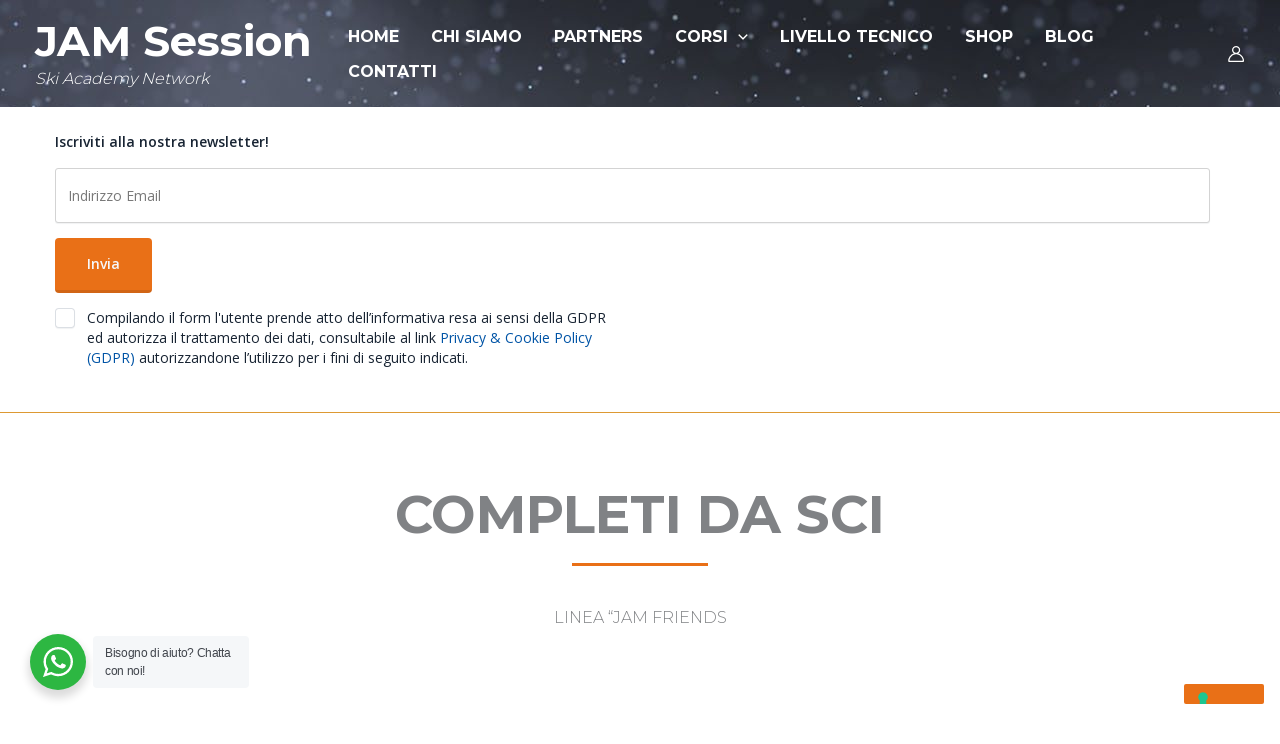

--- FILE ---
content_type: text/html; charset=UTF-8
request_url: https://form.kootj.com/app/embed?id=M1vOWA&sid=0&p=1&t=1&reset=1&js=1&rec=1&parentUrl=https%3A%2F%2Fjam.it%2Fcompleti-da-sci-linea-jam-friends%2F&title=COMPLETI%20DA%20SCI%20%E2%80%93%20LINEA%20%E2%80%9CJAM%20FRIENDS%E2%80%9D%20%E2%80%93%20JAM%20Session&url=https%3A%2F%2Fjam.it%2Fcompleti-da-sci-linea-jam-friends%2F&referrer=
body_size: 2898
content:
<!DOCTYPE html>
<html lang="it-IT" dir="ltr">
<head>
    <!-- Meta Tags -->
    <meta charset="UTF-8">
    <meta name="viewport" content="width=device-width, initial-scale=1, viewport-fit=cover"/>
    <meta http-equiv="X-UA-Compatible" content="ie=edge"/>
    <meta name="robots" content="noindex, noarchive">
    <meta name="generator" content="KooTj's 2.1" />
        <link rel="shortcut icon" href="/favicon.ico" type="image/x-icon">
    <link rel="icon" href="/favicon_32.png" sizes="32x32">
    <link rel="icon" href="/favicon_48.png" sizes="48x48">
    <link rel="icon" href="/favicon_96.png" sizes="96x96">
    <link rel="icon" href="/favicon_144.png" sizes="144x144">
        <meta name="csrf-param" content="_csrf">
<meta name="csrf-token" content="ATXgsSD9W5PPFtFlNuBKL8feEQsZ_z-iaLB3GQ2jwrN4TNSIEMkIwK1c_C5diXlAmJB9fUzHeJojwUVhdfyT8g==">
    <title>Iscrizione Newsletter JAM SESSION</title>
    <meta name="msapplication-TileColor" content=""/>
    <meta name="theme-color" content=""/>
    <meta name="apple-mobile-web-app-status-bar-style" content="black-translucent"/>
    <meta name="apple-mobile-web-app-capable" content="yes"/>
    <meta name="mobile-web-app-capable" content="yes"/>
    <meta name="HandheldFriendly" content="True"/>
    <meta name="MobileOptimized" content="320"/>
                            <!-- CSS files -->
    <link rel="stylesheet" href="/themes/next/assets/libs/fontawesome/css/all.css">
            <link rel="stylesheet" href="/themes/next/assets/css/tabler.min.css">
        <link rel="stylesheet" href="/themes/next/assets/css/tabler-flags.min.css">
    <link rel="stylesheet" href="/themes/next/assets/css/tabler-payments.min.css">
    <link rel="stylesheet" href="/themes/next/assets/css/tabler-vendors.min.css">
    <link rel="stylesheet" href="/themes/next/assets/css/app.min.css">
    <link href="/themes/next/assets/css/public.css?v=1722358006" rel="stylesheet">
<style>
body { padding: 20px }
@media (min-width: 768px) {
    body {
        padding: 25px;
    }
}
</style>
<style>@import url(https://fonts.googleapis.com/css?family=Open+Sans:400,600);
@import url(https://fonts.googleapis.com/css?family=Raleway:400,600);
body {
    background-color: transparent;
    padding: 0px 15px 0px 0px;
    font-family: "Open Sans", Helvetica, Arial, sans-serif;
}
.legend {
    font-family: "Raleway", "Helvetica Neue", Helvetica, Arial, sans-serif;
    font-size: 20px;
    font-weight: 600;
    color: #515151;
}
.form-control {
    font-family: "Open Sans", "Helvetica Neue", Helvetica, Arial, sans-serif;
    font-weight: 400;
    height:55px;
	border-radius:3px;
	border-color:#d3d3d3;
}
.form-control:focus {
    border:1px solid #f28c00;
    box-shadow: none;
    outline: 0 none;
}
.form-control::-webkit-input-placeholder { color: #797979; }
.form-control:-moz-placeholder { color: #797979; }
.form-control::-moz-placeholder { color: #797979; }
.form-control:-ms-input-placeholder { color: #797979; }
.control-label {
	font-weight: 600;
}
.btn {
    background-color: #e97017;
    box-sizing: border-box !important;
    border: 0 !important;
    border-bottom: 3px solid rgba(0, 0, 0, 0.1) !important;
    font-family: "Open Sans", "Helvetica Neue", Helvetica, Arial, sans-serif;
    font-weight: 600;
    box-shadow: 0 0 0 !important;
    padding: 16px 32px;
}
.btn:hover, .btn:active, .btn:focus {
    background-color: #e97017;
    opacity:0.60;
	border:0 !important;
	border-bottom:3px solid rgba(0, 0, 0, 0.1) !important;
}
.alert-success {
    background-color: #e97017!important;
}
.form-group.required-control {
    margin-top: 0px;
}
.form-group.required-control .checkbox {
    margin-bottom: 0px;
}
.form-inline .checkbox input[type="checkbox"], 
.form-inline .checkbox-inline input[type="checkbox"] {
    margin-left: 5px;
    margin-top: 4px;
}
h4.legend {
    color: #263277;
}

form fieldset.row > div:nth-child(3){
    -moz-box-flex: 0;
    -ms-box-flex: 0;
    -webkit-box-flex: 0;
    -ms-flex: 0 0 auto;
    flex: 0 0 auto;
    width: auto;
}
@media only screen and (max-width: 639px) {
    .form-group.required-control .checkbox {
        margin-top: 15px;
    }
}
@media only screen and (min-width: 962px) {

}</style>
<style>body {
}
#form-app {
  width: 100%;
}
#form-app .form-group {
}
#form-app .form-control {
  width: 100%;
}
#form-app .form-control:focus {
}
#form-app .btn.btn-primary {
  width: auto;
}
#form-app .btn.btn-primary:hover, #form-app .btn.btn-primary:active, #form-app .btn.btn-primary:focus {
}
#form-app .btn.btn-default {
}
#form-app .btn.btn-default:hover, #form-app .btn.btn-default:active, #form-app .btn.btn-default:focus {
}
#form-app .btn.btn-warning {
}
#form-app .btn.btn-warning:hover, #form-app .btn.btn-warning:active, #form-app .btn.btn-warning:focus {
}
#form-app .btn.btn-danger {
}
#form-app .btn.btn-danger:hover, #form-app .btn.btn-danger:active, #form-app .btn.btn-danger:focus {
}
#form-app .btn.btn-info:hover, #form-app .btn.btn-info:active, #form-app .btn.btn-info:focus {
}
#form-app .form-label {
}
#form-app ::placeholder {
}
#form-app h1, #form-app h2, #form-app h3, #form-app h4, #form-app h5, #form-app h6, #form-app .legend {
}
#form-app p {
}
#form-app .form-text {
}
#form-app a {
}
#form-app a:hover {
}
#form-app .steps .step .stage, #form-app .steps .step:before, #form-app .steps .step:after {
}
#form-app .steps .step .stage {
}
#form-app .steps .step:after, #form-app .steps .step:before {
}
#form-app .steps .step.current .stage, #form-app .steps .step.current:after, #form-app .steps .step.current:before {
}
#form-app .steps .step.success .stage, #form-app .steps .step.success:after, #form-app .steps .step.success:before {
}
#form-app .steps .step .title {
}
#form-app .steps .step.current .title {
}
#form-app .steps .step.success .title {
}
.alert {
}
.alert-success {
}
.alert-danger {
}
.alert-info {
}
.alert-warning {
}
.has-error .form-control {
}
.has-error .form-text, .has-error .form-label, .has-error .radio, .has-error .checkbox, .has-error .radio-inline, .has-error .checkbox-inline, .has-error.radio label, .has-error.checkbox label, .has-error.radio-inline label, .has-error.checkbox-inline label {
}
.required .form-label:after, .required-control .form-label:after {
}
#recaptcha, .g-recaptcha {
}
.signature-pad {
}
.signature-pad canvas {
}
input[type=checkbox] {
}
input[type=checkbox]:checked {
}
input[type=checkbox]+label {
}
input[type=checkbox]:checked+label {
}
div:has(> input[type=checkbox]) {
}
input[type=radio] {
}
input[type=radio]:checked {
}
input[type=radio]+label {
}
input[type=radio]:checked+label {
}
div:has(> input[type=radio]) {
}
.btn.prev {
}
#form-app .btn.prev:hover, #form-app .btn.prev:active, #form-app .btn.prev:focus {
}
.btn.next {
}
#form-app .btn.next:hover, #form-app .btn.next:active, #form-app .btn.next:focus {
}
.progress {
}
.progress-bar {
}
.table {
}
.well {
}
</style>
<script src="/static_files/js/libs/signature_pad.umd.js?v=1722358863"></script></head>

<body class="public app app-embed">
<script src="/static_files/js/libs/jquery.js?v=1722358866"></script>
<script src="/assets/f7a11319/yii.js?v=1722500427"></script>
<script>var options = {"id":10,"hashId":"M1vOWA","app":"\/\/form.kootj.com\/app","tracker":"\/\/form.kootj.com\/static_files\/js\/form.tracker.js","name":"#form-app","actionUrl":"https:\/\/form.kootj.com\/app\/f?id=M1vOWA","validationUrl":"https:\/\/form.kootj.com\/app\/check?id=M1vOWA","_csrf":"ATXgsSD9W5PPFtFlNuBKL8feEQsZ_z-iaLB3GQ2jwrN4TNSIEMkIwK1c_C5diXlAmJB9fUzHeJojwUVhdfyT8g==","resume":0,"text_direction":"ltr","twoLetterLanguageCode":"it","fingerprint":0,"autocomplete":1,"novalidate":0,"analytics":true,"reset":1,"initialStep":1,"confirmationType":0,"confirmationMessage":false,"confirmationUrl":"","confirmationSeconds":null,"confirmationAppend":0,"confirmationAlias":0,"confirmationHideForm":null,"showOnlyMessage":1,"redirectToUrl":2,"rules":[],"fieldIds":["email_14011","button_612609","checkbox_476560_0"],"submitted":false,"runOppositeActions":true,"skips":[],"reCaptchaVersion":null,"reCaptchaSiteKey":"6Leg_wwUAAAAAAg1mKOtDEcmuZijYkpehRjMLJIJ","geolocation":0,"defaultValues":false,"i18n":{"complete":"Completo","unexpectedError":"Si \u00e8 verificato un errore inaspettato. Riprovare pi\u00f9 tardi"}};</script>
<div id="form-embed" class="form-embed add-submission">

    <div id="messages"></div>

    <form id="form-app" class="form-inline">
<fieldset class="row">

<!-- Heading -->
<div class="col-12">
    <h4 >Iscriviti alla nostra newsletter!</h4>
</div>

<!-- Email -->
<div class="col">
    <div class="form-group required-control">
        <label class=" form-label" for="email_14011">Email</label>
        <input type="email" id="email_14011" name="email_14011" value="" data-alias="" placeholder="Indirizzo Email" class="form-control" required>
    </div>
</div>

<!-- Button -->
<div class="col">
     <div class="form-action">
        <button type="submit" id="button_612609" name="button_612609" class="btn btn-primary">Invia</button>
    </div>
</div>
<!-- Checkbox -->
<div class="col-md-6 col-sm-12 ">
    <div class="form-group required-control">
        <label class=" form-label" for="checkbox_476560">Consenso GDPR</label>
        <div class="form-check">
            <input type="checkbox" name="checkbox_476560[]" id="checkbox_476560_0" class="form-check-input" value="Compilando il form l'utente prende atto dell’informativa resa ai sensi della GDPR ed autorizza il trattamento dei dati, consultabile al link Privacy & Cookie Policy (GDPR) autorizzandone l’utilizzo per i fini di seguito indicati." data-alias=""data-required="true"  ><label for="checkbox_476560_0" class="form-check-label">
                Compilando il form l'utente prende atto dell’informativa resa ai sensi della GDPR ed autorizza il trattamento dei dati, consultabile al link <a href="https://jam.it/privacy-cookie-policy/" target="_blank">Privacy & Cookie Policy (GDPR)</a> autorizzandone l’utilizzo per i fini di seguito indicati. </label>
        </div>
        <span id="checkbox_476560"></span>
        
    </div>
</div>

</fieldset>
<div class="" style="display:none"><label class="control-label" for="_email">Mi spiace, ma questo campo deve rimanere vuoto</label><input type="text" id="_email" class="form-control" name="_email"></div> </form>
    <div id="progress" class="progress" style="display: none;">
        <div id="bar" class="progress-bar" role="progressbar" style="width: 0;">
            <span id="percent" class="sr-only">0% Complete</span>
        </div>
    </div>
</div>
<script src="/static_files/js/form.utils.min.js?v=1722358843"></script>
<script src="/static_files/js/libs/jquery.form.js?v=1722358866"></script>
<script src="/static_files/js/form.embed.js?v=1722358870"></script></body>
</html>


--- FILE ---
content_type: text/html; charset=utf-8
request_url: https://www.google.com/recaptcha/api2/anchor?ar=1&k=6LcPvfAUAAAAAM68GD97vC_MUp4oLn-7lFEKiOqn&co=aHR0cHM6Ly9qYW0uaXQ6NDQz&hl=en&v=PoyoqOPhxBO7pBk68S4YbpHZ&size=invisible&anchor-ms=20000&execute-ms=30000&cb=tjdf3hbfb9g4
body_size: 48714
content:
<!DOCTYPE HTML><html dir="ltr" lang="en"><head><meta http-equiv="Content-Type" content="text/html; charset=UTF-8">
<meta http-equiv="X-UA-Compatible" content="IE=edge">
<title>reCAPTCHA</title>
<style type="text/css">
/* cyrillic-ext */
@font-face {
  font-family: 'Roboto';
  font-style: normal;
  font-weight: 400;
  font-stretch: 100%;
  src: url(//fonts.gstatic.com/s/roboto/v48/KFO7CnqEu92Fr1ME7kSn66aGLdTylUAMa3GUBHMdazTgWw.woff2) format('woff2');
  unicode-range: U+0460-052F, U+1C80-1C8A, U+20B4, U+2DE0-2DFF, U+A640-A69F, U+FE2E-FE2F;
}
/* cyrillic */
@font-face {
  font-family: 'Roboto';
  font-style: normal;
  font-weight: 400;
  font-stretch: 100%;
  src: url(//fonts.gstatic.com/s/roboto/v48/KFO7CnqEu92Fr1ME7kSn66aGLdTylUAMa3iUBHMdazTgWw.woff2) format('woff2');
  unicode-range: U+0301, U+0400-045F, U+0490-0491, U+04B0-04B1, U+2116;
}
/* greek-ext */
@font-face {
  font-family: 'Roboto';
  font-style: normal;
  font-weight: 400;
  font-stretch: 100%;
  src: url(//fonts.gstatic.com/s/roboto/v48/KFO7CnqEu92Fr1ME7kSn66aGLdTylUAMa3CUBHMdazTgWw.woff2) format('woff2');
  unicode-range: U+1F00-1FFF;
}
/* greek */
@font-face {
  font-family: 'Roboto';
  font-style: normal;
  font-weight: 400;
  font-stretch: 100%;
  src: url(//fonts.gstatic.com/s/roboto/v48/KFO7CnqEu92Fr1ME7kSn66aGLdTylUAMa3-UBHMdazTgWw.woff2) format('woff2');
  unicode-range: U+0370-0377, U+037A-037F, U+0384-038A, U+038C, U+038E-03A1, U+03A3-03FF;
}
/* math */
@font-face {
  font-family: 'Roboto';
  font-style: normal;
  font-weight: 400;
  font-stretch: 100%;
  src: url(//fonts.gstatic.com/s/roboto/v48/KFO7CnqEu92Fr1ME7kSn66aGLdTylUAMawCUBHMdazTgWw.woff2) format('woff2');
  unicode-range: U+0302-0303, U+0305, U+0307-0308, U+0310, U+0312, U+0315, U+031A, U+0326-0327, U+032C, U+032F-0330, U+0332-0333, U+0338, U+033A, U+0346, U+034D, U+0391-03A1, U+03A3-03A9, U+03B1-03C9, U+03D1, U+03D5-03D6, U+03F0-03F1, U+03F4-03F5, U+2016-2017, U+2034-2038, U+203C, U+2040, U+2043, U+2047, U+2050, U+2057, U+205F, U+2070-2071, U+2074-208E, U+2090-209C, U+20D0-20DC, U+20E1, U+20E5-20EF, U+2100-2112, U+2114-2115, U+2117-2121, U+2123-214F, U+2190, U+2192, U+2194-21AE, U+21B0-21E5, U+21F1-21F2, U+21F4-2211, U+2213-2214, U+2216-22FF, U+2308-230B, U+2310, U+2319, U+231C-2321, U+2336-237A, U+237C, U+2395, U+239B-23B7, U+23D0, U+23DC-23E1, U+2474-2475, U+25AF, U+25B3, U+25B7, U+25BD, U+25C1, U+25CA, U+25CC, U+25FB, U+266D-266F, U+27C0-27FF, U+2900-2AFF, U+2B0E-2B11, U+2B30-2B4C, U+2BFE, U+3030, U+FF5B, U+FF5D, U+1D400-1D7FF, U+1EE00-1EEFF;
}
/* symbols */
@font-face {
  font-family: 'Roboto';
  font-style: normal;
  font-weight: 400;
  font-stretch: 100%;
  src: url(//fonts.gstatic.com/s/roboto/v48/KFO7CnqEu92Fr1ME7kSn66aGLdTylUAMaxKUBHMdazTgWw.woff2) format('woff2');
  unicode-range: U+0001-000C, U+000E-001F, U+007F-009F, U+20DD-20E0, U+20E2-20E4, U+2150-218F, U+2190, U+2192, U+2194-2199, U+21AF, U+21E6-21F0, U+21F3, U+2218-2219, U+2299, U+22C4-22C6, U+2300-243F, U+2440-244A, U+2460-24FF, U+25A0-27BF, U+2800-28FF, U+2921-2922, U+2981, U+29BF, U+29EB, U+2B00-2BFF, U+4DC0-4DFF, U+FFF9-FFFB, U+10140-1018E, U+10190-1019C, U+101A0, U+101D0-101FD, U+102E0-102FB, U+10E60-10E7E, U+1D2C0-1D2D3, U+1D2E0-1D37F, U+1F000-1F0FF, U+1F100-1F1AD, U+1F1E6-1F1FF, U+1F30D-1F30F, U+1F315, U+1F31C, U+1F31E, U+1F320-1F32C, U+1F336, U+1F378, U+1F37D, U+1F382, U+1F393-1F39F, U+1F3A7-1F3A8, U+1F3AC-1F3AF, U+1F3C2, U+1F3C4-1F3C6, U+1F3CA-1F3CE, U+1F3D4-1F3E0, U+1F3ED, U+1F3F1-1F3F3, U+1F3F5-1F3F7, U+1F408, U+1F415, U+1F41F, U+1F426, U+1F43F, U+1F441-1F442, U+1F444, U+1F446-1F449, U+1F44C-1F44E, U+1F453, U+1F46A, U+1F47D, U+1F4A3, U+1F4B0, U+1F4B3, U+1F4B9, U+1F4BB, U+1F4BF, U+1F4C8-1F4CB, U+1F4D6, U+1F4DA, U+1F4DF, U+1F4E3-1F4E6, U+1F4EA-1F4ED, U+1F4F7, U+1F4F9-1F4FB, U+1F4FD-1F4FE, U+1F503, U+1F507-1F50B, U+1F50D, U+1F512-1F513, U+1F53E-1F54A, U+1F54F-1F5FA, U+1F610, U+1F650-1F67F, U+1F687, U+1F68D, U+1F691, U+1F694, U+1F698, U+1F6AD, U+1F6B2, U+1F6B9-1F6BA, U+1F6BC, U+1F6C6-1F6CF, U+1F6D3-1F6D7, U+1F6E0-1F6EA, U+1F6F0-1F6F3, U+1F6F7-1F6FC, U+1F700-1F7FF, U+1F800-1F80B, U+1F810-1F847, U+1F850-1F859, U+1F860-1F887, U+1F890-1F8AD, U+1F8B0-1F8BB, U+1F8C0-1F8C1, U+1F900-1F90B, U+1F93B, U+1F946, U+1F984, U+1F996, U+1F9E9, U+1FA00-1FA6F, U+1FA70-1FA7C, U+1FA80-1FA89, U+1FA8F-1FAC6, U+1FACE-1FADC, U+1FADF-1FAE9, U+1FAF0-1FAF8, U+1FB00-1FBFF;
}
/* vietnamese */
@font-face {
  font-family: 'Roboto';
  font-style: normal;
  font-weight: 400;
  font-stretch: 100%;
  src: url(//fonts.gstatic.com/s/roboto/v48/KFO7CnqEu92Fr1ME7kSn66aGLdTylUAMa3OUBHMdazTgWw.woff2) format('woff2');
  unicode-range: U+0102-0103, U+0110-0111, U+0128-0129, U+0168-0169, U+01A0-01A1, U+01AF-01B0, U+0300-0301, U+0303-0304, U+0308-0309, U+0323, U+0329, U+1EA0-1EF9, U+20AB;
}
/* latin-ext */
@font-face {
  font-family: 'Roboto';
  font-style: normal;
  font-weight: 400;
  font-stretch: 100%;
  src: url(//fonts.gstatic.com/s/roboto/v48/KFO7CnqEu92Fr1ME7kSn66aGLdTylUAMa3KUBHMdazTgWw.woff2) format('woff2');
  unicode-range: U+0100-02BA, U+02BD-02C5, U+02C7-02CC, U+02CE-02D7, U+02DD-02FF, U+0304, U+0308, U+0329, U+1D00-1DBF, U+1E00-1E9F, U+1EF2-1EFF, U+2020, U+20A0-20AB, U+20AD-20C0, U+2113, U+2C60-2C7F, U+A720-A7FF;
}
/* latin */
@font-face {
  font-family: 'Roboto';
  font-style: normal;
  font-weight: 400;
  font-stretch: 100%;
  src: url(//fonts.gstatic.com/s/roboto/v48/KFO7CnqEu92Fr1ME7kSn66aGLdTylUAMa3yUBHMdazQ.woff2) format('woff2');
  unicode-range: U+0000-00FF, U+0131, U+0152-0153, U+02BB-02BC, U+02C6, U+02DA, U+02DC, U+0304, U+0308, U+0329, U+2000-206F, U+20AC, U+2122, U+2191, U+2193, U+2212, U+2215, U+FEFF, U+FFFD;
}
/* cyrillic-ext */
@font-face {
  font-family: 'Roboto';
  font-style: normal;
  font-weight: 500;
  font-stretch: 100%;
  src: url(//fonts.gstatic.com/s/roboto/v48/KFO7CnqEu92Fr1ME7kSn66aGLdTylUAMa3GUBHMdazTgWw.woff2) format('woff2');
  unicode-range: U+0460-052F, U+1C80-1C8A, U+20B4, U+2DE0-2DFF, U+A640-A69F, U+FE2E-FE2F;
}
/* cyrillic */
@font-face {
  font-family: 'Roboto';
  font-style: normal;
  font-weight: 500;
  font-stretch: 100%;
  src: url(//fonts.gstatic.com/s/roboto/v48/KFO7CnqEu92Fr1ME7kSn66aGLdTylUAMa3iUBHMdazTgWw.woff2) format('woff2');
  unicode-range: U+0301, U+0400-045F, U+0490-0491, U+04B0-04B1, U+2116;
}
/* greek-ext */
@font-face {
  font-family: 'Roboto';
  font-style: normal;
  font-weight: 500;
  font-stretch: 100%;
  src: url(//fonts.gstatic.com/s/roboto/v48/KFO7CnqEu92Fr1ME7kSn66aGLdTylUAMa3CUBHMdazTgWw.woff2) format('woff2');
  unicode-range: U+1F00-1FFF;
}
/* greek */
@font-face {
  font-family: 'Roboto';
  font-style: normal;
  font-weight: 500;
  font-stretch: 100%;
  src: url(//fonts.gstatic.com/s/roboto/v48/KFO7CnqEu92Fr1ME7kSn66aGLdTylUAMa3-UBHMdazTgWw.woff2) format('woff2');
  unicode-range: U+0370-0377, U+037A-037F, U+0384-038A, U+038C, U+038E-03A1, U+03A3-03FF;
}
/* math */
@font-face {
  font-family: 'Roboto';
  font-style: normal;
  font-weight: 500;
  font-stretch: 100%;
  src: url(//fonts.gstatic.com/s/roboto/v48/KFO7CnqEu92Fr1ME7kSn66aGLdTylUAMawCUBHMdazTgWw.woff2) format('woff2');
  unicode-range: U+0302-0303, U+0305, U+0307-0308, U+0310, U+0312, U+0315, U+031A, U+0326-0327, U+032C, U+032F-0330, U+0332-0333, U+0338, U+033A, U+0346, U+034D, U+0391-03A1, U+03A3-03A9, U+03B1-03C9, U+03D1, U+03D5-03D6, U+03F0-03F1, U+03F4-03F5, U+2016-2017, U+2034-2038, U+203C, U+2040, U+2043, U+2047, U+2050, U+2057, U+205F, U+2070-2071, U+2074-208E, U+2090-209C, U+20D0-20DC, U+20E1, U+20E5-20EF, U+2100-2112, U+2114-2115, U+2117-2121, U+2123-214F, U+2190, U+2192, U+2194-21AE, U+21B0-21E5, U+21F1-21F2, U+21F4-2211, U+2213-2214, U+2216-22FF, U+2308-230B, U+2310, U+2319, U+231C-2321, U+2336-237A, U+237C, U+2395, U+239B-23B7, U+23D0, U+23DC-23E1, U+2474-2475, U+25AF, U+25B3, U+25B7, U+25BD, U+25C1, U+25CA, U+25CC, U+25FB, U+266D-266F, U+27C0-27FF, U+2900-2AFF, U+2B0E-2B11, U+2B30-2B4C, U+2BFE, U+3030, U+FF5B, U+FF5D, U+1D400-1D7FF, U+1EE00-1EEFF;
}
/* symbols */
@font-face {
  font-family: 'Roboto';
  font-style: normal;
  font-weight: 500;
  font-stretch: 100%;
  src: url(//fonts.gstatic.com/s/roboto/v48/KFO7CnqEu92Fr1ME7kSn66aGLdTylUAMaxKUBHMdazTgWw.woff2) format('woff2');
  unicode-range: U+0001-000C, U+000E-001F, U+007F-009F, U+20DD-20E0, U+20E2-20E4, U+2150-218F, U+2190, U+2192, U+2194-2199, U+21AF, U+21E6-21F0, U+21F3, U+2218-2219, U+2299, U+22C4-22C6, U+2300-243F, U+2440-244A, U+2460-24FF, U+25A0-27BF, U+2800-28FF, U+2921-2922, U+2981, U+29BF, U+29EB, U+2B00-2BFF, U+4DC0-4DFF, U+FFF9-FFFB, U+10140-1018E, U+10190-1019C, U+101A0, U+101D0-101FD, U+102E0-102FB, U+10E60-10E7E, U+1D2C0-1D2D3, U+1D2E0-1D37F, U+1F000-1F0FF, U+1F100-1F1AD, U+1F1E6-1F1FF, U+1F30D-1F30F, U+1F315, U+1F31C, U+1F31E, U+1F320-1F32C, U+1F336, U+1F378, U+1F37D, U+1F382, U+1F393-1F39F, U+1F3A7-1F3A8, U+1F3AC-1F3AF, U+1F3C2, U+1F3C4-1F3C6, U+1F3CA-1F3CE, U+1F3D4-1F3E0, U+1F3ED, U+1F3F1-1F3F3, U+1F3F5-1F3F7, U+1F408, U+1F415, U+1F41F, U+1F426, U+1F43F, U+1F441-1F442, U+1F444, U+1F446-1F449, U+1F44C-1F44E, U+1F453, U+1F46A, U+1F47D, U+1F4A3, U+1F4B0, U+1F4B3, U+1F4B9, U+1F4BB, U+1F4BF, U+1F4C8-1F4CB, U+1F4D6, U+1F4DA, U+1F4DF, U+1F4E3-1F4E6, U+1F4EA-1F4ED, U+1F4F7, U+1F4F9-1F4FB, U+1F4FD-1F4FE, U+1F503, U+1F507-1F50B, U+1F50D, U+1F512-1F513, U+1F53E-1F54A, U+1F54F-1F5FA, U+1F610, U+1F650-1F67F, U+1F687, U+1F68D, U+1F691, U+1F694, U+1F698, U+1F6AD, U+1F6B2, U+1F6B9-1F6BA, U+1F6BC, U+1F6C6-1F6CF, U+1F6D3-1F6D7, U+1F6E0-1F6EA, U+1F6F0-1F6F3, U+1F6F7-1F6FC, U+1F700-1F7FF, U+1F800-1F80B, U+1F810-1F847, U+1F850-1F859, U+1F860-1F887, U+1F890-1F8AD, U+1F8B0-1F8BB, U+1F8C0-1F8C1, U+1F900-1F90B, U+1F93B, U+1F946, U+1F984, U+1F996, U+1F9E9, U+1FA00-1FA6F, U+1FA70-1FA7C, U+1FA80-1FA89, U+1FA8F-1FAC6, U+1FACE-1FADC, U+1FADF-1FAE9, U+1FAF0-1FAF8, U+1FB00-1FBFF;
}
/* vietnamese */
@font-face {
  font-family: 'Roboto';
  font-style: normal;
  font-weight: 500;
  font-stretch: 100%;
  src: url(//fonts.gstatic.com/s/roboto/v48/KFO7CnqEu92Fr1ME7kSn66aGLdTylUAMa3OUBHMdazTgWw.woff2) format('woff2');
  unicode-range: U+0102-0103, U+0110-0111, U+0128-0129, U+0168-0169, U+01A0-01A1, U+01AF-01B0, U+0300-0301, U+0303-0304, U+0308-0309, U+0323, U+0329, U+1EA0-1EF9, U+20AB;
}
/* latin-ext */
@font-face {
  font-family: 'Roboto';
  font-style: normal;
  font-weight: 500;
  font-stretch: 100%;
  src: url(//fonts.gstatic.com/s/roboto/v48/KFO7CnqEu92Fr1ME7kSn66aGLdTylUAMa3KUBHMdazTgWw.woff2) format('woff2');
  unicode-range: U+0100-02BA, U+02BD-02C5, U+02C7-02CC, U+02CE-02D7, U+02DD-02FF, U+0304, U+0308, U+0329, U+1D00-1DBF, U+1E00-1E9F, U+1EF2-1EFF, U+2020, U+20A0-20AB, U+20AD-20C0, U+2113, U+2C60-2C7F, U+A720-A7FF;
}
/* latin */
@font-face {
  font-family: 'Roboto';
  font-style: normal;
  font-weight: 500;
  font-stretch: 100%;
  src: url(//fonts.gstatic.com/s/roboto/v48/KFO7CnqEu92Fr1ME7kSn66aGLdTylUAMa3yUBHMdazQ.woff2) format('woff2');
  unicode-range: U+0000-00FF, U+0131, U+0152-0153, U+02BB-02BC, U+02C6, U+02DA, U+02DC, U+0304, U+0308, U+0329, U+2000-206F, U+20AC, U+2122, U+2191, U+2193, U+2212, U+2215, U+FEFF, U+FFFD;
}
/* cyrillic-ext */
@font-face {
  font-family: 'Roboto';
  font-style: normal;
  font-weight: 900;
  font-stretch: 100%;
  src: url(//fonts.gstatic.com/s/roboto/v48/KFO7CnqEu92Fr1ME7kSn66aGLdTylUAMa3GUBHMdazTgWw.woff2) format('woff2');
  unicode-range: U+0460-052F, U+1C80-1C8A, U+20B4, U+2DE0-2DFF, U+A640-A69F, U+FE2E-FE2F;
}
/* cyrillic */
@font-face {
  font-family: 'Roboto';
  font-style: normal;
  font-weight: 900;
  font-stretch: 100%;
  src: url(//fonts.gstatic.com/s/roboto/v48/KFO7CnqEu92Fr1ME7kSn66aGLdTylUAMa3iUBHMdazTgWw.woff2) format('woff2');
  unicode-range: U+0301, U+0400-045F, U+0490-0491, U+04B0-04B1, U+2116;
}
/* greek-ext */
@font-face {
  font-family: 'Roboto';
  font-style: normal;
  font-weight: 900;
  font-stretch: 100%;
  src: url(//fonts.gstatic.com/s/roboto/v48/KFO7CnqEu92Fr1ME7kSn66aGLdTylUAMa3CUBHMdazTgWw.woff2) format('woff2');
  unicode-range: U+1F00-1FFF;
}
/* greek */
@font-face {
  font-family: 'Roboto';
  font-style: normal;
  font-weight: 900;
  font-stretch: 100%;
  src: url(//fonts.gstatic.com/s/roboto/v48/KFO7CnqEu92Fr1ME7kSn66aGLdTylUAMa3-UBHMdazTgWw.woff2) format('woff2');
  unicode-range: U+0370-0377, U+037A-037F, U+0384-038A, U+038C, U+038E-03A1, U+03A3-03FF;
}
/* math */
@font-face {
  font-family: 'Roboto';
  font-style: normal;
  font-weight: 900;
  font-stretch: 100%;
  src: url(//fonts.gstatic.com/s/roboto/v48/KFO7CnqEu92Fr1ME7kSn66aGLdTylUAMawCUBHMdazTgWw.woff2) format('woff2');
  unicode-range: U+0302-0303, U+0305, U+0307-0308, U+0310, U+0312, U+0315, U+031A, U+0326-0327, U+032C, U+032F-0330, U+0332-0333, U+0338, U+033A, U+0346, U+034D, U+0391-03A1, U+03A3-03A9, U+03B1-03C9, U+03D1, U+03D5-03D6, U+03F0-03F1, U+03F4-03F5, U+2016-2017, U+2034-2038, U+203C, U+2040, U+2043, U+2047, U+2050, U+2057, U+205F, U+2070-2071, U+2074-208E, U+2090-209C, U+20D0-20DC, U+20E1, U+20E5-20EF, U+2100-2112, U+2114-2115, U+2117-2121, U+2123-214F, U+2190, U+2192, U+2194-21AE, U+21B0-21E5, U+21F1-21F2, U+21F4-2211, U+2213-2214, U+2216-22FF, U+2308-230B, U+2310, U+2319, U+231C-2321, U+2336-237A, U+237C, U+2395, U+239B-23B7, U+23D0, U+23DC-23E1, U+2474-2475, U+25AF, U+25B3, U+25B7, U+25BD, U+25C1, U+25CA, U+25CC, U+25FB, U+266D-266F, U+27C0-27FF, U+2900-2AFF, U+2B0E-2B11, U+2B30-2B4C, U+2BFE, U+3030, U+FF5B, U+FF5D, U+1D400-1D7FF, U+1EE00-1EEFF;
}
/* symbols */
@font-face {
  font-family: 'Roboto';
  font-style: normal;
  font-weight: 900;
  font-stretch: 100%;
  src: url(//fonts.gstatic.com/s/roboto/v48/KFO7CnqEu92Fr1ME7kSn66aGLdTylUAMaxKUBHMdazTgWw.woff2) format('woff2');
  unicode-range: U+0001-000C, U+000E-001F, U+007F-009F, U+20DD-20E0, U+20E2-20E4, U+2150-218F, U+2190, U+2192, U+2194-2199, U+21AF, U+21E6-21F0, U+21F3, U+2218-2219, U+2299, U+22C4-22C6, U+2300-243F, U+2440-244A, U+2460-24FF, U+25A0-27BF, U+2800-28FF, U+2921-2922, U+2981, U+29BF, U+29EB, U+2B00-2BFF, U+4DC0-4DFF, U+FFF9-FFFB, U+10140-1018E, U+10190-1019C, U+101A0, U+101D0-101FD, U+102E0-102FB, U+10E60-10E7E, U+1D2C0-1D2D3, U+1D2E0-1D37F, U+1F000-1F0FF, U+1F100-1F1AD, U+1F1E6-1F1FF, U+1F30D-1F30F, U+1F315, U+1F31C, U+1F31E, U+1F320-1F32C, U+1F336, U+1F378, U+1F37D, U+1F382, U+1F393-1F39F, U+1F3A7-1F3A8, U+1F3AC-1F3AF, U+1F3C2, U+1F3C4-1F3C6, U+1F3CA-1F3CE, U+1F3D4-1F3E0, U+1F3ED, U+1F3F1-1F3F3, U+1F3F5-1F3F7, U+1F408, U+1F415, U+1F41F, U+1F426, U+1F43F, U+1F441-1F442, U+1F444, U+1F446-1F449, U+1F44C-1F44E, U+1F453, U+1F46A, U+1F47D, U+1F4A3, U+1F4B0, U+1F4B3, U+1F4B9, U+1F4BB, U+1F4BF, U+1F4C8-1F4CB, U+1F4D6, U+1F4DA, U+1F4DF, U+1F4E3-1F4E6, U+1F4EA-1F4ED, U+1F4F7, U+1F4F9-1F4FB, U+1F4FD-1F4FE, U+1F503, U+1F507-1F50B, U+1F50D, U+1F512-1F513, U+1F53E-1F54A, U+1F54F-1F5FA, U+1F610, U+1F650-1F67F, U+1F687, U+1F68D, U+1F691, U+1F694, U+1F698, U+1F6AD, U+1F6B2, U+1F6B9-1F6BA, U+1F6BC, U+1F6C6-1F6CF, U+1F6D3-1F6D7, U+1F6E0-1F6EA, U+1F6F0-1F6F3, U+1F6F7-1F6FC, U+1F700-1F7FF, U+1F800-1F80B, U+1F810-1F847, U+1F850-1F859, U+1F860-1F887, U+1F890-1F8AD, U+1F8B0-1F8BB, U+1F8C0-1F8C1, U+1F900-1F90B, U+1F93B, U+1F946, U+1F984, U+1F996, U+1F9E9, U+1FA00-1FA6F, U+1FA70-1FA7C, U+1FA80-1FA89, U+1FA8F-1FAC6, U+1FACE-1FADC, U+1FADF-1FAE9, U+1FAF0-1FAF8, U+1FB00-1FBFF;
}
/* vietnamese */
@font-face {
  font-family: 'Roboto';
  font-style: normal;
  font-weight: 900;
  font-stretch: 100%;
  src: url(//fonts.gstatic.com/s/roboto/v48/KFO7CnqEu92Fr1ME7kSn66aGLdTylUAMa3OUBHMdazTgWw.woff2) format('woff2');
  unicode-range: U+0102-0103, U+0110-0111, U+0128-0129, U+0168-0169, U+01A0-01A1, U+01AF-01B0, U+0300-0301, U+0303-0304, U+0308-0309, U+0323, U+0329, U+1EA0-1EF9, U+20AB;
}
/* latin-ext */
@font-face {
  font-family: 'Roboto';
  font-style: normal;
  font-weight: 900;
  font-stretch: 100%;
  src: url(//fonts.gstatic.com/s/roboto/v48/KFO7CnqEu92Fr1ME7kSn66aGLdTylUAMa3KUBHMdazTgWw.woff2) format('woff2');
  unicode-range: U+0100-02BA, U+02BD-02C5, U+02C7-02CC, U+02CE-02D7, U+02DD-02FF, U+0304, U+0308, U+0329, U+1D00-1DBF, U+1E00-1E9F, U+1EF2-1EFF, U+2020, U+20A0-20AB, U+20AD-20C0, U+2113, U+2C60-2C7F, U+A720-A7FF;
}
/* latin */
@font-face {
  font-family: 'Roboto';
  font-style: normal;
  font-weight: 900;
  font-stretch: 100%;
  src: url(//fonts.gstatic.com/s/roboto/v48/KFO7CnqEu92Fr1ME7kSn66aGLdTylUAMa3yUBHMdazQ.woff2) format('woff2');
  unicode-range: U+0000-00FF, U+0131, U+0152-0153, U+02BB-02BC, U+02C6, U+02DA, U+02DC, U+0304, U+0308, U+0329, U+2000-206F, U+20AC, U+2122, U+2191, U+2193, U+2212, U+2215, U+FEFF, U+FFFD;
}

</style>
<link rel="stylesheet" type="text/css" href="https://www.gstatic.com/recaptcha/releases/PoyoqOPhxBO7pBk68S4YbpHZ/styles__ltr.css">
<script nonce="uL6qyNtj79eOyThFjgtslw" type="text/javascript">window['__recaptcha_api'] = 'https://www.google.com/recaptcha/api2/';</script>
<script type="text/javascript" src="https://www.gstatic.com/recaptcha/releases/PoyoqOPhxBO7pBk68S4YbpHZ/recaptcha__en.js" nonce="uL6qyNtj79eOyThFjgtslw">
      
    </script></head>
<body><div id="rc-anchor-alert" class="rc-anchor-alert"></div>
<input type="hidden" id="recaptcha-token" value="[base64]">
<script type="text/javascript" nonce="uL6qyNtj79eOyThFjgtslw">
      recaptcha.anchor.Main.init("[\x22ainput\x22,[\x22bgdata\x22,\x22\x22,\[base64]/[base64]/[base64]/[base64]/[base64]/[base64]/KGcoTywyNTMsTy5PKSxVRyhPLEMpKTpnKE8sMjUzLEMpLE8pKSxsKSksTykpfSxieT1mdW5jdGlvbihDLE8sdSxsKXtmb3IobD0odT1SKEMpLDApO08+MDtPLS0pbD1sPDw4fFooQyk7ZyhDLHUsbCl9LFVHPWZ1bmN0aW9uKEMsTyl7Qy5pLmxlbmd0aD4xMDQ/[base64]/[base64]/[base64]/[base64]/[base64]/[base64]/[base64]\\u003d\x22,\[base64]\x22,\x22wrvDoMK0woDDvFfCjS9Oay3CpcOgaDw9wrBxwo9Sw4DDnRdTBsKXVnQ7XUPCqMKywprDrGVqwpEyI0oiHjREw4tMBhQSw6hYw4sUZxJ8wrXDgsKsw4rChsKHwoVnBsOwwqvCqsKZLhPDl3PCmMOEKMOaZMOFw5nDi8K4Vjtdcl/[base64]/CkMOTAcK5AsOJMMKiw5vCrMKQw6BpLSdvw4PDlsOUw7fDn8KYw7owbMK3bcOBw79BwqnDgXHCncK3w5/Cjm7DlE13CAnDqcKcw6s3w5bDjXvCtsOJd8K5FcKmw6jDjMOZw4B1wpDChirCuMK5w67CkGDCv8OMNsOsJcOGchjCl8KqdMK8HHxIwqN4w6vDgF3DosOiw7BAwrcyQX1/w6HDusO4w67DusOpwpHDqsKVw7I1wrlLIcKAQsOLw63CvMKZw5HDisKEwoMNw6DDjRBQeWEhTsO2w7cGw57CrHzDngTDu8OSwqzDuQrCqsO+wotIw4rDvn/DtDMvw5RNEMKqccKFcXfDqsK+wrcsNcKVXzAacsKVwqdGw4vCmVfDh8O8w70YKk4tw6coVWJ0w4hLcsO2InPDj8KnaXLCkMKsL8KvMBbCqh/CpcOHw5LCk8KaMxprw4BXwr91LXtmJcOOKMKgwrPClcO3I3XDnMO3wogdwo8Iw4hFwpPCusKrfsOYw4/[base64]/Cvx3CjcO9RSjCvwjDucKQw41wL8O3TsK6L8K2DRfDrMOKR8OfIMO1ScK0wrPDlcKtUC9vw4vCqsOuF0bCk8O8BcKqBMOPwqhqwo9bb8KCw6jDq8OwbsOODTPCkH/[base64]/CsKQUsOcw4jCisOrw63DrsK9LHwNaiYkwqHDn8KSJ3/Cp2tNKMOUNcOJw4zDsMK3OsO2B8KpwqzDlMO0wrrDvMOICA9Xw4lmwpBDMcOYXMO8ScOgw71rJ8KYEE/CjH3DuMKcwqkLD1zCjhbDk8K0WMOYW8KnGMOMw7RdDcO9TAk/ASbDnFLDqsK1wrhVOGDDrABibSJBfTYhMMK6wq/Dq8KzZsOffXwFD2vCgMOFUMOcL8KowoIBd8Ocwo97R8O6wr1rHC03Gk4cek4yY8O+Mw7Ct2LCrDA7w6xzwrTCpsOWFGwdw5ReVcKswoDCoMK7w6XCusKBw4HDpcODNsOFwo8OwrHCg2bDvMKpQ8O4RMO/[base64]/Dk8Omwq47w4JqwrnCmS7CrcKJSQrDnWzCjnlJw6jDr8Kdw6Q8BcKgw4/CgUQyw6HCoMKbwpwJwoPCj2t3OcO0RyTCi8KAO8OMw6QOw4UuBU/DkcKfZxfCrWNEwowNSMOPwoXDgCfCkcKLwqNTw7HDnxEsw5sJw7fDvQ/DrHfDi8KJw4nCjQ/[base64]/Cl3EqJBvCisOsc8OJwp1pw6bCp8OAUcOlw6LDmMK4RQXDtsKibsOOw7nDmE9gwrgcw6vDg8OtTUUPwqjDgzUiw4rDr3bCr1ogRnDCqMKkw6DCkRx3w67DtMK8BmIUw43DhSIPwrLCl2gqw5TCscK1RsKpw6FNw5EEf8O7EgbDmsKabcOKahTDh3VpJUx/Z1jDhEY9FC3DocKeBkoPwoVJwoMwXEo6B8O7wq/Cn0PCg8OnOh/CuMKzGXUNwo5owpVCa8KcQsOUwpwZwoXCl8Ojw7UtwrkOwp8RAnLDsWHDpcKrCkdnw57CpTHCg8Ktw4g+McOTw6jCsmQnWMKmIXHChsKbU8OMw5glw78zw6N/[base64]/w57CsjvDvk0kw5t/DEhhw5Q3Q33Do1rCnijCpMOpw7fChjEVKlrCo1xpw5XCk8K2OHpIPHTDqDMrLcKxwrLCo2bCtgvCrcOTw63DoBfCpRnCg8O7woPDscKHbsO3wqZqAW4AQUXCl1nCnEp9w5HDqMOuZQUmPsOzwqfCk3PCug9swpLDrzBYUsKYXgrDmDbDjcK5K8O+eC/DrcOuKsKFP8K4woTDog02AxvDimA1wrlSwobDo8KTdsKRE8KdHcO7w57DvMOBwpxUw5crw4jCuXXDjDJKYG9lwpkzw7PCvU5cC3ltXh9GwoMNW0JUNMOhwoXCpSDCsFlWHMOEwpsnw4EWwrTCucOtwoFId1vCscKmVF7Dl3pQwp16wp7DnMO7dcK+wrV/[base64]/DliJ6DCXDlkc3IMKQJ3xqR8KuFsKLwrvDhcOsw7rDhAw1asORwoLDhcK2aQXChQAIwozDm8OpHMKUC1Q3wpjDmg8kHgQCw7Yzwrk/[base64]/wozDok5zwoRQwoUgKMO8WSjDgsKcCcO+w6oJTcO/[base64]/Co8OMw4kFw6zDqcO7ZExTfcOcNFvCijPDqMKLPmhoOlXCmcKkOxRZVhspwqAFw5fDtmbDhsOmJMKjYGXDs8OWaSrDi8KdMUMYw7/ChHbDlcOow6XDm8K1wqwxw7vDisORchLDo0rDjEgZwoU4wrDChTZCw6PCojfCmDlpw4rCkgxFK8KXw7LClyLDuh5Pwr49w7TCtcKWwpxlPWVUD8KMB8KBAsOKwqYcw4HDjsKuw5M0PBhZP8KpBAQrO3s+wrjDsS7CvmJNfQYZw4/[base64]/DucK9wpPCqsKfw6PDqiPCpGLDnMKjYMKqw4bCmcOTLMKww7TCpCV6wrNJFMKOw5Q+wohjwpXCosKiMcKqwqRbwpsfSgXDt8OwwpTDsiwcwozDt8KcCMOawq4AwprCnlTDnMKpw6TCjsKwAzHDgC7Dt8OTw4QywrbDpMO/wqBNw5ctDWPCukjCkkbCucOVOcKtw58yMhjDscOUwqRLOQbDjsKTw4XDpyTCmcOmw5LDqcO1TE4vfcK/DzHCl8OFw4UfMMKFw59IwrE/[base64]/DucKzw7ldw53CgcOvJMOPwq/CiiMEw6HCqMOhw75gKBQ0wojDisKUQi1AbGrDtsOMwrDDgTBRNcKXwp/Dn8O6wqrChcKbMhrDl07DrcKZPMO3w6hoV0N5XAvDoB9kw6vDrnVYXMOSwo/Dg8OyDz5bwo46woPDpQjDjUUrwpcfb8OsDisiw5bDhFPDjjh4fDvChQJyDsK0IsO2w4HDkE0ww7p8A8O2w4TDtcKRPcKkw4jDhsKvw5t/w58CWsO2w7vDtsKdKQBtZcOXQsOtEcORw6V+d11/wrFhw5wcUHsbIRLCqV5vHsOYWnEYJVp4w7t1HsK6w6bCtMOrMQImw6lsIsKLF8KBwqt+Sl/[base64]/CrsKfK8K+w44CPCTDkjE8eF7DmMK8w68PVsK1aXRIwqsEw4ETwohKw4rCkzLCkcO1O1cUbMOYZsOUYcKfIW52wr/DuW4Rw4giYCzCk8O7wpUGWA9fw4Akwo/CqsKLOcKWLAksW1/CgcKZbcORf8ONbF1aHgrDhcKwTMOJw7TDlTbDiFNvfjDDlhwQJ1wzw5fDiTHDiELDnVfCt8K/wozDksOiRcOOJ8Ktw5VyHiwddMKYw6LDvMK8aMOGcFpcAsKMw5ADwqPCsWpEwrvCqMO1wroWw6h1wp3CnnXDhFLDkR/DsMK3VMOVcRhuw5LDllbDtkoZfm3DnyrCt8Osw73DiMO7Qz55wr/DhsKxTHvClcO/w5dew5FKWcO9IcOOPMKVwopIZMKjw5lew6TDqX19DDhqLMOQw6RKNsOnXjY6BmglV8OzcMO8wrAaw6YlwowIaMO3a8KWOcOzCFjCog0aw61Ow4XCosKJaBdIVsK+wq00METDqXXChwLDnhZ7ARDCmAw3cMKcJ8KqQ1LDhsKAwo/CnV/DvMOsw6V9ch95wqRbw4/Ci0dJw5zDulk2fyLCssKzIid2woJYwrkwwpPCgQ1mwqHDkMKpBz0VBxd9w4cawonDkyUfZsOwWnEnw4/[base64]/[base64]/CpMO6w5nCtMKYw5rCtlbDisOMw4fDi3N4woPCgcOZwprCr8KsU1PDh8OewqZJw695wrTCi8O7w4FZw4JeFD9iOsOuBC/DgjjCrMKYSMOAF8K4w5HCisOyC8Kyw6JaX8KpN0rCpXw9w5wGB8O9esKNKGszw4VXIcO1EUbDtsKnP0jDp8KZB8OSRUzCpQd7NynCmTrCkHtEcsODQGlnw7/DvAzCmcOJwoUuw5JpwofDr8Ouw6ZxM0rDusONwoLDtUHDssOxY8Kfw77Du27CsmDCiMOcw6jDsz9EOsKlJwfCrBrDvsOVw4HCvRcdcWHColTDmcO+JsK6w6zDvA/Cv17ChRZgw5fCkcKufEDCrhEcYT/DqMOnC8KrLVHDiSXDlMKKc8KIAcOGw7zCrkQOw6LDrsKyHC0/[base64]/Dsy8wwonDg2ENwrEpwrPDtsO8wojClMKrw5nDqHRtw4LCgAwvNgbCsMKpw78USEFoI2HCkw3CmEh4woRcwpfDn3EBwqTCsXfDmifCjsKbclfDk17Dry17TC3CpMKIYGwRwqLDpX7DmwbDog1pw4DDj8Onwq/DhRF2w6s0VMKSKMOsw4TCjcOoTMK9RsOmwpLDtsKRFMOqZcOkNMOqwo/CgsOJwp48wonDpXw7wrt4w6MSw6QGw43DpTTCvkLDvMOGwrfDgz07wp3Cu8O2YGg8wrvDvWjCoRHDsV3Dvm9IwoUow7QEw7M2MglZBzhaLsOxCMO/wrwJw5/Cj3JvIgEXwoTCr8O2HMKEQWE7w77DlsKXw7bDsMOIwqgcw4nDuMO0LMKaw6PCr8OjaDwrw6vCkUrCsjPCrWnCkQLCs2nCoU4Fezwlw5NPwrrDhRFBw7zDuMOnwqrDsMO6wqU/[base64]/w7xawrPDp8KnbMO3w6vDrzLDsMKgOMKNwocuaMKBw6BEwoQOf8OkfcO4QUfChFTDlH3CvcKQZMO1woh0J8KvwrYTEMOEKcKKHhfCi8ODXCbChRXCssOCR3nCsBlGwpMHwrTCqMOaGBLDncKHwph1w5bDgSnDpz/CgcK9ezw+UsKJNsK+wrLDv8KMUsOxKxtEGSkwwrHCsyjCrcOfwrTCqcOVE8KhTSzCsgE9wpLCtcODwo/DrsKLHirCsHIbwrPCkcK2w4l3Xj/CsgoIw5x7wp3DlA5+GMO2HgjDucKxwqllShBwdsKIwqggw7nCssO/woYRwqTDnm4Vw61pGsOxRsOQwrtOw6TDv8KewpzCjkpPJEnDiHdoFsOiw4PDpzQzdMK/NcKMwrjDnH1QA1jDkcKFKnnCmRB5dsObw7LDi8KEXhHDhWTCg8KEGsO2JU7DisOLdcOpw4TDuF5mw67CusKASsKLecOFworDripdZ0fDiiXChwtww4Mlw5HCvMKMJsKHZ8KQwq9bOCpbwpDCt8KCw5bCkMO4wrMKNh5KLsOpKsKowpdZbgFfwo1/wrnDssKdw4k8wrDDsRYkwrTCm0IZw6vDuMOOIVbDgMOowpBvwqDDuBTCrEnDjsOfw6VXwpbCkGLCicOqw4sBXMKTXjbDt8OIw4ZmHsK0AMKKwrhAw5YOAsOqwqJJw7FdPwDClGc2wp1TUQPCqylxNjrCiDTCjmgQw5IDw4HDhhpKYsOpB8KmNxzDocOLwoDCq1ghwr/[base64]/CuSdeYsKTw5zCo8KlFMK/wps+woTDmMOARsKcwrvChzDCn8OhGnlHLipww4DDtgDCtsK2w69uw4TDl8KRw6bCh8Orw7srBn0NwrBQw6FrJDlXR8KSMQvCrQtJCcObwowcwrdOwoXCuFvCuMK4CALDvcKNwoh1w701AcO2wpTCgnlyO8KNwqxedE/CqglWw6DDuCLDiMKeB8KJAcOaGMOGw4sZwqbCucKqBMKMwpLCvsOrVmMRwrp8wrrDocO9ZcOtwqlFwqDDnsKEwoV8BlfClsKgJMO5CMO/N3hRw7kofTc6w6nDn8Khw6I6TcKcLMKJCMKzwqHCpHLCrTYgw77DnsONwozDgQfCszMLw6YLWmrCizVtAsOhw4lTw7nDu8KRZy42X8OPT8OCwrvDnsOuw6/CkMKrMH/[base64]/DqTjDlMOswpXDi8OJFFgGwrddw7ZRMsOFbTPClsK4ITvCtcOyB1/DhEXDiMK9W8OXfkBUw4nDsBlpwqsuwoVDwpLCvmjCh8KpOsKkwpowbAFMMsO1ZcO2AkjDtyNPw49BP3Bxw4PDqsKfbA/DvXPDosKxXEbDtsOeQC1QJcKHw5nCvjJ+w7LDoMKFwp3CvlkYCMOzQyhAUAs9wqEfQ2VMf8Kaw4FVJldZVUXDscKhw7/[base64]/GVcxHHnCk8KSLsKLwobCiMOdw4/DsAwPL8OMwr7CmxNiH8KKw5N4H3DCnyV1ZUAUw7jDuMOowoXDsRbDtwttCsKEZn4xwq7DiFhKwoLDuzrCrl1iwrLCjC9XLybDoHxGwrPDjELCv8KdwoU/WMOFw5NmBy3DjwTDj3lGFcOrw50RTcOXC0tKHA4lByjCozFmEMObTsO/w6srdUwowrZkw5LCpHpYKsOVcMKzWRzDozdrSsORw47DhsO+GcO9w69Vw5bDhRgSHXU6AMOVO1fChMOkw5YeGMO/wrkqVHggw4bDn8OBworDisKrOMKFw7svYMKmwqPDsxfCvcKjFMKxw583w6vDoGU9VR7CmMKrBUlrB8OrAjh/IxPDow/DscO0w7XDkCc/[base64]/DmMKEPXrDgGk0ZkHDhsKHw70IZsOqwpwMw6h3w7VRw4HDpsK3VsO/wpEhwr0BasOqKMKCw4vDrMKLLnRYw7TCinc3Ulx7UcKWVTppwpXDslrCuSdmU8KAQMK9aCXCu2DDucO9wpzCocOPw6AQIn7CsjckwoVoeB4RGsKIPBwyLmrDjzh/[base64]/BjcYQMKtHHzDq8KZw5A4w6vCpMKNw6A8wp4qwqLDpFvDqTvCscK6EsOxLj/Ct8OPAnvCu8OsIMKYw64Xw4VITzQjw5gqGzzCocK7wozDg2RJwqoEVcK4PcOcGcKhwpQYMnwuwqHDr8K0XsOjw5HCkMKEQ2tePMK+w5PDlsOIw6nCisO6TF/DksO6wqzCtgnDmnTDmS0qDBDCn8O1wqY/LMKDwqZWH8OFYMO2w40mE3bCnwvDiVnDo07CiMOrXlHChTQSw7DDr2nCssOZHywdw5bCuMO+w5Qmw7IpGXRwUhpwLcKJw5dAw7E1w7vDvDJsw7EEw7tvw5gTwpTCkcK4DMOFPnlHG8Kyw4l6GMO/[base64]/CoxF0a8ORwos0w57Cl8KRCMOKQgvDn19Gw6bCmsKpZXFnw6PCuTURw4LCqQXCtcK2wrlKesKhwrwbccOWD0rDphFew4ESw54Vwq/CrDfDk8KpLlfDrhzDvC3CgwHCuUZfwpw7ZnHCokTCiEsJJMKmw7HDqcKbCV/CuRdEw5/CisK7wodEbmvDnMKZGcKFIsKow7BAGizDqsK1VDbCvsKgIFZDVcOew7/CggvCucKmw7/[base64]/w7jCjGvCmsKTX8KMw4ABRcKWwrDDoFjCohzCkMKXwr/CgB/[base64]/Do8KsVFXClVfDvcOLw4vChFjCn8KUwqxawpdfwo17wqdzdsKbf1rCl8OvR3xWJsKVw49Fa1liw5Iewr/Drm1ge8O4woQew7NcHcOOXcKGwrPDncOgZ37DpwfCkUfChcOfCsKowoM7LyXCoDTCgcOMwpTCisKBw6HCvFrCtcOLwp/Dp8OVwqnDscOINMKWYmwJLgXCh8O2w6nDkxJkdBMFGMOsZzQRwrfCnRLDhMOAworDi8Osw6HDrDPDhARKw5XCrB/DlWsSw6zCnsKuIMKOwpjDtcOjw5wcwqVfw5PCm2sLw6V8w4t7VcKOwr7Dq8ONcsKew4HClhvCncKvwojCosKpdinCq8ODwptHw4NGw7x6w70Fw7bCsl/Co8K/wp/DmsKvwpHDt8O7w4dRwqfDshPDnlMywrPDq3bCm8ODBQEfeQjDu1bCq3MTAWxAw4HCusKKwqPDsMKiIcOABgkhw5hlw4R4w5DDrsKKw79dFcOxQ049ccObw4orw4gNSylWw68xeMOVw7YFwp/CpMKOw6oswprDjsOUfcOqCsK0S8KAw73DksOMwqITdRElWxEADsK4w4/Dv8KywqjCucO2w7NmwpEZc05bdxzCvgxVw6V9N8ODwp7CjSvDrsKWcD3ClcKlwp/CssKQA8Ozw6rDtMOJw5nCp1PCr0QZwoLCnMO4wqo6wqUYw4zCrcKUw5YRf8KFOMOQacKmw4XDil0ceG1cw4zDvWpzwpfDqcObwpt5MsOdwohKw4PCocOrwqhUwqVqEwYMdcK5wrJ/wrVFSVbDjMKfChckw5cnClDDicOqw5FJecKawrDDlksIwpBswrfCrU7Dsz5sw4PDgC49AV0yXXNoA8Kwwq8VwrIMU8OtwqQzwrhbYC3Cl8Knw4Ztw499AcOXw77DnnghwqbDu2HDrgJTfkdqw7ooaMKhBsKkw7VZw6oMC8KRwq/CnCfCrW7CscOzw7rDoMK7Vl7CkDXCgy8vwqs4w79QaFAqwrPDg8KpEHB6VsK6w7FtFH0kw553LDbCuXINRcORwq8FwrgfDcOsdcO3cgI0w4rCvx9LFys7R8K4w41EaMOVw7jCp0QrwoPDiMO/w49nw5Z9wp3CqMKBwp7CnMOpNXfDp8KywqpHwpt/wopkwqMAPcKId8OCw6sSw5M+HQ3DhE/DqcKvVMOQaBEawpwTYsKdfCvCpC4vaMOlO8KBW8KBR8OcwpjDqMOZw4vDn8KkL8KMecKXw6/[base64]/CvDfDhFBew6Zhw7UJw47Dm8KWwqbCnsK6MAfDusOsZTIHw6J5wq5mwqp4w5MPcF1Fw5PDgMOpw4jClMKDwr9CbURQwr1BcX/[base64]/[base64]/[base64]/[base64]/CmcK1MMOicsKsV2/DgcO9RcOtwonCshXCrTFrwrDCksKww53Cl0/DthjDlMOwBcKePWJXMMOVw6XCj8Kcwr0Vw5/[base64]/DoMOGVcKyacO2B8Ohw6nDq0rDpVwtRxEEwrvCtsK/b8KDw5bCg8KlGg4AR3NgPcOga2vDgsO8BHHCgS4HUsKdwpDDjMOFw7pTUcK3CsKSwqc7w54YZwDCisOpw6jCgsKebRoYw6kOw7DDisKDSsKGYcO0ScKrM8KJaVYzwqY/[base64]/w7QrF8OVw6LCpsOqwq8FGSjCjMK8w5rDicK3c8KqL1BidEsGwrIhw5Nzw6NEwp7CsTPChsK1w50Cwrh0A8OwKSXClitOwp7CnMO5wo/[base64]/DljhWGxBdwpnDn8KYwpd1wr/DpQ7CnxVhw6rDvjBAwq9VfTU3d17CvMKtwoHCjcKpw6wRFy/CsXtpwpZ1U8K9bMK6wqLCjwsKaTHCuXnDqls8w4sXw5PDkAt4XmV+ccKowoxawopSwr8Rw7bDn2HCpCzDncKaw7zDsCg4NcKjwq/DtAQAa8Okw4LDjMKmw7vDsDvCpENGT8K/C8K1I8Oaw7LDucK5IiZcwrvCisODWGguN8KFBhLCgHoEwqp0RU9EXcODTE3Dr23CkMOiCMO0UyLCkkdqQ8OsYMOKw7DDqkdNWcOswp/[base64]/CtMKtG1LDrlbDocKEFcKKZMOpw4oPdcOuN8KxV0XDixN7EsOiwp3CsQMNw5fDn8OaeMK2acKMAC5Gw5Zzw7tOw6gLBg8ve2bCkQHCvsOOEgc1w4/DoMOFwo7Chw5/wpRqwoLDoArDogoPwoXCgMOAC8OmGMKkw5tuKsKswpIRwrbCgcKObzw/[base64]/w4PCucKJFcOFYz7CoEfClcOywpnDhTXDjsKZwo5xFzvDhgBQwo5SAMO0w6FXwqVkbhDDlMOlUcOowo5yPhAxw5TDtcOQB1bDgcOiw7PDhwvCu8K+FSIywpVtwpoFaMOIw7FCEV/DmUZDw7YHYMO0UFzChhDCoh/Cjl5nIsK+OcKgacO2BsOFNsOEw7MWD01aA2fCu8OQbg7DlMK9w7fCpDbCtcOlw7t1WwPDsEvCsFBlwocnesKEYMOrwrxmdF8eS8OUwqJ9I8KpTB3DgT/DrxU9FBw/fsKhwoJ+Y8KQwrhJwrZbwqXCqFFHwotfRxvDosOvfsKPNAHDp01YDEvDqUPChMOgXMOHF2VXEE/CpsOuw5LDiB/DnRY/wqbCmwfCqsKXw6bDmcOzOsO7w5jDisKKQhI0FcKvw7rDnVt/w7nCvB7DpcK3EgXDsApmf1obw4nCnVTCiMKHwr7DlV1ywo88w5J/wqp4UGXDkhXDo8K8w5nDk8KBdsK8BkRZYRDDosKoABnDjX4hwqLDv15iw5cpGXR6fDFUwrLChsKHIk8AwqrCiXFuw4oZw5rCrMOjZDHDr8Kaw4DChWbDoEZTw6vCg8OAAsKbwqvCu8Osw7xkw4ZOCcOPKMKAHcOJw5jChsKLwqTCmk7Ciy7Cr8O9VsK9wq3DtcKZSsK/[base64]/DnRrDhQZqwpLChjgPw71fY20Aw5hcw45/O2zDnTzCucKlw53CmmTChcKnN8OLMUxpIcKYMcOBwprDrHzCmcOLDsKpNB/CuMK4wo3CssKKDQvClcK9U8K7woZvwrHDnMOCwoLDvMOmSz/[base64]/DjT3Dg8OSw7zDtVrCk8KLDj7CksKcw7omRmvCsUbDp0fDmBfCuzMIw7zDlCB1NCJLTMKxFQMlfHvCi8KMGiUTSMKYPsOdwok6wrdBdsKNSFsUwo/DqsKfPhHDtcK2GcKww7N2wrIyfwNkwobCrB7DsjBCw41ww7AWKcO3wphqaR/CosKFf3gDwoPDlcKOw5PDlsOdwo/DtU7CgTPCv1HDlDTDjcKrenHCl204DsKQwoNtw77CjhjDjcOyZyXCp2/DmcOaYsOfAsOawp3CpVIHw48YwoFDLcKUwrMIwqvDp3vCm8KGSn/DqwwSa8KNMD7DgVdjNm0aTcKvwrXCscOhw5JwMGnCn8KLUTNow7McQh7Dri3CuMKBH8OmH8OzYMOhw6zCkS3CqmHCr8Khw7Zewoh7PsK1wo7CgynDuWXDo33DpEnDrArCkFfDmyYMZVjDunkoaBVFOsKveAbDs8O8wpHDmcKxwoRhw5s0w7LDjU/[base64]/DujXCosK8wrHCsiHCp1fDlVoWw7XDgGNdwqHDo2EkNcOyGhMXN8K7QsKJBTjCr8KqEcOVwpzCjsKcOzVKwqpXdhhSw6VGw6zDmMKRw7/[base64]/W2HCusKpFXM+W8KCGsOfR8Kyw4jDu8O/wo5PI8O5L8O2wpswOUDDvcK6XWTDpTJOwrATw5RkFWnCh1B/wpspcR3CsSzCusODwqs/w6FzHsKkEcKWUMOeZcORw5XCtsOcw5vCuz8kw5c5IEJmX1YbB8KSYsKALsKIQMO9VSw7wpVDwrXCq8KDGMODfMOwwpNfB8Opwqogw43CkcOCw6YKw7gdwrTDs0U/QXHDuMOVfMKwwrDDjsKQd8KSfcOTa2TDgMKqw7nCrBRiw4rDh8K7LsOiw7UcHsOMw73CkQ5jP3E9wq87TU7DtmRjw6HDk8O4wp4pwqXDs8OPwovDqcKHEmvCqmrCvgbDm8KCw5FBLMK4fMKjwrVJLA7CmkXColAPwqR1NznCu8Kkw6rDkS43WyhTwqgYwrlWwqk9GG/Dsl3DvXxpwrMlw4cKw6VEw7zDgl7DjcKqwpvDncKlZQ4gw7XDmFLCrMK/wrLCsTnDvG4mTzh2w5rDmyrDmy98PcO0QMORw6oVNMOPw7vCq8KyPcOfH1VmLBMhVsKIRcOHwrc/Fx/CscOcwo8HJQIow7kCUD7CjkLDsVMGw47CnMK8SS3ClwIOU8OzH8KJw57CkCFnw4VFw6HClAd7VcOuwqfCucO5wqnDrsKlwpV3EcKxwqU/w7bDqzhDBB8ZO8ORwpHDtsO3w5jCr8KLL1k4UW9EFsK5wp1kw7h0wpnCo8Oew4DCtxJUw5xdw4XCl8Ouw6nDk8KvBk5iwpEYFUc4wp/DuEVHwqduwqnDp8KfwoZKM1M+RMOKw49dwoszeDNPJcKAw7ASPHo9ZA7Crm/DjDZcw7vCrH3Dj8OWD3dsfcKUwqXCgSHCv1l+CQDDlsONwpIQwqZ1O8KlwobDp8KGwrPCusOZwrPCu8O8esOfworCuyTCosKVwrYKcMKzPn5Kwr3Cs8OJw7bDmQnDqkZDwqbDi1Adw7Bbw6XCh8OoMgHCgsOdwoV/wrHCvkE/[base64]/woLDkxXCojQZVGhQRXjCu1Q0wo/Dr8OBGT1GPsK2woBGaMKCw4rDrhMiFEJBW8OjMsO1wp/Dh8Osw5cpw63DilXCusK/wo0Lw6tcw5QFTT/DvXMWw6fCszLDjsKQUMOnwo41w4vDuMKEYsO4P8O9wok/J03DuD0uLMOvVsKELsKjwqpTCFPCmMK/VcKZw7bCpMKHwrUVNRdIw4bCmsKJPMOEwqMUTVvDlRPChcO2fcO+KWEiw5/Di8KQw7gGT8OXwrxSF8OqwpBVNsKQwppcccKQOAccwpkZw53CpcK2w5/[base64]/Cil/[base64]/DocKbSXvCvsK/[base64]/CqcOYUcKNwqXDvsOJwol2wpclKBQaw6VJSV9vQy/DmnTCmMO2AMKtSsOXw5QJLsKjEcKcw6YGwqXCnsKWw4TDqEjDi8K6VcKmSCpSahfDosKXQ8OCwrvCisKpw5NMwq3DoFQpW1fCoTFBXnQ4ZUxEw61kIMORw4g1UyTCq07DjsObw40OwqcoGcKZLUDDrggcKsKwf0Nhw5XCsMOFN8K0QV98w6YvLXnCosKVUT/DmDREwqjCjcKpw5EOw4fDqsKIVMOcTlDDoGrCjsOBwq/Cs2MFw5zDl8OXwo/DrB0OwpB+w6MBTsK4DMKOwofDsUlWwpAdwpfDrA8Jwr/DlMOOcynDvMOKB8OlCxQ2J1PCtgF7wrvDmcOMW8OLwrjCpMO5JCBfw6Rtwr0ycMObNcKEDjYYC8KFTD0ew7cPAMOCw6zCk040TcKKecOnCcOHw6sWw4Jlw5bDjsKuwoXClistVG3CrsK2w4cbw4YBGx/DvjbDg8O1VyfDi8KCwqHCi8KYw6vDiztQA3EmwpZAwqrDhcO+wrhPPcKdwqzDiF5rw5/CtFvDrhjDlMKkw40Mw6wkYWx5wqlyOsKewp0pQ0LCrxbChFt4w5RKwpZlE1PDph7DosK2wpleKMKewp/Do8O+fQQ1w5skSCc9wpIyF8KWwrpWwq99w7YHRcKabsKEw6J8SgAXUSnClT1gJjfDt8KYC8K+PsORVcKXC3QSw7QcbQXDjXPClcOBw6rDhsOewpNWMknCrMOHKE/DmSlIJFBJOMKEBsKbfsKsworCvDnDmcO8wofDvU4GFCVLw5XDh8KTKMOXacK9w5wywpvDlcOWY8KrwrB6woLDuBFBBX9Qw5vDswwrC8OEw7kNwp/Cn8Oxayt5AcKuIQnCj3XDt8OxJsKdO0jCv8O+w6PDqh3Cr8OibhUlwqh+RxLDhmEfwqcjPsOBwqg/VMOzf2TCslVGwqB4w6XDhX4qwrFQOcOlTnzCkDLCmWN/N0pewpluwo3ClkFZwqVDw75/YirCscKPQsONwovCo0EteFxNEBzCvMOtw7XDicK/w4taesO5NUxvwp7DiF5Ww7/Dg8KdCgbDnsK8w5IQDF3DtAZ0w7cmwoDCm1cxV8O0YV5Iw7MDBMKnwrQHwoNgQMOfa8KpwrBbFC7DoHDDr8OXIsKGD8KGH8Kbw5TCvcKZwpAkw5bCqU4Uwq/DvRTCtDV0w64IcsKsAyLDncK+wp/Dr8OBQMKNTcKwEE0vwrd9wqQLPcOEw7DDgS/[base64]/CixIJw6jCjCXCuMKiwopPw6JdX8OTLQh6wrrDr0vCo3nDn1LDugHCg8KGc1FiwpJZw4XClx7DjcOFw54MwpFyAcOvwovDmsKTwpbCryAMwrrDq8OvOBEEwo/CkgRXdmRBw4fDlWYSHnTCtSvCg2fCn8Ofw7TDk0fDpSDCjcOeDgpgwrvDscOMwo3DlMOXV8KUwq9zFz7DgWRpwoDDqw9zcMOOfcOmXR/CpcKiP8O1TcKlwrhuw67ComfDvcKFd8K+Q8Orw78iasOHwrMBwqbDrsKZalMbLMKTw6lcA8KoKV/CusOkwrYJPsO7w4vDmUPCigNiw6Ezwq53acKddcKLIjvDnXVKTMKIw4vDucKOw6vDtsKkw5jDgijCokTCk8K2wq3DgcObw7HCgzDDrcKaD8KHVXXDlcOowo/DmcOdwrXCp8O3wrAENsKcwqZJSyMAwpEFw7MuGsKiwofDl0DDgsK1w47DjsOTGUVrwoYcwqfCtMKIwq0vEcKPJ0XCq8OXwr/[base64]/[base64]/[base64]/YGnDmHdNGiPDtTd1wrQtwoxQO8KVasOcwrvCvsOxS8OjwrANNnZAV8K3woPCrcOqw71/[base64]/CkidbwqvDg8Kpwp3CqCrCu8KDw451wpPDksKsw4ZrJsOEwpvDugHDkTXDgFhRWC3ChGEVYC4awp9qVsOuQAQcfwrDpsOew4F1wrp/[base64]/DssKNwqfCtWLCpcOvFcK7GMKkHsKjw7/DscKSw6XCpxHCliAGJXpGb3zDmMOqUMO7LcKtJcKIwow7OW1fUWLCjg/CsgpZwoPDhXh/esKIwp3DgsKiwppcw6ZHwp3DtcKNwrjDhsOWD8KIwozDicOYwphYNTbCtMKAw4vCjcOkdl7CpsOVwrTDtMKuGVPDuCIbw7RaFsO+w6TDlyJZwrgQZsK4LGFgYyp/wqTDn2oVIcOxNMKDLGYka0hLL8OIw4/CgsK+UcKTJiptEnLCpAQwVivCocKzwoTCplzDvnvCqcOfw6XCmHvDoBDDv8KQDMKwM8OdwoDCrcOFYsKybMObwobChT3CpxrCrFU7w7TDl8OAFw59wobCkBw3w498w7NgwoFaAXs9wrhXw7NtaX57Wm/[base64]/[base64]/VnN8I1fDg8OoWMOfw6t4w6TCm1fDqX7Dq2VFf8KaXyYJQGVSTsK3OsO6w6rCgCTCqcKGw5RYwpfDnC7CjsOkV8OWXcOFJnRKXGVYw44nN1TCksKdajYaw67DpUNRZcOMIhLDmFbCt1l2OcKwD3PDpMKVwpDColtMwpTDuzYvJsOxIQArWg3DvcK0w6dTIDrDjsOXw6/Ck8Khw4lWwpDDvcKCwpfDtmHDi8OGw4PDoT7DncKFw5XCosKDLBjDg8OvNcOqwqtvdcKoXMKYT8KeIBsSwq8DCMO3VEzCnHHDiSXDlsOjICnDn0XCkcOmw5DDnF3Ch8K2wrw2bS0Cw7cuw60UwqzCq8KAcsKbBMKZCT/CnMKAasOGbD1Mw5bDvsKYwoPDisOIw43DicKFw6Fkwo3CicOjVsKoHsOxw5dAwoM4wpJ2MHXCpcOMYcK0wokdw5lgw4IOBRcfwo1Aw5snOcObMgZlwqrCq8Kswq/DgcKDMDLDghjCtxLDnVrClcKzFMOmbQHDj8OMJMKrw5B0TybDn2PCuxLCjVNAwovCrmlFw6vClMKAwqtRwp19NUbDg8KVwoYqE3wEacO8wrTDj8KgFsOgNMKIwrMiHcOAw4vDucKIDUB3w4jDshJNa01Hw6rCm8OtPMO8dVPCpBFiwo5mJE/CqcOWwotWdxQaE8Kswro9ZcKKK8Kgwphmw7ZwSQDCqHl2woPDssK3HyQHw5whwqMaScK6w6HCvkHDiMOMU8K7wpjCpDNvMRXDr8OQwqvCu03DmW18w7VGImPCpsOkwooybcObAMKAKGBjw4zDmlo8wqZ0Im/Dn8OgHHJWwpN7w5/[base64]/CrsOow5nDicOMwqQ3w7YoEC0AwqkDYRo3w73DkMKJKsK/w7/DosKbwpoSKcKTHh12w5ocesKzw7Qlw7trR8Kfw5dww5QhwqvCpsO+JyLDki/Ci8KMwqXCmVk6WcOsw5PCr3MwFXbDgDYqw60yKcO6w6RNb2bDgMKhYkg1w5slYsOTw5bDk8KcD8KtaMKhw77Dv8K7VQpKwoZGbsKWccOdwqnDlFbCqMOow4TCvQITa8OEBybCvUQ+wqB3UVtRwqrCuXprw63CtcO0wpBsRcKCwrrDn8OmIcOIwp/DtMOowrfChxfCr3xJZnPDn8K+B2NJwr/DhcK5wolDwqLDssOgwrLDjWpkUkMyw7ohw5zCrR45wowUw5oKw7rDrcORWcKKUMOLwpzCuMK2wq/CpjhIwqnCksOfdz0dO8KrDDvCqyfCrTXCjsKTUcKqw7vDnMO8SQjDvsKpw6p9OsKbw5fDsVHCtcKkaGXDn3DCtS/DmDLDmcOYw4ANw43CuinDglIUwrcCw7pRJcKfXcO2w7BpwoNdwrDClUvDoGENwrnDthjCmk7DsGwawpLDn8K+w6ZVeybDpTbCiMOQw5Anw6vDncOOwpXCmR3DvMO6woLDnMK1w7QRAB3Dr1/[base64]/CkcK+AMOhw5VdKV/Cp3QhRlPDuMKFYcKOwqU3w4lCNh96w5fCnsKSBMKGwrRnwovCt8KYVcOCT2YKwoMhZMKZwpfDmhvCsMOTMsOTDnvCpFx8DsKXwq1bw4PChMOfBWIfGGh/w6ddwpIhTMK1w6M9w5bDuWd+w5rCoF1ZwpzCmQxaUMODw5XDlMKswr7DgyFTJUXChsOZcglWY8KbMCXCklDCn8Oic1jCpi4cBEXDuCfCj8Otwr3Dn8OaA2bCi3k6wo/DogUpwqzCsMO7wp1nwqzCojxVWR/DmMO5w6l9D8OAwrXCnW/Dp8OSRzvCrklkwrDCrMKnwoYRwpkcN8KYBXpafcKMwrpQd8OHT8OYwrfCoMOrw7fCojZLHsKhfMKjeDvCsmQLwqVYwpVBYsOKwr3CnirCk2dSYcOwVsKFwoAtFSw5LyYMfcKEwp3CggXCjsKtwo/CrBAEPT0CGkpfw4NQw7LDh3sqwoHDvyzDtVDDp8OZWcOKUMKdw71MbzjDmcKpGl3Cg8OHwoXCjk3Dt0dNw7PCkW0Lw4XDux7Dh8KVw5UZwpzClsOWw6J8w4AWw7pFwrQ/D8KUV8OoEFzCosKLNwJTZ8KBw7U8w4jDhGvCrEFAw6HCpMOHwoVpH8KsEHvDvcO1KMO9VQjCiF7DoMKJfxFsPz/DpMOdSWXCg8OdwoDDpibCrDjDgcKdwrhlLT8UA8OeclJQwoMow6cwR8Kyw6ITVCLCgMKDw4nDqsOBYcOfw5gSRx7CjwzChMKEWcKvw6fDhcKOw6DCncK7wq7DrElVwrNfY2HCh0JzdWPDjybCksKmw5/CqU8Pwqt8w7sswoRXa8KNR8OdMxDDksKqw4MwFiRMRsKeMxAGHMKjwopuNMOoBcOmKsKddB/CnT1MFsOIwrV5wo7CicKvwrvDuMOQEj0ww7VPEcO0w6bDkMKRdsOZG8KMwqQ4w4F1wqvCp37Cg8KoTnkELlfDqm3DiTM5dSYgQ2HCkknDg3DDqMOzYCQ9IMK/wqPDrXTDlj/DuMONwoDCucKUw48Uw7MpXHzDpmDDvBvDgS/ChFrCq8O3ZcKnecKkwoHDiF0sEWXDvMO7w6NSw7lXIjLClzhiMARAwpxnXRkYw6R7w5zClsOnwrhdf8KrwpVoJXl8Tn/Do8KEFMOvVMOgUj1iw7BYLsKjdkVCwp5Cwpw\\u003d\x22],null,[\x22conf\x22,null,\x226LcPvfAUAAAAAM68GD97vC_MUp4oLn-7lFEKiOqn\x22,0,null,null,null,1,[21,125,63,73,95,87,41,43,42,83,102,105,109,121],[1017145,188],0,null,null,null,null,0,null,0,null,700,1,null,0,\[base64]/76lBhnEnQkZnOKMAhnM8xEZ\x22,0,0,null,null,1,null,0,0,null,null,null,0],\x22https://jam.it:443\x22,null,[3,1,1],null,null,null,1,3600,[\x22https://www.google.com/intl/en/policies/privacy/\x22,\x22https://www.google.com/intl/en/policies/terms/\x22],\x22W8A3NQpvbjZDp7eL+mCynLHbifI75XEx9NAcwBIZlKI\\u003d\x22,1,0,null,1,1769424601401,0,0,[195,205],null,[115,238,34,30],\x22RC-EdH80ePchybg3w\x22,null,null,null,null,null,\x220dAFcWeA4WHJJEqw4U6QXX6obV0XywsqdocwI4z0IjIIuqbxXle392KDJjzJRUOFVSjIZlSV22-tRlD9-p-Ex9Lc2s5RBQwaDsfg\x22,1769507401548]");
    </script></body></html>

--- FILE ---
content_type: text/css
request_url: https://jam.it/wp-content/plugins/woocommerce/assets/client/blocks/payment-method-icons.css?ver=wc-10.4.3
body_size: 94
content:
@keyframes wc-skeleton-shimmer{to{transform:translateX(100%)}}.wc-block-payment-method-icons{align-items:center;display:flex;flex-wrap:wrap;gap:8px}.wc-block-payment-method-icons .wc-block-payment-method-icons__item{align-items:center;display:flex;height:24px;justify-content:center}.wc-block-payment-method-icons .wc-block-payment-method-icons__icon{background-position:50%;background-repeat:no-repeat;background-size:contain;display:inline-block;height:24px;overflow:hidden;text-indent:-9999px;white-space:nowrap;width:38px}


--- FILE ---
content_type: text/css
request_url: https://jam.it/wp-content/plugins/woocommerce/assets/client/blocks/woocommerce/product-gallery-style.css?ver=6.9
body_size: 1240
content:
@keyframes wc-skeleton-shimmer{to{transform:translateX(100%)}}:where(.wc-block-product-gallery-large-image){flex-grow:1;overflow:hidden;position:relative;width:100%}:where(.wc-block-product-gallery-large-image):has(.wc-block-components-product-image--aspect-ratio-auto){aspect-ratio:1/1}:where(.wc-block-product-gallery-large-image) :where(.wc-block-product-gallery-large-image__container){align-items:center;display:flex;margin:0;overflow:hidden;padding:0}:where(.wc-block-product-gallery-large-image) :where(.wc-block-product-gallery-large-image__wrapper){align-items:center;display:flex;flex-shrink:0;justify-content:center;max-width:100%;min-width:100%}:where(.wc-block-product-gallery-large-image) :where(.wc-block-product-gallery-large-image__wrapper):has(.wc-block-components-product-image--aspect-ratio-auto){aspect-ratio:1/1}:where(.wc-block-product-gallery-large-image) .wc-block-components-product-image.wc-block-components-product-image{height:100%;margin:0;width:100%}:where(.wc-block-product-gallery-large-image) .wc-block-components-product-image.wc-block-components-product-image :where(a){height:100%}:where(.wc-block-product-gallery-large-image) .wc-block-components-product-image.wc-block-components-product-image img{height:100%}:where(.wc-block-product-gallery-large-image) .wc-block-components-product-image.wc-block-components-product-image.wc-block-components-product-image--aspect-ratio-auto img{object-fit:contain!important}:where(.wc-block-product-gallery-large-image) :where(.wc-block-woocommerce-product-gallery-large-image__image){display:block;position:relative;transition:all .1s linear;z-index:1}:where(.wc-block-product-gallery-large-image) :where(.wc-block-woocommerce-product-gallery-large-image__image):where(.wc-block-woocommerce-product-gallery-large-image__image--full-screen-on-click){cursor:pointer}:where(.wc-block-product-gallery-large-image) :where(.wc-block-woocommerce-product-gallery-large-image__image):where(.wc-block-woocommerce-product-gallery-large-image__image--hoverZoom){cursor:zoom-in}:where(.wc-block-product-gallery-large-image) :where(.wc-block-product-gallery-large-image__inner-blocks){display:flex;flex-direction:column;height:calc(100% - 10px);left:5px;position:absolute;top:5px;width:calc(100% - 10px)}:where(.wc-block-product-gallery-large-image) :where(.wc-block-product-gallery-large-image__inner-blocks)>*{margin-left:unset;margin-right:unset}:where(.wc-block-product-gallery-large-image) :where(.wc-block-next-previous-buttons){align-items:center;display:flex;height:100%;justify-content:space-between;width:100%}:where(.wc-block-product-gallery-large-image) :where(.wc-block-next-previous-buttons):where(.alignleft){gap:0;justify-content:flex-start}:where(.wc-block-product-gallery-large-image) :where(.wc-block-next-previous-buttons):where(.alignright){gap:0;justify-content:flex-end}:where(.wc-block-product-gallery-large-image) :where(.wc-block-next-previous-buttons):where(.aligncenter){gap:0;justify-content:center}:where(.wc-block-product-gallery-large-image) :where(.wc-block-next-previous-buttons):where(.aligntop){align-items:flex-start}:where(.wc-block-product-gallery-large-image) :where(.wc-block-next-previous-buttons):where(.alignbottom){align-items:flex-end}@media(min-width:601px){.wc-block-product-gallery:not(.is-vertical):not(:has(.is-vertical)) :where(.wc-block-product-gallery-thumbnails__scrollable){flex-direction:column}.wc-block-product-gallery:not(.is-vertical):not(:has(.is-vertical)):has(.wc-block-components-product-image--aspect-ratio-1) :where(.wc-block-product-gallery-thumbnails),.wc-block-product-gallery:not(.is-vertical):not(:has(.is-vertical)):has(.wc-block-components-product-image--aspect-ratio-auto) :where(.wc-block-product-gallery-thumbnails){aspect-ratio:1/calc(100/var(--wc-block-product-gallery-thumbnails-size));flex-basis:calc(var(--wc-block-product-gallery-thumbnails-size)*1%)}.wc-block-product-gallery:not(.is-vertical):not(:has(.is-vertical)):has(.wc-block-components-product-image--aspect-ratio-4-3) :where(.wc-block-product-gallery-thumbnails){aspect-ratio:4/calc(100/var(--wc-block-product-gallery-thumbnails-size)*3);flex-basis:calc(var(--wc-block-product-gallery-thumbnails-size)*1%)}.wc-block-product-gallery:not(.is-vertical):not(:has(.is-vertical)):has(.wc-block-components-product-image--aspect-ratio-3-4) :where(.wc-block-product-gallery-thumbnails){aspect-ratio:3/calc(100/var(--wc-block-product-gallery-thumbnails-size)*4);flex-basis:calc(var(--wc-block-product-gallery-thumbnails-size)*1%)}.wc-block-product-gallery:not(.is-vertical):not(:has(.is-vertical)):has(.wc-block-components-product-image--aspect-ratio-3-2) :where(.wc-block-product-gallery-thumbnails){aspect-ratio:3/calc(100/var(--wc-block-product-gallery-thumbnails-size)*2);flex-basis:calc(var(--wc-block-product-gallery-thumbnails-size)*1%)}.wc-block-product-gallery:not(.is-vertical):not(:has(.is-vertical)):has(.wc-block-components-product-image--aspect-ratio-2-3) :where(.wc-block-product-gallery-thumbnails){aspect-ratio:2/calc(100/var(--wc-block-product-gallery-thumbnails-size)*3);flex-basis:calc(var(--wc-block-product-gallery-thumbnails-size)*1%)}.wc-block-product-gallery:not(.is-vertical):not(:has(.is-vertical)):has(.wc-block-components-product-image--aspect-ratio-16-9) :where(.wc-block-product-gallery-thumbnails){aspect-ratio:16/calc(100/var(--wc-block-product-gallery-thumbnails-size)*9);flex-basis:calc(var(--wc-block-product-gallery-thumbnails-size)*1%)}.wc-block-product-gallery:not(.is-vertical):not(:has(.is-vertical)):has(.wc-block-components-product-image--aspect-ratio-9-16) :where(.wc-block-product-gallery-thumbnails){aspect-ratio:9/calc(100/var(--wc-block-product-gallery-thumbnails-size)*16);flex-basis:calc(var(--wc-block-product-gallery-thumbnails-size)*1%)}}:where(.wc-block-product-gallery-thumbnails){position:relative}:where(.wc-block-product-gallery-thumbnails).wc-block-product-gallery-thumbnails--overflow-top{mask-image:linear-gradient(180deg,transparent 0,rgba(0,0,0,.3) 6%,#000 14%)}:where(.wc-block-product-gallery-thumbnails).wc-block-product-gallery-thumbnails--overflow-bottom{mask-image:linear-gradient(0deg,transparent 0,rgba(0,0,0,.3) 6%,#000 14%)}:where(.wc-block-product-gallery-thumbnails).wc-block-product-gallery-thumbnails--overflow-top.wc-block-product-gallery-thumbnails--overflow-bottom{mask-image:linear-gradient(180deg,transparent 0,rgba(0,0,0,.3) 6%,#000 14%,#000 86%,rgba(0,0,0,.3) 94%,transparent)}:where(.wc-block-product-gallery-thumbnails).wc-block-product-gallery-thumbnails--overflow-left{mask-image:linear-gradient(90deg,transparent 0,rgba(0,0,0,.3) 6%,#000 14%)}:where(.wc-block-product-gallery-thumbnails).wc-block-product-gallery-thumbnails--overflow-right{mask-image:linear-gradient(270deg,transparent 0,rgba(0,0,0,.3) 6%,#000 14%)}:where(.wc-block-product-gallery-thumbnails).wc-block-product-gallery-thumbnails--overflow-left.wc-block-product-gallery-thumbnails--overflow-right{mask-image:linear-gradient(90deg,transparent 0,rgba(0,0,0,.3) 6%,#000 14%,#000 86%,rgba(0,0,0,.3) 94%,transparent)}:where(.wc-block-product-gallery-thumbnails__scrollable){display:flex;gap:2%;height:100%;overflow:auto;pointer-events:auto;scrollbar-width:none}:where(.wc-block-product-gallery-thumbnails__thumbnail){display:flex}:where(.wc-block-product-gallery-thumbnails__thumbnail__image){cursor:pointer;max-height:100%;max-width:100%;object-fit:cover;outline-offset:-2px;width:fit-content}:where(.wc-block-product-gallery-thumbnails__thumbnail__image--is-active){cursor:default;filter:brightness(.8);pointer-events:none}:where(.is-vertical .wc-block-product-gallery-thumbnails) :where(.wc-block-product-gallery-thumbnails__thumbnail){flex:0 0 auto;height:100%;width:auto}:where(.is-vertical .wc-block-product-gallery-thumbnails) :where(.wc-block-product-gallery-thumbnails__thumbnail__image){height:100%;width:auto}:where(.is-vertical .wc-block-product-gallery-thumbnails) :where(.wc-block-product-gallery-thumbnails__scrollable){flex-direction:row;overflow-y:hidden;scrollbar-width:auto}:where(.is-vertical .wc-block-product-gallery-thumbnails):where(.wc-block-product-gallery-thumbnails){aspect-ratio:calc(100/var(--wc-block-product-gallery-thumbnails-size))/1;height:calc(var(--wc-block-product-gallery-thumbnails-size)*1%);width:100%}:where(body.wc-block-product-gallery-dialog-open){overflow:hidden}:where(.wc-block-product-gallery-dialog){bottom:0;height:100vh;left:0;overflow:hidden;padding:0;position:fixed;right:0;top:0;width:100vw;z-index:1000}:where(.admin-bar) :where(.wc-block-product-gallery-dialog){height:calc(100vh - 32px);top:32px}:where(.wc-block-product-gallery-dialog__close-button){background:none;border:none;cursor:pointer;padding:5px;position:absolute;right:25px;top:25px}:where(.wc-block-product-gallery-dialog__content){height:calc(100vh - 40px);overflow:hidden;padding:20px 0}@media(min-width:765px){:where(.wc-block-product-gallery-dialog__content){padding:20px 0}}:where(.admin-bar) :where(.wc-block-product-gallery-dialog__content){height:calc(100vh - 72px)}:where(.wc-block-product-gallery-dialog__images-container){box-sizing:border-box;height:100%;overflow-y:auto;padding:3px 0}:where(.wc-block-product-gallery-dialog__images){align-items:center;display:flex;flex-direction:column}:where(.wc-block-product-gallery-dialog__images) :where(img){height:auto;margin-bottom:20px;max-width:100%}:where(.wc-block-product-gallery-dialog__images) :where(img:last-child){margin-bottom:0}@media(max-width:600px){:where(.is-horizontal.wc-block-product-gallery),:where(.is-vertical.wc-block-product-gallery),:where(.wc-block-product-gallery){flex-direction:column}:where(.is-horizontal.wc-block-product-gallery) :where(.wc-block-product-gallery-thumbnails__thumbnail),:where(.is-vertical.wc-block-product-gallery) :where(.wc-block-product-gallery-thumbnails__thumbnail),:where(.wc-block-product-gallery) :where(.wc-block-product-gallery-thumbnails__thumbnail){flex:0 0 auto;height:100%;width:auto}:where(.is-horizontal.wc-block-product-gallery) :where(.wc-block-product-gallery-thumbnails__thumbnail__image),:where(.is-vertical.wc-block-product-gallery) :where(.wc-block-product-gallery-thumbnails__thumbnail__image),:where(.wc-block-product-gallery) :where(.wc-block-product-gallery-thumbnails__thumbnail__image){height:100%;width:auto}:where(.is-horizontal.wc-block-product-gallery) :where(.wc-block-product-gallery-thumbnails__scrollable),:where(.is-vertical.wc-block-product-gallery) :where(.wc-block-product-gallery-thumbnails__scrollable),:where(.wc-block-product-gallery) :where(.wc-block-product-gallery-thumbnails__scrollable){flex-direction:row;overflow-y:hidden;scrollbar-width:auto}:where(.is-horizontal.wc-block-product-gallery) .wc-block-next-previous-buttons.wc-block-next-previous-buttons,:where(.is-vertical.wc-block-product-gallery) .wc-block-next-previous-buttons.wc-block-next-previous-buttons,:where(.wc-block-product-gallery) .wc-block-next-previous-buttons.wc-block-next-previous-buttons{display:none}:where(.is-horizontal.wc-block-product-gallery) :where(.wc-block-product-gallery-thumbnails),:where(.is-vertical.wc-block-product-gallery) :where(.wc-block-product-gallery-thumbnails),:where(.wc-block-product-gallery) :where(.wc-block-product-gallery-thumbnails){aspect-ratio:5/1!important;height:20%;order:1;width:100%}}


--- FILE ---
content_type: text/css
request_url: https://jam.it/wp-content/plugins/kootj_plugin/css/custom-style.css?ver=5.3.2
body_size: 1309
content:
@charset "utf-8";
/* CSS Document by KooTj*/

/* counter */
h3.contatore {
    font-weight: 700;
}
/* Modulo Newsletter */
/* Newsletter */
.ast-container #newsletter-box {
    border-bottom: 1px solid #E97017;
    margin-bottom: 50px;
}
.box-newsletter #c10 {
    padding-top: 25px;
    padding-bottom: 20px;
}
.box-newsletter #c10  {
    
}
/* CF 7 */
.wpcf7-acceptance span.wpcf7-list-item{
    margin-left: 0px;
}
/* Custom Widget */
.widget-area .widget-data .post_title {
    font-size: 0.933em;
    font-weight: 400;
    line-height: 1.7em;
    text-transform: uppercase;
    margin: 0;
    letter-spacing: 0;
}
.widget-area .widget-data .post_title a {
    color:  #ffffff;
}
.widget-area .widget-data .post_title a:hover {
    color: #E97017;
}
.widget-area .thumbnail-post-w .widget-image {
    float: left;
    width: 4.6875em;
    height: 4.6875em;
    margin: 0 1.25em 4px 0;
    overflow: hidden;
}
.widget-area .thumbnail-post-w .widget-data {
    overflow: hidden;
}
.widget-data:after {
    content: '';
    display: block;
    clear: both;
}

.widget ul, .widget-footer ul {
    list-style: none;
    margin : 0;
    padding: 0;
}
.widget ul li, .widget-footer ul li  {
    margin: 0 0 5px;
}
.widget ul li:hover {
    position: relative;
}
.widget-image{
    float: left;
    display: block;
    max-height: 75px;
    min-height: 75px;
    text-align: center;
}
.widget-image img{
    max-height: 75px;
    width: auto;
}
li.thumbnail-post-w{
    min-height: 75px;
}
span.thumbnail-post-w-author,
span.thumbnail-post-w-date{
    font-size: 12px;
    display: block;
}
@media only screen and (min-width: 545px) and (max-width: 1399px) {
    .widget ul li.thumbnail-post-w {
        display: -webkit-box;
        display: -ms-flexbox;
        display: flex;
        -webkit-box-orient: vertical;
        -webkit-box-direction: normal;
        -ms-flex-direction: column;
        flex-direction: column;
        -webkit-box-align: center;
        -ms-flex-align: center;
        align-items: center;
        -webkit-box-pack: center;
        -ms-flex-pack: center;
        justify-content: center;
        margin-bottom: 30px;
    }
    .widget-area .thumbnail-post-w .widget-image{
        margin: 0 auto;
    }
}
/* WOOCOMMERCE */
.woocommerce span.onsale {
    display: none !important;
}
.single-product .type-product .woocommerce-product-customtxt .vc_tta-color-orange.vc_tta-style-flat .vc_tta-panel .vc_tta-panel-heading {
    background-color: transparent;
}
.single-product .type-product .woocommerce-product-customtxt .vc_tta-color-orange.vc_tta-style-flat .vc_tta-panel .vc_tta-panel-heading:focus, 
.single-product .type-product .woocommerce-product-customtxt .vc_tta-color-orange.vc_tta-style-flat .vc_tta-panel .vc_tta-panel-heading:hover {
    background-color: transparent;
}
.single-product .type-product .woocommerce-product-customtxt .vc_tta-color-orange.vc_tta-style-flat .vc_tta-panel .vc_tta-panel-heading:focus a, 
.single-product .type-product .woocommerce-product-customtxt .vc_tta-color-orange.vc_tta-style-flat .vc_tta-panel .vc_tta-panel-heading:hover a {
    color: #263277;
}
.single-product .type-product .woocommerce-product-customtxt .vc_tta-color-orange.vc_tta-style-flat .vc_tta-panel .vc_tta-panel-body, 
.single-product .type-product .woocommerce-product-customtxt .vc_tta-color-orange.vc_tta-style-flat .vc_tta-panel.vc_active .vc_tta-panel-heading {
    background-color: transparent !important;
    color: #263277;
}
.single-product .type-product .woocommerce-product-customtxt .vc_tta-container {
    margin-bottom: 0px;
} 
.single-product .type-product .woocommerce-product-gallery .templatera_shortcode {
    grid-area: customtxt;
    width: 100%;
    background-color: transparent;
    box-sizing: border-box;
    -moz-box-sizing: border-box;
    -webkit-box-sizing: border-box;
    padding: 0;
    text-align: justify;
    -ms-flex-item-align: center;
    -ms-grid-row-align: center;
        align-self: center;
    margin-top: 10px;
    margin-bottom: 80px;
}
body.woocommerce.single-product div.product .woocommerce-product-gallery.images {
    box-sizing: border-box;
    -moz-box-sizing: border-box;
    -webkit-box-sizing: border-box;
    grid-area: gallery;
    width: 100% !important;
    padding-right: 10px;
}
.woocommerce.single-product div.product div.summary {
    grid-area: summary;
    width: 100% !important;
    margin-bottom: 0px !important;
    padding-left: 10px;
    box-sizing: border-box;
}
.single-product .type-product .woocommerce-tabs.wc-tabs-wrapper {
  grid-area: tabs;
}
.woocommerce.single-product.product_cat_corsi .product_meta {
    display: none;
}
@media only screen and (min-width: 768px) {
    .single-product .type-product  {
        display: -ms-grid;
        display: grid;
        grid-auto-columns: 2fr;
        grid-auto-rows: auto;
            grid-template-areas: "gallery summary" "customtxt customtxt" "tabs tabs";
    }
    .single-product .type-product .templatera_shortcode  {
        -ms-grid-row: 2;
        -ms-grid-column: 1;
        -ms-grid-column-span: 2;
    }
    .single-product .type-product .woocommerce-tabs.wc-tabs-wrapper  {
        -ms-grid-row: 3;
        -ms-grid-column: 1;
        -ms-grid-column-span: 2;
    }
}
/* Programmi Corsi */
#map-corsi-section .amcharts-chart-div > a {
    display: none !important;
}
.icona-stella:before {
    content: '\f005';
    font-family: "Font Awesome 5 Free";
    color: #e97017;
    margin-right: 10px;
}
/* WP Bakery */
#accordion-hotel-autunno .quattro-stelle i,
#accordion-hotel-autunno .tre-stelle-sup i,
#accordion-hotel-autunno .tre-stelle i,
#accordion-hotel-autunno .quattro-stelle-sup i{
    color: #ffffff;
}
#accordion-hotel-autunno .quattro-stelle.vc_active i,
#accordion-hotel-autunno .tre-stelle-sup.vc_active i,
#accordion-hotel-autunno .tre-stelle.vc_active i,
#accordion-hotel-autunno .quattro-stelle-sup.vc_active i,
#accordion-hotel-autunno .quattro-stelle.vc_active .vc_tta-title-text,
#accordion-hotel-autunno .tre-stelle-sup.vc_active .vc_tta-title-text,
#accordion-hotel-autunno .tre-stelle.vc_active .vc_tta-title-text,
#accordion-hotel-autunno .quattro-stelle-sup.vc_active .vc_tta-title-tex {
    color: #E96D15;
}
#accordion-hotel-autunno .quattro-stelle .fa-star:before {
    content: "\f005 \f005 \f005 \f005" !important;
}
#accordion-hotel-autunno .quattro-stelle-sup .fa-star:before {
    content: "\f005 \f005 \f005 \f005  Superior" !important;
}
#accordion-hotel-autunno .tre-stelle-sup .fa-star:before {
    content: "\f005 \f005 \f005  Superior" !important;
}
#accordion-hotel-autunno .tre-stelle .fa-star:before {
    content: "\f005 \f005 \f005" !important;
}

--- FILE ---
content_type: text/css
request_url: https://jam.it/wp-content/plugins/kootj_plugin/css/custom-form-style.css?ver=5.3.2
body_size: 3774
content:
@charset "utf-8";
/* CSS Document by KooTj*/


/* Gravity Delete File upload */
.gform_body .gform_delete_file:hover {
	background-color: #e97017;
}
.gform_body .gform_delete_file {
	background-color: #263277;
}


/* ************	*
 * Range slider *
 * ************	*/
#gform_2 .range-slider {
	margin-bottom: 40px;
}
#gform_2 .range-slider div.ginput_container {
    margin-top: 50px;
}
/* Range Livelli */
body .noUi-connect, 
body .noUi-origin {
	width: calc(100% - 28px);
}
html:not([dir=rtl]) body .noUi-horizontal .noUi-handle {
    right: 0px;
}
html:not([dir=rtl]) body .noUi-horizontal .noUi-origin {
    /* right: -28px; */
}
.slider-display.noUi-horizontal {
    height: 2px;
}
.slider-display.noUi-horizontal.noUi-target {
    background: #263277;
    border-radius: 0;
    border: none;
    -webkit-box-shadow: none;
            box-shadow: none;
}
.ginput_container .noUi-horizontal .noUi-handle {
    width: 28px;
    height: 28px;
    top: -14px;
    border-radius: 0;
    -webkit-box-shadow: none;
    box-shadow: none;
    border: 1px solid #E97017;
}
.ginput_container .noUi-horizontal .noUi-handle .noUi-tooltip {
    border: none;
    border-radius: 0;
    font-weight: bold;
    font-size: 18px;
    color: #ffa500;
}
.ginput_container .noUi-horizontal .noUi-handle:after,
.ginput_container .noUi-horizontal .noUi-handle:before {
	background-color: #E97017;
}
.ginput_container .noUi-horizontal .noUi-handle:after {
	left: 15px;
}
.ginput_container .noUi-horizontal .noUi-handle:before {
    left: 11px;
}
body .slider-display span[class$='val-relation'] {
    margin-top: 1em;
    color: #263277;
}
.slider-display span.min-val-relation {
	margin-left: 0px;
}
.slider-display span.max-val-relation {
	margin-right: 0px;
}
.gform_wrapper.gf_browser_chrome ul.gform_fields li.gfield span.name_first, 
.gform_wrapper.gf_browser_chrome ul.gform_fields li.gfield span.name_last, 
.gform_wrapper.gf_browser_chrome ul.gform_fields li.gfield span.name_middle. {
	padding-top: 0;
}
/* Stile campi in sola lettura questionario */
form .gf_readonly input,
form .gf_readonly input:focus,
form .gf_readonly input:hover {
	background-color: transparent;
	color: #263277;
	border: none;
}

.maxicharts_reports-wrap .chart_branding {
	display: none;
}

/* ********************	*
 * Form Autovalutazione	
 * ********************	*/
.form-autovalutazione .checkbox-group,
.form-autovalutazione .livelli-group {
	width: 50%;
	float: left;
}
.form-autovalutazione .opzioni-livello-tecnico {
	margin-top: 0px;
	margin-bottom: 60px;
}
.form-autovalutazione .blocco-testo-livello h4 {
	color: #E97017;
	margin-top: 0 !important;
}
.form-autovalutazione .opzioni-livello-tecnico ul.gfield_radio {
    display: -webkit-box;
    display: -ms-flexbox;
    display: flex;
    -ms-flex-wrap: wrap;
    flex-wrap: wrap;
}
.form-autovalutazione .opzioni-livello-tecnico ul.gfield_radio li[class^="gchoice_"],
.form-autovalutazione .opzioni-livello-tecnico ul.gfield_radio li[class*=" gchoice_"] {
	width: 33.33%;
	display: -.range-sliderwebkit-box;
    display: -ms-flexbox;
    display: -webkit-box;
    display: flex;
    -webkit-box-orient: vertical;
	-webkit-box-direction: normal;
	-ms-flex-direction: column;
    flex-direction: column;
    -webkit-box-pack: center;
	-ms-flex-pack: center;
    justify-content: center;
    -webkit-box-align: center;
	-ms-flex-align: center;
    align-items: center;
}
.form-autovalutazione .opzioni-livello-tecnico ul.gfield_radio li[class^="gchoice_"] input,
.form-autovalutazione .opzioni-livello-tecnico ul.gfield_radio li[class*=" gchoice_"] input {
	-webkit-box-ordinal-group: 3;
	-ms-flex-order: 2;
    order: 2;
    display: none;
}
.form-autovalutazione .opzioni-livello-tecnico ul.gfield_radio li[class^="gchoice_"] label,
.form-autovalutazione .opzioni-livello-tecnico ul.gfield_radio li[class*=" gchoice_"] label {
	text-align: center;
	-webkit-box-ordinal-group: 2;
	-ms-flex-order: 1;
    order: 1;
}
.form-autovalutazione .opzioni-livello-tecnico ul.gfield_radio li[class^="gchoice_"] img,
.form-autovalutazione .opzioni-livello-tecnico ul.gfield_radio li[class*=" gchoice_"] img {
	filter: saturate(0%);
	-webkit-filter: saturate(0%);
	-moz-filter: saturate(0%);
	-webkit-transition: all 1s ease;
	-o-transition: all 1s ease;
	-webkit-transition: all 0.1s ease;
	-o-transition: all 0.1s ease;
	transition: all 0.1s ease;
	width: 100%;
}
.form-autovalutazione .opzioni-livello-tecnico ul.gfield_radio li:hover img,
.form-autovalutazione .opzioni-livello-tecnico ul.gfield_radio li input[type=radio]:checked+label > img {
	filter: saturate(100%);
	-webkit-filter: saturate(100%);
	-moz-filter: saturate(100%);
	-webkit-transform: scale(1.3);
	-ms-transform: scale(1.3);
	transform: scale(1.3);
	-webkit-transition: all 1s ease;
	-o-transition: all 1s ease;
	-webkit-transition: all 0.1s ease;
	-o-transition: all 0.1s ease;
	transition: all 0.1s ease;
}
.form-autovalutazione .opzioni-livello-tecnico ul.gfield_radio li[class^="gchoice_"] span.range-livello,
.form-autovalutazione .opzioni-livello-tecnico ul.gfield_radio li[class*=" gchoice_"] span.range-livllo {
	font-weight: bold;
	color: #263277;
	font-size: 14px;
}

.form-autovalutazione .opzioni-livello-tecnico ul.gfield_radio li:hover span.range-livello,
.form-autovalutazione .opzioni-livello-tecnico ul.gfield_radio li input[type=radio]:checked+label span.range-livello {
    color: #E97017;
    font-size: 16px;
}
.form-autovalutazione .slider-display .noUi-tooltip:after {
	content: "/1000";
	color: #263277;
	font-size: 14px;
}
.gform_wrapper .form-autovalutazione li.gfield.gf_left_half.range-slider-liv {
	-webkit-transition: all 0.1s ease;
	-o-transition: all 0.1s ease;
	transition: all 0.1s ease;
}
/* **************************************** *
 * archivio Autovalutazione livello tecnico *
 * **************************************** */
.gv-container-6112 {
	padding-top: 30px;
	display: inline-block;
	width:  100%;
}
.gv-list-container.gv-list-multiple-container.gv-container.gv-container-7778 .gv-list-view-content-description,
.gv-list-container.gv-list-multiple-container.gv-container.gv-container-6112 .gv-list-view-content-description {
	width: 100%;
}
.entry-content .gv-container-6112 .gv-list-view-content-description p,
.entry-content .gv-container-7778 .gv-list-view-content-description p {
    margin-bottom: 0;
}
.gv-container-7778 {
	padding-top: 30px;
	display: -webkit-box;
	display: -ms-flexbox;
	display: flex;
	-webkit-column-gap: 15px;
	-moz-column-gap: 15px;
	column-gap: 15px;
}
.gv-container-7778 .gv-list-view {
	width:  25%;
}
@media only screen and (min-width: 481px) and (max-width 767px) {
	.gv-container-7778 .gv-list-view {
		width:  33.33%;
	}
}
@media only screen and (max-width 480px) {
	.gv-container-7778 .gv-list-view {
		width:  50%;
	}
}
.woocommerce-MyAccount-content .utente-corrente {
	font-size: 150%;
	font-weight: bold;
}
.woocommerce-MyAccount-content .gv-container-6112 div[id^="gv_list_"] {
	width: 25%;
	float: left;
}
.woocommerce-MyAccount-content .gv-container-6112 div[id^="gv_list_"] div[id^="gv-field-"] p {
	display: -webkit-box;
	display: -ms-flexbox;
	display: flex;
	-webkit-box-orient: vertical;
	-webkit-box-direction: normal;
	-ms-flex-direction: column;
	flex-direction: column;
	-webkit-box-pack: center;
	-ms-flex-pack: center;
	justify-content: center;
	-webkit-box-align: center;
	-ms-flex-align: center;
	align-items: center;
}
.woocommerce-MyAccount-content .gv-container-6112 div[id^="gv_list_"] div[id^="gv-field-"] p .range-livello {
	-webkit-box-ordinal-group: 2;
	-ms-flex-order: 1;
    order: 1;
    color:  #263277;
    font-weight: bold;
}
.woocommerce-MyAccount-content .gv-container-6112 div[id^="gv_list_"] div[id^="gv-field-"] p img {
	-webkit-box-ordinal-group: 3;
	-ms-flex-order: 2;
    order: 2;
    -webkit-filter: grayscale(100%);
    filter: grayscale(100%);
    -webkit-transition: all 0.1s ease;
    -o-transition: all 0.1s ease;
    transition: all 0.1s ease;
}
.woocommerce-MyAccount-content .gv-container-6112 div[id^="gv_list_"] div.liv-tec-value {
 	color: #E97017;
 	font-weight: bold;
 	font-size: 
}
.woocommerce-MyAccount-content .gv-container-6112 div[id^="gv_list_"]:first-child div[id^="gv-field-"] p img {
	-webkit-transform: scale(1.4);
	-ms-transform: scale(1.4);
	transform: scale(1.4);
	-webkit-filter: grayscale(0%);
	filter: grayscale(0%);
	-webkit-transition: all 0.1s ease;
	-o-transition: all 0.1s ease;
	transition: all 0.1s ease;
} 
.woocommerce-MyAccount-content .gv-container-6112 div[id^="gv_list_"]:first-child .liv-tec-value p {
	font-size: 150%;
}
@media only screen and (min-width: 641px) { 
	.form-autovalutazione .opzioni-livello-tecnico li ul.gfield_radio {
	    width: 100%; 
	}
}
/* ***************** *
 * Form Questionario *
 * ***************** */
.gv-list-container.gv-list-view.gv-container-6106 {
	display: -webkit-box;
	display: -ms-flexbox;
	display: flex;
	-webkit-box-orient: horizontal;
	-webkit-box-direction: normal;
	-ms-flex-direction: row;
	flex-direction: row;
	-ms-flex-wrap: wrap;
	flex-wrap: wrap;
	margin-bottom: 20px;
}
.gv-list-container.gv-list-view.gv-container-6106 .gv-list-view{
	margin-right: 20px;
}
/* input_2_85 */
form #field_2_85 {
	text-align: center;
}
form #field_2_85 .ginput_container {
	color: #E97017;
	color: #E97017;
	font-size: 13px;
}
form #field_2_85 #input_2_85 {
	width: auto;
	font-size: 15px;
	padding-right: 0px;
}

/* ********************* *
 * Archivio Questionario *
 * ********************* */
.page-id-6004 .archivio-questionario .gv-widgets-header .gv-widget-search {
	width: 66%;
	float: left;
	margin-bottom: 20px;
}
.page-id-6004 .archivio-questionario .gv-widgets-header .gv-widget-search .gv-search-box-submit {
	margin-top: 10px;
}
.page-id-6004 .archivio-questionario .gv-widgets-header .gv-widget-pagination,
.page-id-6004 .archivio-questionario .gv-widgets-header .gv-widget-page-size,
.page-id-6004 .archivio-questionario .gv-widgets-header .gv-widget-custom-content {
	width: 33.33%;
	float: right;
}
.page-id-6004 .archivio-questionario .gv-widgets-header .gv-widget-page-links .page-numbers {
	display: -webkit-box;
	display: -ms-flexbox;
	display: flex;
	-webkit-box-orient: horizontal;
	-webkit-box-direction: normal;
	-ms-flex-direction: row;
	flex-direction: row;
	-ms-flex-wrap: nowrap;
	flex-wrap: nowrap;
	-webkit-box-pack: justify;
	-ms-flex-pack: justify;
	justify-content: space-between;
	-webkit-box-align: center;
	-ms-flex-align: center;
	align-items: center;
}
/* Testo Scorrevole per la colonna note note */
.scroll-right {
	height: 50px;	
	overflow: hidden;
	position: relative;
	color: orange;
}
.scroll-right p {
	position: absolute;
	width: 100%;
	height: 100%;
	margin: 0;
	line-height: 50px;
	text-align: center;
	/* Starting position */
	-webkit-transform:translateX(-100%);	
	-ms-transform:translateX(-100%);	
	    transform:translateX(-100%);
	/* Apply animation to this element */
	-webkit-animation: scroll-right 15s linear infinite;
	animation: scroll-right 15s linear infinite;
}
/* Move it (define the animation) */
@-webkit-keyframes scroll-right {
	0%   { -webkit-transform: translateX(-100%); }
	100% { -webkit-transform: translateX(100%); }
}
@keyframes scroll-right {
	0%{ /* Browser bug fix */
		-webkit-transform: translateX(-100%); /* Browser bug fix */
		transform: translateX(-100%); 		
	}
	100% { /* Browser bug fix */
		-webkit-transform: translateX(100%); /* Browser bug fix */
		transform: translateX(100%); 
	}
}

/* Trasposizione Tabella Questionario */
#box-tab-trasposta table {
  /*!
  // IE needs inline-block to position scrolling shadows otherwise use:
  // display: block;
  // max-width: min-content;
  */
  display: inline-block;
  vertical-align: top;
  max-width: 100%;
  overflow-x: auto;
  white-space: nowrap;
  border-collapse: collapse;
  border-spacing: 0;
}

/* prefixed by https://autoprefixer.github.io (PostCSS: v7.0.26, autoprefixer: v9.7.3) */
#box-tab-trasposta table,
#box-tab-trasposta table.gv-table-view tbody {
  -webkit-overflow-scrolling: touch;
  background: -o-radial-gradient(left, ellipse, rgba(0, 0, 0, 0.2) 0%, rgba(0, 0, 0, 0) 75%) 0 center, -o-radial-gradient(right, ellipse, rgba(0, 0, 0, 0.2) 0%, rgba(0, 0, 0, 0) 75%) 100% center;
  background: radial-gradient(left, ellipse, rgba(0, 0, 0, 0.2) 0%, rgba(0, 0, 0, 0) 75%) 0 center, radial-gradient(right, ellipse, rgba(0, 0, 0, 0.2) 0%, rgba(0, 0, 0, 0) 75%) 100% center;
  background-size: 10px 100%, 10px 100%;
  background-attachment: scroll, scroll;
  background-repeat: no-repeat;
}

#box-tab-trasposta table td:first-child,
#box-tab-trasposta table.gv-table-view tbody tr:first-child {
  background-image: -o-linear-gradient(left, white 50%, rgba(255, 255, 255, 0) 100%);
  background-image: -webkit-gradient(linear, left top, right top, color-stop(50%, white), to(rgba(255, 255, 255, 0)));
  background-image: linear-gradient(to right, white 50%, rgba(255, 255, 255, 0) 100%);
  background-repeat: no-repeat;
  background-size: 20px 100%;
}

#box-tab-trasposta table th {
  font-size: 11px;
  text-align: left;
  background: #f2f0e6;
  padding-left: 10px;
}

#box-tab-trasposta table.gv-table-view th,
#box-tab-trasposta table.gv-table-view td {
	padding: 6px 12px;
	border: 1px solid #d9d7ce;
}
#box-tab-trasposta table.gv-table-view tr:first-child th, 
#box-tab-trasposta table.gv-table-view tr:first-child td {
	padding: 6px 12px;
}

#box-tab-trasposta table td:last-child,
#box-tab-trasposta table.gv-table-view tbody tr:last-child {
	background-image: -o-linear-gradient(right, white 50%, rgba(255, 255, 255, 0) 100%);
	background-image: -webkit-gradient(linear, right top, left top, color-stop(50%, white), to(rgba(255, 255, 255, 0)));
	background-image: linear-gradient(to left, white 50%, rgba(255, 255, 255, 0) 100%);
	background-repeat: no-repeat;
	background-position: 100% 0;
	background-size: 20px 100%;
}
#box-tab-trasposta table.gv-table-view {
	display: -webkit-box;
	display: -ms-flexbox;
	display: flex;
	overflow: hidden;
	background: none;
	-webkit-box-pack: center;
	-ms-flex-pack: center;
	justify-content: center;
}
#box-tab-trasposta table.gv-table-view thead {
	width: 25%;
	display: -webkit-box;
	display: -ms-flexbox;
	display: flex;
	-ms-flex-negative: 0;
	flex-shrink: 0;
	min-width: -webkit-min-content;
	min-width: -moz-min-content;
	min-width: min-content;
}
#box-tab-trasposta table.gv-table-view tbody {
	display: -webkit-box;
	display: -ms-flexbox;
	display: flex;
	position: relative;
	overflow-x: auto;
	overflow-y: hidden;
}

#box-tab-trasposta table.gv-table-view tr {
	display: -webkit-box;
	display: -ms-flexbox;
	display: flex;
	-webkit-box-orient: vertical;
	-webkit-box-direction: normal;
	-ms-flex-direction: column;
	flex-direction: column;
	min-width: -webkit-min-content;
	min-width: -moz-min-content;
	min-width: min-content;
	-ms-flex-negative: 0;
	flex-shrink: 0;
}

#box-tab-trasposta table.gv-table-view tbody tr td {
	text-align: center;
}
#box-tab-trasposta table.gv-table-view td,
#box-tab-trasposta table.gv-table-view th {
	display: block;
	min-height: 2.3em;
}

#box-tab-trasposta table.gv-table-view td {
	background-image: none !important;
	border-left: 0;
}

#box-tab-trasposta table.gv-table-view th:not(:last-child),
#box-tab-trasposta table.gv-table-view td:not(:last-child) {
	border-bottom: 0;
	line-height: 1.3em;
}
#box-tab-trasposta .gv-table-view tfoot {
	display: none;
}
#box-tab-trasposta table.gv-table-view tr:first-child th, 
#box-tab-trasposta table.gv-table-view tr:first-child td {
    line-height: 1.3em;
    font-size: 0.867em;
    font-weight: 400;
}
#box-tab-trasposta table.gv-table-view tr:first-child th:first-child, 
#box-tab-trasposta table.gv-table-view tr:first-child td:first-child {
    padding: 6px 12px;
}
#box-tab-trasposta table.gv-table-view th, 
#box-tab-trasposta table.gv-table-view td {
    line-height: 1.3em;
    text-align: left;
    font-size: 0.867em;
    font-weight: 400;
}
#box-tab-trasposta .gv-table-view.gv-table-container {
	margin-bottom: 30px;
	padding-top: 10px;
}
#box-tab-trasposta input[type=search] {
	height:  2.3em;
}
/* *********************** *
*  Modulo di Contatto  CF7 *
************************** */
.wpcf7 hr {
	margin-top: 1em;
	margin-bottom:  1em;
}
.wpcf7 .form-row {
	display: -ms-flexbox;
	display: flex;
	-webkit-box-orient: horizontal;
	-webkit-box-direction: normal;
	-ms-flex-direction: row;
	 flex-direction: row;
	-webkit-box-pack: justify;
	-ms-flex-pack: justify;
	justify-content: space-between;
	-webkit-box-align: center;
	-ms-flex-align: center;
	align-items: center;
	-ms-flex-line-pack: center;
	overflow: hidden;
}
.wpcf7  .form-row .col-form label {
	margin-bottom: 0.25em;
	margin-top: 0.25em;
}
.wpcf7 .form-row .col-form label span {
	color: red;
}
.wpcf7 .form-row p {
	margin-bottom: 0.25em;
}
.col-form input {
	width: 100%;
	box-sizing: border-box;
}
.col-form.first {
	padding-right: 10px;
}
.col-form {
	width: 50%;
}
.recapiti .col-form.first {
	width: 60%;
}
.recapiti .col-form.last {
	width: 40%;
}
.indirizzo .col-form.first {
	width: 40%;
}
.indirizzo .col-form:nth-child(2) {
	width: 20%;
}
.indirizzo .col-form.last {
	width: 40%;
	padding-left: 10px
}
.arrivo-partenza input {
	line-height: 1em;
    padding: 0.45em 0.5em;
}
.form-row .vc_message_box {
	margin-top: 1em;
	margin-bottom: 0.5em;
	padding: 0.25em 0.25em 0.25em 4em;
	border-radius: 0;
}
.form-row .vc_message_box {
	width: 100%;
}
.note-varie textarea,
.note-varie span {
	width: 100%;
}
input[type="reset"] {
	line-height: 1.2857em;
	font-size: 1em;
    padding: 0.75em 1em;
    background-color: #323232 !important;
}
input[type="submit"] {
	border-radius: 0 !important;
}
input[type="reset"]:hover {
	background-color: #3a2a7d !important;
}
form.wpcf7-form textarea, 
form.wpcf7-form input {
	padding: 0.45em 0.5em;
}
/* Pagina Sci autunno */
.esg-cc.eec {
	z-index: 998;
}
.esg-bc.eec {
	z-index: 999;
}
@media only screen and (max-width:  550px){
	.indirizzo .col-form.first {
		width: 100%;
	}
	.indirizzo .col-form:nth-child(2) {
		margin-top: 15px;
		width: 30%;
	}
	.indirizzo .col-form.last {
		width: 70%;
		margin-top: 15px;
	}

}
@media only screen and (max-width: 399px){
	.recapiti .col-form.first,
	.recapiti .col-form.last,
	.col-form {
		width: 100%;
	}
	.recapiti .col-form.last {
		margin-top: 15px;
	}
}
/* ************* *
*  Sci Autunalle *
**************** */
@media only screen and (max-width:  399px) {
	.form-row.partecipanti div > span {
		display: block;
	}
}
/* ********** *
*  Sci Estivo *
************* */
.form-row.partecipanti .wpcf7-form-control-wrap,
.form-row.camere .wpcf7-form-control-wrap {
	width: auto;
	padding-left: 5px;
	padding-right: 10px;
}
.wpcf7 .form-row.partecipanti,
.wpcf7 .form-row.camere,
.wpcf7 .form-row.bambini,
.wpcf7 .form-row.adulti-ragazzi,
.wpcf7 .form-row.corsi {
	-webkit-box-pack: start;
	-ms-flex-pack: start;
	justify-content: start
}
.wpcf7 .form-row.corsi,
.wpcf7 .form-row.camere,
.wpcf7 .form-row.partecipanti,
.wpcf7 .form-row.bambini,
.wpcf7 .form-row.adulti-ragazzi {
	-ms-flex-wrap: wrap;
	flex-wrap: wrap;
}
.blocco-form .form-row.partecipanti > div,
.blocco-form .form-row.camere > div {
	width: auto;
}
.blocco-form .form-row.corsi > div {
	width: 100%;
}
.blocco-form .form-row.partecipanti .wpcf7-form-control-wrap, 
.blocco-form .form-row.camere .wpcf7-form-control-wrap,
.blocco-form .form-row.corsi .wpcf7-form-control-wrap {
	max-width: 40px;
	margin-left: 5px;
	margin-right: 10px;
	min-width: 30px;
}
.blocco-form .form-row.bambini label, 
.blocco-form .form-row.adulti-ragazzi label {
	width: auto;
	margin-right: 10px;
}
.blocco-form .form-row.partecipanti .wpcf7-form-control-wrap,
.blocco-form .form-row.camere .wpcf7-form-control-wrap,
.blocco-form .form-row.bambini .wpcf7-form-control-wrap,
.blocco-form .form-row.adulti-ragazzi .wpcf7-form-control-wrap,
.blocco-form .form-row.camere .wpcf7-form-control-wrap,
.blocco-form .form-row.corsi .wpcf7-form-control-wrap {
	max-width: 40px;
	padding: 0;
	display: inline-block;
}
.blocco-form  .form-row.bambini .wpcf7-form-control-wrap,
.blocco-form  .form-row.adulti-ragazzi .wpcf7-form-control-wrap {
	margin-right: 15px;
}
.blocco-form .form-row {
	-ms-flex-wrap: wrap;
	flex-wrap: wrap;
	margin-top: 15px;
	margin-bottom: 15px;
}
.blocco-form .form-row > label {
	width: 100%;
}
.blocco-form .form-row.localita .col-form.first,
.blocco-form .form-row.localita .col-form.last {
	width: 80px;
}
.blocco-form .form-row.localita .col-form:not(.first):not(.last) {
	width: calc( 100% - 180px );
}
.blocco-form .form-row.localita .col-form.last {
	margin-left: 10px;
}
.blocco-form .vc_message_box {
	margin-top: 0px;
}
/* Tabelle */
#prezzi-section table .tre-stelle .fa-star:before {
    content: "\f005 \f005 \f005" !important;
}
.mezza-pens {
	font-size: 0.8em;
	line-height: 0.8em;
}

--- FILE ---
content_type: text/css
request_url: https://jam.it/wp-content/themes/jam_a/style.css?ver=1.0.0
body_size: 4035
content:
/**
Theme Name: jam
Author: kootj
Author URI: https: //kootj.com;
Description: 
Version: 1.0.0
License: GNU General Public License v2 or later
License URI: http://www.gnu.org/licenses/gpl-2.0.html
Text Domain: jam
Template: astra
*/
/* Fix site-title per le pagine diverse da home e front page */
.site-description {
    font-style: italic;
}

/* Fix CF7 and  Theme */
.wpcf7 input:not([type=submit]), 
.wpcf7 select, .wpcf7 textarea {
    padding: 0;
}
.ast-site-title-wrap .site-title {
    font-size: 2.6666666666667rem;
}
/* Fix WPBakery Post Grid Module */
.vc_grid.vc_row.vc_grid-gutter-30px {
    overflow: hidden;
}
/* */
@media only screen and (max-width:  921px) {
    .ast-site-identity .site-title a {
        color: #e97017;
    }
}
@media only screen and (max-width:  767px){
    .ast-site-title-wrap .site-title {
        font-size: 1.6rem;
    }
}
/* intestazione pagine */
.ast-title-bar-wrap {
    height: 20.333em;
    overflow: hidden;
    position: relative;
    background-size: cover;
    background-position: center;
    background-repeat: no-repeat;
        -webkit-box-pack: center;
        -ms-flex-pack: center;
            justify-content: center;
}
.ast-container h1.ast-advanced-headers-title {
    font-size: 3.333em;
    font-weight: 700;
    line-height: 1;
    margin: 0;
    text-transform: uppercase;
    text-align: left;
    -webkit-box-pack: center;
        -ms-flex-pack: center;
            justify-content: center;
}
/* Menu Principale */
.main-header-menu .sub-menu {
    width:  200px;

}
.main-header-menu .sub-menu .menu-link {
    padding: 0.5em 1em;
}
/* altezza caratteri voci principali di menu */
.ast-desktop .ast-primary-header-bar .main-header-menu > .menu-item {
    line-height: 2.2em;
}
/* underline voci principali di menu */
.ast-desktop .ast-menu-hover-style-underline > .menu-item:hover > .menu-link:before, 
.ast-desktop .ast-menu-hover-style-overline > .menu-item:hover > .menu-link:before {    
    height: 3px;
}
@media only screen and (min-width: 921px) {
    .ast-theme-transparent-header:not(.home) #masthead {
        position: relative;
    }
}
/* background Menu e Sticky Menu */
#ast-fixed-header,
body:not(.home) header.site-header #ast-desktop-header {
    background-image: url(https://jam.it/wp-content/uploads/2017/12/bkg_header.jpg);
}
/* Woocommerce Account Menu */
.ast-desktop .ast-account-nav-menu {
    background-color: #262626;
}

/* Google Re-Captcha */
.grecaptcha-badge { 
    visibility: hidden;
}
/* Site Content */
body:not(.home) #content {
    margin-bottom: 6rem;
}
/* Footer */
#astra-footer-menu li a{
    color: #ffffff;
}
#astra-footer-menu li:hover a {
    color: #e97017;
}
.site-primary-footer-wrap aside.footer-widget-area.widget-area.site-footer-focus-item.footer-widget-area-inner {
    background-color:  rgba(255,255,255,0.1);
    padding-top: 37px;
    padding-right: 50px;
    padding-bottom: 27px;
    padding-left: 50px;
}
@media only screen and (max-width: 991px) {
    .site-primary-footer-wrap aside.footer-widget-area.widget-area.site-footer-focus-item.footer-widget-area-inner {
        background-color:  rgba(255,255,255,0.1);
        padding-top: 37px;
        padding-right: 20px;
        padding-bottom: 27px;
        padding-left: 20px;
    }
}
/* Widget */
.site-footer-section aside .widget-title {
    font-size: 1.333em;
    font-weight: 700;
    line-height: 2.133em;
    text-transform: uppercase;
    margin-top: 0;
    margin-bottom: 2.1em;
    overflow: hidden;
    position: relative;
    padding-bottom: 1.3rem;
}
.site-footer-section aside .widget-title:after {
    content: ' ';
    display: block;
    position: absolute;
    border-top: 3px solid #222222;
    height: 0;
    width: 50%;
    min-width: 2em;
    left: 0;
    bottom: 0.1em;
    border-color: #E97017;
}
.site-footer-section aside .textwidget p{
    font-size: 0.933em;
    font-weight: 400;
    line-height: 1.867em;
    text-transform: uppercase;
}
@media only screen and (max-width: 991px) {
    .site-footer-section aside .widget-title:after {
        margin: 0 auto;
        right: 0;
    }
}
/* ******** *
 * WPBakery *
 * ******** */
.js_active .vc_row {
    margin-left:  -15px;
    margin-right: -15px;
}
/* Fix Astra WPBakery Compatibility */
/* vc_custom_heading */
.vc_custom_heading.titolo-sottolineato {
    font-size: 3.333em;
    font-weight: 700;     
}
h6.vc_custom_heading {
    font-weight: 500;     
}
.vc_custom_heading.titolo-sottolineato:after {
    background-color: #E97017;
    margin: 0.6667em 0;
    content: ' ';
    display: block;
    width: 8.5rem;
    height: 3px;

}
.vc_custom_heading.titolo-sottolineato.all-centrale:after {
    margin-left: auto !important;
    margin-right: auto !important;
}

/* vc_btn3 classic blue, classic orange */
.vc_btn3.vc_btn3-color-primary.vc_btn3-style-modern,
.vc_btn3.vc_btn3-color-blue.vc_btn3-style-modern {
    border-color: #263277;
    background-color: #263277;
}
.vc_btn3.vc_btn3-color-primary.vc_btn3-style-modern:focus, 
.vc_btn3.vc_btn3-color-primary.vc_btn3-style-modern:hover,
.vc_btn3.vc_btn3-color-blue.vc_btn3-style-modern:focus,
.vc_btn3.vc_btn3-color-blue.vc_btn3-style-modern:hover {
    border-color: #e97017;
    background-color: #e97017;
}
.vc_btn3.vc_btn3-color-warning.vc_btn3-style-modern, {
    border-color: #e97017;
    background-color: #e97017;
}
.vc_btn3.vc_btn3-color-warning.vc_btn3-style-modern:focus, 
.vc_btn3.vc_btn3-color-warning.vc_btn3-style-modern:hover {
    border-color: #263277;
    background-color: #263277;
}
/* btn trasparente */
.btn-trasparente .vc_btn3.vc_btn3-style-custom {
    padding-left:  0px;
    background-image:  none;
}
.btn-trasparente .vc_btn3:hover {
    color: #E97017 !important;
}
.btn-trasparente.disabilitato,
.btn-trasparente.attivo {
    margin-bottom: 5px;
}
.btn-trasparente.disabilitato .vc_btn3,
.btn-trasparente.attivo .vc_btn3 {
    padding-top:  0px;
    padding-bottom:  0px;
    font-weight: bold;
}
.btn-trasparente.disabilitato .vc_btn3.vc_btn3-style-custom i {
    color: #dd3333;
}
.btn-trasparente.attivo .vc_btn3.vc_btn3-style-custom i {
    color: #81d742;
}
/* img con overlay ed icona */
/* img anteprima post */
.con-icona a,
.blog article.post .post-thumb-img-content.post-thumb a,
.archive.category article.post {
    position: relative;
    display: block;
}
.con-icona figure a:after,
.blog article.post .post-thumb-img-content.post-thumb a:after,
.archive.category article.post .post-thumb-img-content.post-thumb a:after{
    background-color: rgba(255,255,255,0.8);
    content: ' ';
    position: absolute;
    z-index: 1;
    top: 0;
    left: 0;
    bottom: 0;
    right: 0;
    opacity: 0;
    -webkit-transition: opacity .3s ease;
    -o-transition: opacity .3s ease;
    transition: opacity .3s ease;
}
.con-icona figure a:hover:after,
.blog article.post .post-thumb-img-content.post-thumb a:hover:after,
.archive.category article.post .post-thumb-img-content.post-thumb a:hover:after{
    opacity: 1;
}
.con-icona figure a:before,
.blog article.post .post-thumb-img-content.post-thumb a:before,
.archive.category article.post .post-thumb-img-content.post-thumb a:before{
    font-family: "Font Awesome 5 Free";
    color: #FFFFFF;
    content: "\f06e";
    font-size: 1.65em;
    background-color: #E97017;
    cursor: pointer;
    display: block;
    width: 2em;
    height: 2em;
    line-height: 2em;
    text-align: center;
    position: absolute;
    z-index: 10;
    left: 50%;
    top: 50%;
    -webkit-transform: translateX(-50%) translateY(-50%) scale(0.3, 0.3);
    -ms-transform: translateX(-50%) translateY(-50%) scale(0.3, 0.3);
    transform: translateX(-50%) translateY(-50%) scale(0.3, 0.3);
    border-radius: 50%;
    -webkit-transition: all .3s cubic-bezier(0.6, -0.28, 0.735, 0.045) 0s;
    -o-transition: all .3s cubic-bezier(0.6, -0.28, 0.735, 0.045) 0s;
    transition: all .3s cubic-bezier(0.6, -0.28, 0.735, 0.045) 0s;
    opacity: 0;
    filter: alpha(opacity=0);
}
.con-icona figure a:hover:before,
.blog article.post .post-thumb-img-content.post-thumb a:hover:before,
.archive.category article.post .post-thumb-img-content.post-thumb a:hover:before{
    opacity: 1;
    filter: alpha(opacity=100);
    -webkit-transform: translateX(-50%) translateY(-50%) scale(1, 1);
    -ms-transform: translateX(-50%) translateY(-50%) scale(1, 1);
    transform: translateX(-50%) translateY(-50%) scale(1, 1);
    -webkit-transition: all .3s cubic-bezier(0.175, 0.885, 0.32, 1.275) 0.1ms;
    -o-transition: all .3s cubic-bezier(0.175, 0.885, 0.32, 1.275) 0.1ms;
    transition: all .3s cubic-bezier(0.175, 0.885, 0.32, 1.275) 0.1ms;
}
/* image carousel */
@media only screen and (min-width:  768px) {
    .vc_slide.vc_images_carousel .vc_carousel-indicators {
        bottom: -50px;
    }
}
/* SINGOLO POST */
.post-template-default.single-post header.entry-header {
    display: none;
}
/* PAGINA CHI SIAMO */
.vc_row.sezione-offerta {
    background-position: -100% center !important;
}
/* PAGINA CORSI */
.programmi-section .intestazione-stagione {
    font-size: 25px;
}
.programmi-section .intestazione-stagione h6 {
    font-weight: 500;
    line-height: 1.3em;
    color: #ffffff;
    margin: 0;
    padding-top: 20px;
    font-size: 0.8em;
    background-color: #262626;
    letter-spacing: 0.025em;
}
.programmi-section .intestazione-stagione h3 {
    color: #E97017;
    margin-bottom: 0;
    margin-top: 0;
    font-size: 1.3077em;
    padding-bottom: 20px;
    background-color: #262626;
    font-weight: 700;
    line-height: 1.3em;
}
.programmi-section .intestazione-stagione i:before {
    width: 1em;
    margin-right: 0.2em;
    line-height: 1em;
    margin-left: 0.2em;
}
.programmi-section p {
    font-size: 18px;
    line-height: 25px;
}
/* PAGINA LIVELLO TECNICO */
#guida-punteggio-section #livello-intermedio-avanzato > .vc_tta-panel-heading {
    background-color: #253278;
}
#guida-punteggio-section #livello-intermedio-avanzato h4 a {
    color: #e96d15;
}
.livello-tecnico-call-to-action h2 {
    font-family: "Montserrat",sans-serif;
    font-size: 2.400em;
    font-weight: 700;
    line-height: 1.3em;
    margin-bottom: 0px;
}
#guida-punteggio-section h4 {
    font-size: 1.4em;
    font-weight: 500;
}
.livello-tecnico-call-to-action .vc_cta3_content-container {
    display: -webkit-box;
    display: -ms-flexbox;
    display: flex;
    -webkit-box-orient: horizontal;
    -webkit-box-direction: normal;
    -ms-flex-direction: row;
    flex-direction: row;
    -webkit-box-pack: center;
    -ms-flex-pack: center;
    justify-content: center;
    -webkit-box-align: center;
    -ms-flex-align: center;
    align-items: center;
}
.livello-tecnico-call-to-action .vc_cta3_content-container h2 {
    margin-bottom: 0;
}
.wpb-js-composer #guida-punteggio-section .tab-livello-tecnico.vc_tta-panel .vc_tta-panel-body {
    padding: 30px;
}
.wpb-js-composer #guida-punteggio-section .tab-livello-tecnico.vc_tta-panel .vc_tta-panel-body, 
.wpb-js-composer #guida-punteggio-section .tab-livello-tecnico.vc_tta-panel.vc_active:not(#livello-intermedio-avanzato) .vc_tta-panel-heading {
    background-color: #E97017 !important;
}
.wpb-js-composer #guida-punteggio-section #livello-intermedio-avanzato.tab-livello-tecnico.vc_tta-panel.vc_active .vc_tta-panel-heading {
    background-color: #253278 !important;
}
.tab-livello-tecnico .guida-punteggio-section .guida-punteggio-desc h4 span,
.tab-livello-tecnico .guida-punteggio-section .guida-punteggio-desc h4.vc_custom_heading {
    border-bottom: 2px solid #ffffff;
}
#guida-punteggio-section #livello-intermedio-avanzato > .vc_tta-panel-heading {
    background-color: #253278;
}
#guida-punteggio-section #livello-intermedio-avanzato h4 a {
    color: #e96d15;
}
@media only screen and (max-width: 767px) {
    .guida-punteggio-section .guida-punteggio-video > div:first-child {
        margin-bottom: 20px;
    }
    .guida-punteggio-section .wpb_video_wrapper iframe {
        width: 100% !important;
        height: 100% !important;
    }
}
/* Livello Tenico */
.woocommerce-account.page-id-9 .post_info {
    display: none;
}
.woocommerce-account.page-id-9 .page_content_wrap {
    padding: 6.9em 0;
}
.wpb-js-composer #guida-punteggio-section .vc_tta-color-sky.vc_tta-style-flat .vc_tta-panel .vc_tta-panel-heading {
    background-color: #3a2a7d;
}
.wpb-js-composer #guida-punteggio-section .vc_tta-color-sky.vc_tta-style-flat .vc_tta-panel .vc_tta-panel-body,
.wpb-js-composer #guida-punteggio-section .vc_tta-color-sky.vc_tta-style-flat .vc_tta-panel.vc_active .vc_tta-panel-heading {
    background-color: #E97017;
}
#guida-punteggio-section h4.sc_title_underline {
    color: #ffffff;
}
#guida-punteggio-section .vc_tta-color-sky.vc_tta-style-flat .vc_tta-panel.vc_active .vc_tta-panel-title>a {
    color: #3a2a7d;
}
#guida-punteggio-section .sc_title_underline::after {
    border-color: #3a2a7d;
}
#guida-punteggio-section .vc_tta.vc_general .vc_tta-panel-title {
    line-height: inherit;
}
/* Templatera singolo Livello Tecnico */
.guida-punteggio-section.scheme_light.vc_row {
    background: transparent;
}
.wpb-js-composer .tab-livello-tecnico.vc_tta-panel .vc_tta-panel-body {
    padding: 30px;
}
.guida-punteggio-section .guida-punteggio-desc h4,
.guida-punteggio-section .guida-punteggio-video h4 {
    text-transform: uppercase;
    margin-top: 0px;
    font-size: 1.333em;
}
.guida-punteggio-section .guida-punteggio-desc h4 span,
.guida-punteggio-section .guida-punteggio-desc h4.vc_custom_heading {
    display: inline;
    font-weight: bold;
    border-bottom: 2px solid #E97017;
}
.guida-punteggio-section .guida-punteggio-video h2 {
    text-transform: uppercase;
    font-style: italic;
}
/* Fix Embed Youtube Iframe */
.guida-punteggio-video embed, 
.guida-punteggio-video iframe, 
.guida-punteggio-video object {
    height: auto;
}

/* PAGINA CONTATTI */
#pre-form-section h2 {
    font-weight: 700;
}
span.wpcf7-form-control-wrap.acceptance-990 {
    display: inline;
}
form.wpcf7-form input[type="submit"] {
    padding: 1.2em 1.6em 1.2em;
    color: #ffffff !important;
}
/* BLOG */
.ast-separate-container .blog-layout-1, 
.ast-separate-container .blog-layout-2, 
.ast-separate-container .blog-layout-3,
.ast-separate-container .ast-article-single:not(.ast-related-post), 
.ast-separate-container .comment-respond {
    background-color: transparent;
}

/*
.ast-separate-container .ast-comment-list li, 
.ast-separate-container .ast-woocommerce-container, 
.ast-separate-container .error-404, 
.ast-separate-container .no-results, 
.single.ast-separate-container .ast-author-meta, 
.ast-separate-container .related-posts-title-wrapper, 
.ast-separate-container.ast-two-container #secondary .widget, 
.ast-separate-container .comments-count-wrapper, 
.ast-box-layout.ast-plain-container .site-content, 
.ast-padded-layout.ast-plain-container .site-content
*/

.blog .entry-title, 
.blog .entry-title a, 
.archive .entry-title, 
.archive .entry-title a, 
.search .entry-title, 
.search .entry-title a {
    color: #263277;
}
.ast-article-post .ast-date-meta .posted-on, 
.ast-article-post .ast-date-meta .posted-on *,
.ast-article-post .ast-date-meta .posted-on .date-month, 
.ast-article-post .ast-date-meta .posted-on .date-year {
    color:  #ffffff;
}
.ast-separate-container .ast-separate-posts.ast-article-post {
    margin-bottom:  5em;
}
/* BLOG, ARCHIVE CATEGORY */
.post-view {
    color: #AEAEAE;
    font-size: 0.933em;
    font-weight: 400;
    line-height: 1.867em;
}
.post-view i{ 
    margin-right: 5px;
}
/* SINGOLO POST */
.post .entry-content table,
.post .entry-content td, 
.post .entry-content th {
    border: none;
}
.post .entry-content table td {
    font-weight: bold;
}
.post .entry-content table td img.alignleft {
    width:  100%;
    height: auto;
}
.woocommerce.product_cat_corsi div.product .woocommerce-tabs ul.tabs li {
    padding-right: 0.5em;
    padding-left: 0.5em;
    margin-right: 0px;
    background-color: #e4965c
}
.woocommerce.product_cat_corsi div.product .woocommerce-tabs ul.tabs li a {
    color: #263277;
}
.woocommerce.product_cat_corsi div.product .woocommerce-tabs ul.tabs li a:hover {
    color: #ffffff;
}
.woocommerce.product_cat_corsi div.product .woocommerce-tabs ul.tabs li.active {
    background-color: #e97017;
}
.woocommerce.product_cat_corsi div.product .woocommerce-tabs ul.tabs li.active a{
    color: #ffffff;
}

/* SINGOLO PRODOTTO CORSO */
.single-product.product_cat_corsi .summary.entry-summary .custom-product-buttons {
    margin-bottom: 20px;
    display: -webkit-box;
    display: -ms-flexbox;
    display: flex;
    -webkit-box-orient: horizontal;
    -webkit-box-direction: normal;
    -ms-flex-direction: row;
    flex-direction: row;
    -webkit-box-pack: justify;
    -ms-flex-pack: justify;
    justify-content: space-between;
    -webkit-box-flex: 1;
    -ms-flex-positive: 1;
}
body.single-product.product_cat_corsi .summary.entry-summary .custom-product-buttons button.button {
    flex-grow: 1;
}
body.single-product.product_cat_corsi .summary.entry-summary .custom-product-buttons button#read-details {
    margin-right: 5px;
}
body.single-product.product_cat_corsi .summary.entry-summary .custom-product-buttons button#back-to-tour {
    margin-left: 5px;
}
@media only screen and (max-width: 767px){
    .single-product.product_cat_corsi .summary.entry-summary {
        display: -webkit-box;
        display: -ms-flexbox;
        display: flex;
        -webkit-box-orient: vertical;
        -webkit-box-direction: normal;
        -ms-flex-direction: column;
        flex-direction: column;
    }
    .single-product.product_cat_corsi .summary.entry-summary .woocommerce-breadcrumb {
        -webkit-box-ordinal-group: 3;
        -ms-flex-order: 2;
        order: 2;
    }
    .single-product.product_cat_corsi .summary.entry-summary .product_title.entry-title {
        -webkit-box-ordinal-group: 4;
        -ms-flex-order: 3;
        order: 3;
    }
    .single-product.product_cat_corsi .summary.entry-summary .price {
        -webkit-box-ordinal-group: 5;
        -ms-flex-order: 4;
        order: 4;
    }
    .single-product.product_cat_corsi .summary.entry-summary form.cart {
        -webkit-box-ordinal-group: 6;
        -ms-flex-order: 5;
        order: 5;
    }
    .single-product.product_cat_corsi .summary.entry-summary .product_meta {
        -webkit-box-ordinal-group: 7;
        -ms-flex-order: 6;
        order: 6;
    }
    .single-product.product_cat_corsi .summary.entry-summary .custom-product-buttons {
        -webkit-box-ordinal-group: 2;
            -ms-flex-order: 1;
                order: 1;
    }
    /**
     * inversione tabs con summary e gallery per i prodotti dry ski tech
     */
    .product_cat_dry-skiing-tech.single-product .type-product  {
        display: -ms-grid;
        display: grid;
        grid-auto-columns: 2fr;
        grid-auto-rows: auto;
        grid-template-areas: "tabs" "tabs" "gallery" "summary" "customtxt" "customtxt";
    }
}
@media only screen and (min-width: 768px) {
    body.single-product.product_cat_corsi .summary.entry-summary .custom-product-buttons button.button {
        width: auto;
        max-width: 50%;
    }
    /**
     * inversione tabs con summary e gallery per i prodotti dry ski tech
     */
    .product_cat_dry-skiing-tech.single-product .type-product  {
        display: -ms-grid;
        display: grid;
        grid-auto-columns: 2fr;
        grid-auto-rows: auto;
        grid-template-areas: "tabs tabs" "gallery summary" "customtxt customtxt";
    }
}
/* Tour Italia */
/* Madonna di campiglio */
#tab-riff_tab p.hotel-box {
    margin-bottom: 15px;
    margin-top: 30px;
}
#tab-riff_tab p.hotel-box > strong {
    display: inline;
    padding: 5px;
}

--- FILE ---
content_type: text/css
request_url: https://form.kootj.com/themes/next/assets/css/app.min.css
body_size: 4192
content:
:root,[data-bs-theme=light]{--tblr-light:#f6f8fb}.grid-view .card-header{display:block;padding:30px 25px}.grid-view .card-header h5{font-size:1.25rem;line-height:1.25rem;font-weight:var(--tblr-font-weight-medium)}.kv-panel-before{padding:var(--tblr-card-cap-padding-y) var(--tblr-card-cap-padding-x)!important;border-bottom:transparent!important}.kv-table-header{border-bottom:var(--tblr-card-border-width) solid var(--tblr-card-border-color)}.kv-table-header,.kv-table-header td,.kv-table-header th{background:0 0!important}.kv-table-header .filters{display:none}.table-with-filters .kv-table-header .filters{display:table-row!important}.kv-grid-container .table-striped>tbody>tr:nth-of-type(odd)>*{--tblr-table-accent-bg:var(--tblr-table-striped-bg);color:var(--tblr-table-striped-color)}.kv-grid-container .table-striped>tbody>tr:nth-of-type(even)>*{--tblr-table-accent-bg:transparent}.kv-grid-container .table-striped>thead a{--tblr-text-opacity:1;color:inherit!important}.grid-view .card-footer .pagination{margin:auto!important}.grid-view .card-footer .page-size{width:70px}.table>tbody>tr.warning>*,.table>tbody>tr.warning>td,.table>tbody>tr.warning>th,.table>tbody>tr>td.warning,.table>tbody>tr>th.warning,.table>tfoot>tr.warning>td,.table>tfoot>tr.warning>th,.table>tfoot>tr>td.warning,.table>tfoot>tr>th.warning,.table>thead>tr.warning>td,.table>thead>tr.warning>th,.table>thead>tr>td.warning,.table>thead>tr>th.warning{background-color:rgba(var(--tblr-primary-rgb),.04)!important;--tblr-table-accent-bg:transparent!important}.kv-sidenav li a{border-bottom:none!important}.kv-sidenav li:not(:last-child) a{border-bottom:var(--tblr-border-width) solid var(--tblr-border-color-translucent)!important}.kv-form-bs4 .hint-block{font-size:inherit!important}.card .card-actions a{color:#6c7a91}.card .card-actions a:hover{color:#313c52}.alert{background-color:#fff}[data-bs-theme=dark] .alert{background-color:inherit}.badge{color:#fff}.well{min-height:20px;padding:19px;margin-bottom:20px;background-color:#ecf0f1;border:1px solid #d7e0e2;border-radius:4px;-webkit-box-shadow:inset 0 1px 1px rgba(0,0,0,.05);box-shadow:inset 0 1px 1px rgba(0,0,0,.05)}.label{display:inline;padding:.2em .6em .3em;font-size:75%;font-weight:700;line-height:1;color:#fff;text-align:center;white-space:nowrap;vertical-align:baseline;border-radius:.25em}.label-default{background-color:#6e8292}.bootstrap-dialog .btn span{margin-right:5px;margin-left:0}[dir=rtl] .bootstrap-dialog .btn span{margin-right:0;margin-left:5px}.page-body .bootstrap-switch,.theme-dark .bootstrap-switch{border-color:var(--tblr-card-border-color)}.theme-dark .bootstrap-switch .bootstrap-switch-label{background:0 0;color:#f8fafc}.bootstrap-switch .bootstrap-switch-handle-off.bootstrap-switch-default,.bootstrap-switch .bootstrap-switch-handle-on.bootstrap-switch-default{background:var(--tblr-light)!important}.theme-dark .bootstrap-switch .bootstrap-switch-handle-off.bootstrap-switch-default,.theme-dark .bootstrap-switch .bootstrap-switch-handle-on.bootstrap-switch-default{background:var(--tblr-bg-surface)!important;background-color:#1a2234!important;color:#f8fafc!important;border-color:#243049!important}.bootstrap-switch .bootstrap-switch-handle-off.bootstrap-switch-primary,.bootstrap-switch .bootstrap-switch-handle-on.bootstrap-switch-primary{background:var(--tblr-primary)!important}.bootstrap-switch.bootstrap-switch-focused{border-color:#90b5e2;outline:0;-webkit-box-shadow:none;box-shadow:none}.highlight-addon .form-group{margin-bottom:5px}.bootstrap-switch:not(.bootstrap-switch-mini) .bootstrap-switch-handle-off,.bootstrap-switch:not(.bootstrap-switch-mini) .bootstrap-switch-handle-on,.bootstrap-switch:not(.bootstrap-switch-mini) .bootstrap-switch-label{padding:9px 12px}.select2-selection{line-height:1.75!important}.select2-container--krajee-bs5 .select2-results__option[aria-selected],.select2-container--krajee-bs5 .select2-selection:not(.select2-selection--multiple){padding:.375rem 1.5rem .375rem .75rem!important}.select2-container--krajee-bs5.select2-container--open:not(.select2-container--disabled) .select2-selection,.select2-container--krajee-bs5:not(.select2-container--disabled) .select2-dropdown,.select2-container--krajee-bs5:not(.select2-container--disabled) .select2-selection:focus{box-shadow:none!important;border-color:#90b5e2!important;outline:0!important}.select2-container--krajee-bs5 .select2-selection--single{height:40px!important}.select2-container--krajee-bs5 .select2-selection--multiple .select2-selection__clear,.select2-container--krajee-bs5 .select2-selection--single .select2-selection__clear{margin-right:5px!important}.select2-container--krajee-bs5 .select2-results__option--highlighted[aria-selected]{background-color:var(--tblr-primary)!important}.select2-container--krajee-bs5 .select2-selection--multiple{min-height:40px!important}.select2-container--krajee-bs5 .select2-selection--multiple .select2-search--inline{margin-left:15px}.select2-container--krajee-bs5 .select2-selection--multiple .select2-search--inline .select2-search__field{margin:0!important}.select2-container--krajee-bs5 .select2-selection--multiple .select2-selection__rendered{line-height:32px!important;padding-left:0!important;overflow:inherit!important}.select2-container--krajee-bs5 .select2-selection--multiple .select2-selection__choice{float:left;font-size:1em!important;padding:0 5px!important}.select2-container--krajee-bs5 .select2-selection--multiple .select2-selection__choice__remove{margin-top:1px}.theme-dark .select2-container--krajee-bs5 .select2-results__option[aria-selected],.theme-dark .select2-container--krajee-bs5 .select2-selection,.theme-dark .select2-dropdown{background-color:var(--tblr-bg-surface)!important;color:#f8fafc!important;border-color:#243049!important}.theme-dark .select2-container--krajee-bs5 .select2-selection{background-color:#1a2234!important}.theme-dark .select2-container--krajee-bs5 .select2-search--dropdown .select2-search__field{background-color:#1a2234!important;color:#f8fafc!important;border-color:#243049!important}.theme-dark .select2-container--krajee-bs5 .select2-selection--single .select2-selection__rendered,.theme-dark .select2-container--krajee-bs5 .select2-selection__clear{color:#f8fafc!important;font-weight:400!important}.theme-dark .select2-container--krajee-bs5.select2-container--open:not(.select2-container--disabled) .select2-selection,.theme-dark .select2-container--krajee-bs5:not(.select2-container--disabled) .select2-dropdown,.theme-dark .select2-container--krajee-bs5:not(.select2-container--disabled) .select2-selection:focus{border-color:#243049!important}.theme-dark .select2-container--krajee-bs5 .select2-results__option--highlighted[aria-selected]{background-color:#1a2234!important}.daterangepicker{border:1px solid var(--tblr-border-color-translucent)!important}[data-bs-theme=dark] .daterangepicker{background:var(--tblr-bg-surface)!important;color:#fff}[data-bs-theme=dark] .daterangepicker:before{border-bottom-color:var(--tblr-border-color-translucent)!important}[data-bs-theme=dark] .daterangepicker:after{border-bottom-color:var(--tblr-bg-surface)!important}.daterangepicker .calendar-table{border-color:transparent!important}.daterangepicker .calendar-table,.daterangepicker td.off,.daterangepicker td.off.end-date,.daterangepicker td.off.in-range,.daterangepicker td.off.start-date{background-color:transparent!important}.daterangepicker .calendar-table td:hover,.daterangepicker .calendar-table th:hover,.daterangepicker .ranges li:hover,.daterangepicker td.in-range{background-color:rgba(var(--tblr-azure-lt-rgb),1)!important;color:inherit!important}[data-bs-theme=dark] .daterangepicker .ranges li:hover{background-color:var(--tblr-bg-surface-dark)!important}.daterangepicker .ranges li.active,.daterangepicker td.active,.daterangepicker td.active:hover{background-color:var(--tblr-primary)!important;color:var(--tblr-primary-fg)!important}[data-bs-theme=dark] .daterangepicker .calendar-table td:hover,[data-bs-theme=dark] .daterangepicker .calendar-table th:hover{color:var(--tblr-gray-900)!important}[data-bs-theme=dark] .daterangepicker .calendar-table .next span,[data-bs-theme=dark] .daterangepicker .calendar-table .prev span{border-color:var(--tblr-white)!important}[data-bs-theme=dark] .daterangepicker .calendar-table .next:hover span,[data-bs-theme=dark] .daterangepicker .calendar-table .prev:hover span{border-color:var(--tblr-bg-surface-dark)!important}.form-action,.form-group{margin-bottom:15px}.form-group .form-hint{margin-top:.5rem}.file-input i{margin-right:5px}.file-caption-icon{padding:0 5px!important}.file-caption-name{font-size:1em;line-height:1.4285714286}.alert-container .alert{margin:var(--tblr-page-padding-y)0 0 0}.alert .alert-title .far{font-size:16px}.table>:not(caption)>*>*{background:0 0}@media only screen and (max-width:768px){.navbar-expand-md .navbar-collapse .dropdown-toggle:after{margin-left:.4em}}.nav-link{justify-content:center}.tox .tox-autocompleter .tox-menu{max-width:45em}.tox .tox-autocompleter .tox-collection__item-icon{align-items:center;display:flex;justify-content:flex-end;width:50%;font-size:12px;font-weight:700}.tox .tox-autocompleter .tox-collection__item-label{font-size:75%;line-height:18px}.main .textcomplete-dropdown .textcomplete-item a:hover,.tox .tox-autocompleter .tox-collection--list .tox-collection__item--active:not(.tox-collection__item--state-disabled){background-color:var(--tblr-primary);color:var(--tblr-primary-fg)}.main .textcomplete-dropdown{padding:5px 0}.main .textcomplete-dropdown .textcomplete-item a{display:block;font-size:12px;cursor:pointer;padding:6px 12px}.main .textcomplete-dropdown .textcomplete-item a span{width:120px;font-weight:700;text-align:right;display:inline-block;margin-right:10px}.form-grid .display-on-hover{display:none}.form-grid:hover .display-on-hover{display:inline}.form-settings .nav-link{padding:12px}.ui-sortable-placeholder{border:1px dashed #d5d8dc;border-radius:4px;background:rgba(243,245,247,.2);height:125px;margin-bottom:15px}.rule-builder .ui-sortable-helper{cursor:move}.rule-builder .ui-editable-invalid{background:red!important}.rule-builder .unsaved-changes{vertical-align:middle}.rule-builder .rule-name{color:#92a1ad;font-size:16px;line-height:1.42857143;padding:6px 12px;margin:-5px 0 10px;border:1px solid transparent;border-bottom-color:var(--tblr-card-border-color)!important}.rule-builder .rule-name:empty::after{content:attr(data-placeholder)}.rule-builder .rule-name:focus,.rule-builder .rule-name:hover{display:block;width:100%;font-weight:400;background-color:#fff;background-image:none;-webkit-transition:border-color ease-in-out .15s;-o-transition:border-color ease-in-out .15s;transition:border-color ease-in-out .15s;border-radius:4px}.rule-builder .rule-name:hover{border-color:var(--tblr-card-border-color)!important}.rule-builder .rule-name:focus{border:var(--tblr-card-border-width) solid var(--tblr-card-border-color)!important;outline:0}.rule-builder .rules-group-container{padding:20px;border:1px solid #d5d8dc;border-radius:4px;background:rgba(243,245,247,.5);margin-bottom:15px;box-shadow:0 1px 1px rgba(0,0,0,.05)}.rule-builder .form-control,.rule-builder .form-select{display:inline;width:auto;min-width:70px}.checkbox label:after{padding-left:3px;padding-top:0;font-size:.875em}.rule-builder-conditions>.conditional>.remove-condition,.submissions-page #loading{display:none}.rule-builder .conditional{padding-left:70px}.rule-builder .conditional .all-any-none-wrapper{margin:0 20px 0-70px;display:-moz-inline-stack;display:inline-block}.rule-builder .add-condition,.rule-builder .add-rule,.rule-builder .remove{margin:auto 5px}.rule-builder .conditional .conditional{margin-top:10px;padding:10px 10px 10px 80px;border:1px solid #d5d8dc;border-radius:5px;background:rgba(243,245,247,.5)}.rule-builder .rule{margin-top:5px}.rule-builder .rule input{width:250px}.rule-builder .rule select{margin-top:5px;margin-right:10px;max-width:200px}.rule-builder .action-buttons{margin:20px 0}.rule-builder .action{margin:5px 0}.rule-builder .action .subfields,.rule-builder .action .subfields .field{display:inline}.rule-builder .action .subfields .control-label,.rule-builder .action .subfields .field .control-label{font-weight:400;margin-right:10px}.rule-builder .action input,.rule-builder .action select,.rule-builder .action textarea,.rule-builder .rule input{margin-top:5px;margin-right:10px;max-width:250px}.rule-builder .action textarea[name=formula]{width:290px;max-width:480px}.rule-builder .action select[multiple]{vertical-align:top;overflow:scroll}.rule-builder .action textarea{vertical-align:top;height:50px}.rule-builder .settings{text-align:right}.rule-builder .rules-group-container{background-color:var(--tblr-bg-surface-tertiary)!important;border:var(--tblr-card-border-width) solid var(--tblr-card-border-color)!important}.rule-builder .rules-group-container .btn-sm{padding:1px 5px}.rule-builder .rules-group-container .btn-sm .fa{margin-right:3px}.submissions-page .dropdown-item .form-check{margin:0;padding:0}.submissions-page .btn-for-toggle:first-child{display:block}.submissions-page .btn-for-toggle:last-child{display:none;margin-left:0}.submissions-page .table-list .table-cell,.submissions-page .table-list td,.submissions-page .table-list th{border-left:0;max-width:120px;overflow:hidden;white-space:nowrap;word-wrap:break-word;text-overflow:ellipsis;vertical-align:middle;display:table-cell}.submissions-page .table-list .table-cell.view{cursor:pointer}.submissions-page .table-detail th{width:30%!important}.submissions-page .table-detail #map{height:300px}@media only screen and (min-width:768px){.submissions-page #loading{float:left;margin-right:5px}}.submissions-page .pagination i{font-size:10px;margin-bottom:2px}.submissions-page .commentBox{border:1px solid var(--tblr-border-color-translucent)}.submissions-page .commentBox .titleBox{padding:.75rem;border-bottom:1px solid var(--tblr-border-color-translucent)}.submissions-page .commentBox .actionBox{background-color:var(--tblr-table-bg)}.submissions-page .commentBox .actionBox .form-group *{width:100%}.submissions-page .commentBox .commentList{padding:0;margin:0;list-style:none;max-height:325px;overflow:auto}.submissions-page .commentBox .commenterImage{width:30px;margin-right:5px;height:100%;float:left}.submissions-page .commentBox .commenterImage img{width:100%;border-radius:50%}.submissions-page .commentBox .commentText{color:#494f57;font-size:12px}.submissions-page .commentBox .commentText p{margin:0}.submissions-page .commentBox .commentText .author,.submissions-page .commentBox .commentText .date{color:#aaa;font-size:11px}.submissions-page .commentBox .commentText .deleteComment{font-size:10px;color:#8e9aa6;cursor:pointer}.submissions-page .commentBox .commentText .deleteComment:hover{color:#dc3023}.report-page .grid-editable{background-color:#fafad2}[data-bs-theme=dark] .report-page .grid-editable{background-color:#1d273b}.report-page .grid-stack-item>.ui-resizable-se{bottom:25px}.report-page .grid-stack-item-content{inset:5px!important}.report-page .grid-stack-item-content .card-body{padding:0!important}.report-page .chart-title{padding:20px 20px 0;margin:0}.report-page .chart-actions{display:none;position:absolute;top:20px;right:20px}.nps-question .answer-container .answer-input label span,.report-page .grid-editable .chart-actions{display:block}.report-page .chart{padding:10px 0!important;min-height:auto;text-align:center!important}.report-page svg>g.dc-legend>g>text{transform:translateY(5px)}.analytics-page .dc-chart{float:none;display:inline-block}#conversion-rates{text-align:center;margin-top:15px}#conversion-rates ul{list-style:none;display:inline-table;width:100%;padding:0;margin:0;background-color:var(--tblr-primary);border-radius:4px}#conversion-rates ul li div{display:block;float:left;width:25%;height:86px;padding:10px 0;position:relative;margin:0;color:#fff}#conversion-rates ul li:first-child div{border-top-left-radius:4px;border-bottom-left-radius:4px}#conversion-rates ul li:last-child div{background-color:#9b59b6;border-top-right-radius:4px;border-bottom-right-radius:4px}#conversion-rates ul li div h2{margin:0;font-size:24px}#conversion-rates ul li div span{font-size:11px;line-height:11px}#conversion-rates ul li div span.percentage{font-size:1em}#conversion-rates ul li div span.percentage:after{content:"%"}#conversion-rates ul li div h2 span{font-size:24px}@media only screen and (min-width:992px){#conversion-rates ul li{display:inline}#conversion-rates ul li div{height:80px;padding:10px 0 0 40px;border:0}#conversion-rates ul li div h2,#conversion-rates ul li div h2 span{font-size:32px}#conversion-rates ul li div span{font-size:14px;line-height:26px}#conversion-rates ul li div:after,#conversion-rates ul li div:before{content:"";border-top:40px solid transparent;border-bottom:40px solid transparent;position:absolute;top:0}#conversion-rates ul li div:after{border-left:40px solid var(--tblr-primary);right:-40px;z-index:1}#conversion-rates ul li div:before{border-left:40px solid #000;left:0}#conversion-rates ul li:first-child div{border-top-left-radius:4px;border-bottom-left-radius:4px}#conversion-rates ul li:first-child div:before{display:none}#conversion-rates ul li:last-child div{background-color:var(--tblr-purple);border-top-right-radius:4px;border-bottom-right-radius:4px}#conversion-rates ul li:last-child div:after{display:none}#conversion-rates ul li div span.percentage{position:absolute;z-index:2;top:25px;right:-15px}#conversion-rates{margin-top:0}.analytics-page .page-body .row{margin-bottom:30px}}.steps{display:block;margin-bottom:10px;padding-top:5px;overflow:hidden;text-align:center}.steps .step{display:inline-block;position:relative;margin-right:-4px;text-align:center;min-height:28px;line-height:28px}.steps .step:after,.steps .step:before{position:absolute;background-color:#e6e9ed;top:11px;margin-top:0;width:50%;height:6px;content:""}.steps .step:before{left:0}.steps .step:after{right:0}.steps .step:first-child:before{content:none}.steps .step:last-child:after{content:none}.steps .step.no-stage:after,.steps .step.no-stage:before{content:none}.steps .step.current .stage,.steps .step.success .stage{background-color:#92a1ad;color:#fff}.steps .step.current:after,.steps .step.current:before,.steps .step.success:after,.steps .step.success:before{background-color:#92a1ad}.steps .step .stage{display:inline-block;width:28px;height:28px;background-color:#e6e9ed;color:#627483;text-align:center;font-size:18px;position:relative;z-index:1;-webkit-border-radius:50%;border-radius:50%}.steps .step .stage .glyphicon{font-size:15px}.steps .step .title{padding-right:5px;padding-left:5px}.steps .step:first-child .title{padding-left:0}.steps .no-title{width:48px}.steps .no-title:first-child{width:38px;text-align:left}.steps .no-stage .title{padding:0 10px;margin:0 5px 5px;border:1px solid #6e8292;border-radius:4px;text-align:center}.steps .no-stage:first-child .title{padding:0 10px}.steps .no-stage.current .title{color:#fff;background-color:#6e8292;border-color:#637584}.nps-question .table{margin-bottom:10px}.nps-question .table .table{margin-bottom:0;background-color:transparent}.nps-question .table>tbody>tr>td{border:0;padding:0}.nps-question .help-block{margin-bottom:5px}.nps-question .answer-container{margin-top:0;min-height:.01%;overflow-x:auto}@media (max-width:767px){.nps-question .answer-container{width:100%;overflow-y:hidden;-ms-overflow-style:-ms-autohiding-scrollbar}}.nps-question .answer-container table{width:100%!important}.nps-question .answer-container table .answer-label .label-visible{padding:0!important;text-align:center!important;vertical-align:middle!important;width:100px!important}.nps-question .answer-container.lg{width:100%}.nps-question .answer-container.md{width:75%}.nps-question .answer-container.sm{width:50%}.nps-question .answer-container .answer-label{width:33%;padding:5px 0}.nps-question .answer-container .answer-input{width:9.09090909%;text-align:center;padding:5px 1px}.nps-question .answer-container .answer-input:first-child{padding-left:0}.nps-question .answer-container .answer-input:last-child{padding-right:0}.nps-question .answer-container .btn-nps{width:100%;border-radius:4px;cursor:pointer;transition:all 100ms ease-in-out;-moz-transition:all 100ms ease-in-out;-o-transition:all 100ms ease-in-out;-webkit-transition:all 100ms ease-in-out}.nps-question .answer-container .btn-label{background-color:inherit;color:inherit;border:inherit}.nps-question .answer-container .btn-primary.btn-nps{background-color:#f1f2f3;color:#434a54;border:1px solid #f1f2f3}.nps-question .answer-container .btn-primary.btn-nps:hover{background-color:#6e8292;color:#fff}.nps-question .answer-container input[type=radio]:checked+.btn-primary.btn-nps{color:#fff;background-color:#586875;border-color:#495661}.nps-question .answer-container input[type=radio]:checked+.btn-warning.btn-nps{color:#fff;background-color:#eb950c;border-color:#c9800a}.nps-question .answer-container input[type=radio]:checked+.btn-danger.btn-nps{color:#fff;background-color:#b0261c;border-color:#912017}.nps-question .answer-container input[type=radio]:checked+.btn-info.btn-nps{color:#fff;background-color:#22b1e3;border-color:#199bc8}.nps-question .answer-container input[type=radio]:checked+.btn-success.btn-nps{color:#fff;background-color:#338839;border-color:#296e2e}.nps-question .answer-container .btn-nps span{text-align:center;display:block;font-weight:400}.nps-question .answer-container .btn-nps.disabled,.nps-question .answer-container .btn-nps.disabled:hover,.nps-question .answer-container .btn-nps[disabled],.nps-question .answer-container .btn-nps[disabled]:hover{background-color:#f1f2f3;color:inherit;cursor:not-allowed;filter:alpha(opacity=65);opacity:.65;-webkit-box-shadow:none;box-shadow:none}.theme-create #editor,.theme-update #editor{min-height:350px}

--- FILE ---
content_type: application/javascript
request_url: https://form.kootj.com/static_files/js/form.tracker.js
body_size: 25029
content:
/*! * Snowplow - The world's most powerful web analytics platform
 *
 * @description JavaScript tracker for Snowplow
 * @version     2.6.1
 * @author      Alex Dean, Simon Andersson, Anthon Pang, Fred Blundun, Joshua Beemster
 * @copyright   Anthon Pang, Snowplow Analytics Ltd
 * @license     Simplified BSD
 */
(function e(b,g,d){function c(n,j){if(!g[n]){if(!b[n]){var i=typeof require=="function"&&require;if(!j&&i){return i(n,!0)}if(a){return a(n,!0)}var m=new Error("Cannot find module '"+n+"'");throw m.code="MODULE_NOT_FOUND",m}var h=g[n]={exports:{}};b[n][0].call(h.exports,function(l){var o=b[n][1][l];return c(o?o:l)},h,h.exports,e,b,g,d)}return g[n].exports}var a=typeof require=="function"&&require;for(var f=0;f<d.length;f++){c(d[f])}return c})({1:[function(require,module,exports){var JSON;if(!JSON){JSON={}}(function(){var global=Function("return this")(),JSON=global.JSON;if(!JSON){JSON={}}function f(n){return n<10?"0"+n:n}if(typeof Date.prototype.toJSON!=="function"){Date.prototype.toJSON=function(key){return isFinite(this.valueOf())?this.getUTCFullYear()+"-"+f(this.getUTCMonth()+1)+"-"+f(this.getUTCDate())+"T"+f(this.getUTCHours())+":"+f(this.getUTCMinutes())+":"+f(this.getUTCSeconds())+"Z":null
};String.prototype.toJSON=Number.prototype.toJSON=Boolean.prototype.toJSON=function(key){return this.valueOf()}}var cx=/[\u0000\u00ad\u0600-\u0604\u070f\u17b4\u17b5\u200c-\u200f\u2028-\u202f\u2060-\u206f\ufeff\ufff0-\uffff]/g,escapable=/[\\\"\x00-\x1f\x7f-\x9f\u00ad\u0600-\u0604\u070f\u17b4\u17b5\u200c-\u200f\u2028-\u202f\u2060-\u206f\ufeff\ufff0-\uffff]/g,gap,indent,meta={"\b":"\\b","\t":"\\t","\n":"\\n","\f":"\\f","\r":"\\r",'"':'\\"',"\\":"\\\\"},rep;function quote(string){escapable.lastIndex=0;return escapable.test(string)?'"'+string.replace(escapable,function(a){var c=meta[a];return typeof c==="string"?c:"\\u"+("0000"+a.charCodeAt(0).toString(16)).slice(-4)})+'"':'"'+string+'"'}function str(key,holder){var i,k,v,length,mind=gap,partial,value=holder[key];if(value&&typeof value==="object"&&typeof value.toJSON==="function"){value=value.toJSON(key)}if(typeof rep==="function"){value=rep.call(holder,key,value)}switch(typeof value){case"string":return quote(value);case"number":return isFinite(value)?String(value):"null";
case"boolean":case"null":return String(value);case"object":if(!value){return"null"}gap+=indent;partial=[];if(Object.prototype.toString.apply(value)==="[object Array]"){length=value.length;for(i=0;i<length;i+=1){partial[i]=str(i,value)||"null"}v=partial.length===0?"[]":gap?"[\n"+gap+partial.join(",\n"+gap)+"\n"+mind+"]":"["+partial.join(",")+"]";gap=mind;return v}if(rep&&typeof rep==="object"){length=rep.length;for(i=0;i<length;i+=1){if(typeof rep[i]==="string"){k=rep[i];v=str(k,value);if(v){partial.push(quote(k)+(gap?": ":":")+v)}}}}else{for(k in value){if(Object.prototype.hasOwnProperty.call(value,k)){v=str(k,value);if(v){partial.push(quote(k)+(gap?": ":":")+v)}}}}v=partial.length===0?"{}":gap?"{\n"+gap+partial.join(",\n"+gap)+"\n"+mind+"}":"{"+partial.join(",")+"}";gap=mind;return v}}if(typeof JSON.stringify!=="function"){JSON.stringify=function(value,replacer,space){var i;gap="";indent="";if(typeof space==="number"){for(i=0;i<space;i+=1){indent+=" "}}else{if(typeof space==="string"){indent=space
}}rep=replacer;if(replacer&&typeof replacer!=="function"&&(typeof replacer!=="object"||typeof replacer.length!=="number")){throw new Error("JSON.stringify")}return str("",{"":value})}}if(typeof JSON.parse!=="function"){JSON.parse=function(text,reviver){var j;function walk(holder,key){var k,v,value=holder[key];if(value&&typeof value==="object"){for(k in value){if(Object.prototype.hasOwnProperty.call(value,k)){v=walk(value,k);if(v!==undefined){value[k]=v}else{delete value[k]}}}}return reviver.call(holder,key,value)}text=String(text);cx.lastIndex=0;if(cx.test(text)){text=text.replace(cx,function(a){return"\\u"+("0000"+a.charCodeAt(0).toString(16)).slice(-4)})}if(/^[\],:{}\s]*$/.test(text.replace(/\\(?:["\\\/bfnrt]|u[0-9a-fA-F]{4})/g,"@").replace(/"[^"\\\n\r]*"|true|false|null|-?\d+(?:\.\d*)?(?:[eE][+\-]?\d+)?/g,"]").replace(/(?:^|:|,)(?:\s*\[)+/g,""))){j=eval("("+text+")");return typeof reviver==="function"?walk({"":j},""):j}throw new SyntaxError("JSON.parse")}}global.JSON=JSON;module.exports=JSON
}())},{}],2:[function(b,c,a){this.cookie=function(f,h,d,j,g,i){if(arguments.length>1){return document.cookie=f+"="+escape(h)+(d?"; expires="+new Date(+new Date()+(d*1000)).toUTCString():"")+(j?"; path="+j:"")+(g?"; domain="+g:"")+(i?"; secure":"")}return unescape((("; "+document.cookie).split("; "+f+"=")[1]||"").split(";")[0])}},{}],3:[function(c,d,b){var a={utf8:{stringToBytes:function(f){return a.bin.stringToBytes(unescape(encodeURIComponent(f)))},bytesToString:function(f){return decodeURIComponent(escape(a.bin.bytesToString(f)))}},bin:{stringToBytes:function(h){for(var f=[],g=0;g<h.length;g++){f.push(h.charCodeAt(g)&255)}return f},bytesToString:function(f){for(var h=[],g=0;g<f.length;g++){h.push(String.fromCharCode(f[g]))}return h.join("")}}};d.exports=a},{}],4:[function(b,c,a){(function(){var d="ABCDEFGHIJKLMNOPQRSTUVWXYZabcdefghijklmnopqrstuvwxyz0123456789+/",f={rotl:function(h,g){return(h<<g)|(h>>>(32-g))},rotr:function(h,g){return(h<<(32-g))|(h>>>g)},endian:function(h){if(h.constructor==Number){return f.rotl(h,8)&16711935|f.rotl(h,24)&4278255360
}for(var g=0;g<h.length;g++){h[g]=f.endian(h[g])}return h},randomBytes:function(h){for(var g=[];h>0;h--){g.push(Math.floor(Math.random()*256))}return g},bytesToWords:function(h){for(var l=[],j=0,g=0;j<h.length;j++,g+=8){l[g>>>5]|=h[j]<<(24-g%32)}return l},wordsToBytes:function(i){for(var h=[],g=0;g<i.length*32;g+=8){h.push((i[g>>>5]>>>(24-g%32))&255)}return h},bytesToHex:function(g){for(var j=[],h=0;h<g.length;h++){j.push((g[h]>>>4).toString(16));j.push((g[h]&15).toString(16))}return j.join("")},hexToBytes:function(h){for(var g=[],i=0;i<h.length;i+=2){g.push(parseInt(h.substr(i,2),16))}return g},bytesToBase64:function(h){for(var g=[],m=0;m<h.length;m+=3){var n=(h[m]<<16)|(h[m+1]<<8)|h[m+2];for(var l=0;l<4;l++){if(m*8+l*6<=h.length*8){g.push(d.charAt((n>>>6*(3-l))&63))}else{g.push("=")}}}return g.join("")},base64ToBytes:function(h){h=h.replace(/[^A-Z0-9+\/]/ig,"");for(var g=[],j=0,l=0;j<h.length;l=++j%4){if(l==0){continue}g.push(((d.indexOf(h.charAt(j-1))&(Math.pow(2,-2*l+8)-1))<<(l*2))|(d.indexOf(h.charAt(j))>>>(6-l*2)))
}return g}};c.exports=f})()},{}],5:[function(b,c,a){(function(d){var f=(function(){var h="s",i=function(q){var r=-q.getTimezoneOffset();return(r!==null?r:0)},m=function(r,s,q){var t=new Date();if(r!==undefined){t.setFullYear(r)}t.setMonth(s);t.setDate(q);return t},j=function(q){return i(m(q,0,2))},n=function(q){return i(m(q,5,2))},g=function(r){var s=r.getMonth()>7,v=s?n(r.getFullYear()):j(r.getFullYear()),q=i(r),u=v<0,t=v-q;if(!u&&!s){return t<0}return t!==0},l=function(){var q=j(),r=n(),s=q-r;if(s<0){return q+",1"}else{if(s>0){return r+",1,"+h}}return q+",0"},o=function(){var q=l();return new f.TimeZone(f.olson.timezones[q])},p=function(q){var r=new Date(2010,6,15,1,0,0,0),s={"America/Denver":new Date(2011,2,13,3,0,0,0),"America/Mazatlan":new Date(2011,3,3,3,0,0,0),"America/Chicago":new Date(2011,2,13,3,0,0,0),"America/Mexico_City":new Date(2011,3,3,3,0,0,0),"America/Asuncion":new Date(2012,9,7,3,0,0,0),"America/Santiago":new Date(2012,9,3,3,0,0,0),"America/Campo_Grande":new Date(2012,9,21,5,0,0,0),"America/Montevideo":new Date(2011,9,2,3,0,0,0),"America/Sao_Paulo":new Date(2011,9,16,5,0,0,0),"America/Los_Angeles":new Date(2011,2,13,8,0,0,0),"America/Santa_Isabel":new Date(2011,3,5,8,0,0,0),"America/Havana":new Date(2012,2,10,2,0,0,0),"America/New_York":new Date(2012,2,10,7,0,0,0),"Europe/Helsinki":new Date(2013,2,31,5,0,0,0),"Pacific/Auckland":new Date(2011,8,26,7,0,0,0),"America/Halifax":new Date(2011,2,13,6,0,0,0),"America/Goose_Bay":new Date(2011,2,13,2,1,0,0),"America/Miquelon":new Date(2011,2,13,5,0,0,0),"America/Godthab":new Date(2011,2,27,1,0,0,0),"Europe/Moscow":r,"Asia/Amman":new Date(2013,2,29,1,0,0,0),"Asia/Beirut":new Date(2013,2,31,2,0,0,0),"Asia/Damascus":new Date(2013,3,6,2,0,0,0),"Asia/Jerusalem":new Date(2013,2,29,5,0,0,0),"Asia/Yekaterinburg":r,"Asia/Omsk":r,"Asia/Krasnoyarsk":r,"Asia/Irkutsk":r,"Asia/Yakutsk":r,"Asia/Vladivostok":r,"Asia/Baku":new Date(2013,2,31,4,0,0),"Asia/Yerevan":new Date(2013,2,31,3,0,0),"Asia/Kamchatka":r,"Asia/Gaza":new Date(2010,2,27,4,0,0),"Africa/Cairo":new Date(2010,4,1,3,0,0),"Europe/Minsk":r,"Pacific/Apia":new Date(2010,10,1,1,0,0,0),"Pacific/Fiji":new Date(2010,11,1,0,0,0),"Australia/Perth":new Date(2008,10,1,1,0,0,0)};
return s[q]};return{determine:o,date_is_dst:g,dst_start_for:p}}());f.TimeZone=function(g){var h={"America/Denver":["America/Denver","America/Mazatlan"],"America/Chicago":["America/Chicago","America/Mexico_City"],"America/Santiago":["America/Santiago","America/Asuncion","America/Campo_Grande"],"America/Montevideo":["America/Montevideo","America/Sao_Paulo"],"Asia/Beirut":["Asia/Amman","Asia/Jerusalem","Asia/Beirut","Europe/Helsinki","Asia/Damascus"],"Pacific/Auckland":["Pacific/Auckland","Pacific/Fiji"],"America/Los_Angeles":["America/Los_Angeles","America/Santa_Isabel"],"America/New_York":["America/Havana","America/New_York"],"America/Halifax":["America/Goose_Bay","America/Halifax"],"America/Godthab":["America/Miquelon","America/Godthab"],"Asia/Dubai":["Europe/Moscow"],"Asia/Dhaka":["Asia/Yekaterinburg"],"Asia/Jakarta":["Asia/Omsk"],"Asia/Shanghai":["Asia/Krasnoyarsk","Australia/Perth"],"Asia/Tokyo":["Asia/Irkutsk"],"Australia/Brisbane":["Asia/Yakutsk"],"Pacific/Noumea":["Asia/Vladivostok"],"Pacific/Tarawa":["Asia/Kamchatka","Pacific/Fiji"],"Pacific/Tongatapu":["Pacific/Apia"],"Asia/Baghdad":["Europe/Minsk"],"Asia/Baku":["Asia/Yerevan","Asia/Baku"],"Africa/Johannesburg":["Asia/Gaza","Africa/Cairo"]},i=g,l=function(){var m=h[i],o=m.length,n=0,p=m[0];
for(;n<o;n+=1){p=m[n];if(f.date_is_dst(f.dst_start_for(p))){i=p;return}}},j=function(){return typeof(h[i])!=="undefined"};if(j()){l()}return{name:function(){return i}}};f.olson={};f.olson.timezones={"-720,0":"Pacific/Majuro","-660,0":"Pacific/Pago_Pago","-600,1":"America/Adak","-600,0":"Pacific/Honolulu","-570,0":"Pacific/Marquesas","-540,0":"Pacific/Gambier","-540,1":"America/Anchorage","-480,1":"America/Los_Angeles","-480,0":"Pacific/Pitcairn","-420,0":"America/Phoenix","-420,1":"America/Denver","-360,0":"America/Guatemala","-360,1":"America/Chicago","-360,1,s":"Pacific/Easter","-300,0":"America/Bogota","-300,1":"America/New_York","-270,0":"America/Caracas","-240,1":"America/Halifax","-240,0":"America/Santo_Domingo","-240,1,s":"America/Santiago","-210,1":"America/St_Johns","-180,1":"America/Godthab","-180,0":"America/Argentina/Buenos_Aires","-180,1,s":"America/Montevideo","-120,0":"America/Noronha","-120,1":"America/Noronha","-60,1":"Atlantic/Azores","-60,0":"Atlantic/Cape_Verde","0,0":"UTC","0,1":"Europe/London","60,1":"Europe/Berlin","60,0":"Africa/Lagos","60,1,s":"Africa/Windhoek","120,1":"Asia/Beirut","120,0":"Africa/Johannesburg","180,0":"Asia/Baghdad","180,1":"Europe/Moscow","210,1":"Asia/Tehran","240,0":"Asia/Dubai","240,1":"Asia/Baku","270,0":"Asia/Kabul","300,1":"Asia/Yekaterinburg","300,0":"Asia/Karachi","330,0":"Asia/Kolkata","345,0":"Asia/Kathmandu","360,0":"Asia/Dhaka","360,1":"Asia/Omsk","390,0":"Asia/Rangoon","420,1":"Asia/Krasnoyarsk","420,0":"Asia/Jakarta","480,0":"Asia/Shanghai","480,1":"Asia/Irkutsk","525,0":"Australia/Eucla","525,1,s":"Australia/Eucla","540,1":"Asia/Yakutsk","540,0":"Asia/Tokyo","570,0":"Australia/Darwin","570,1,s":"Australia/Adelaide","600,0":"Australia/Brisbane","600,1":"Asia/Vladivostok","600,1,s":"Australia/Sydney","630,1,s":"Australia/Lord_Howe","660,1":"Asia/Kamchatka","660,0":"Pacific/Noumea","690,0":"Pacific/Norfolk","720,1,s":"Pacific/Auckland","720,0":"Pacific/Tarawa","765,1,s":"Pacific/Chatham","780,0":"Pacific/Tongatapu","780,1,s":"Pacific/Apia","840,0":"Pacific/Kiritimati"};
if(typeof a!=="undefined"){a.jstz=f}else{d.jstz=f}})(this)},{}],6:[function(b,c,a){(function(){var i=this;function g(q,m){var j=q.length,p=m^j,o=0,n;while(j>=4){n=((q.charCodeAt(o)&255))|((q.charCodeAt(++o)&255)<<8)|((q.charCodeAt(++o)&255)<<16)|((q.charCodeAt(++o)&255)<<24);n=(((n&65535)*1540483477)+((((n>>>16)*1540483477)&65535)<<16));n^=n>>>24;n=(((n&65535)*1540483477)+((((n>>>16)*1540483477)&65535)<<16));p=(((p&65535)*1540483477)+((((p>>>16)*1540483477)&65535)<<16))^n;j-=4;++o}switch(j){case 3:p^=(q.charCodeAt(o+2)&255)<<16;case 2:p^=(q.charCodeAt(o+1)&255)<<8;case 1:p^=(q.charCodeAt(o)&255);p=(((p&65535)*1540483477)+((((p>>>16)*1540483477)&65535)<<16))}p^=p>>>13;p=(((p&65535)*1540483477)+((((p>>>16)*1540483477)&65535)<<16));p^=p>>>15;return p>>>0}function f(t,p){var u,v,r,l,o,j,m,s,q,n;u=t.length&3;v=t.length-u;r=p;o=3432918353;m=461845907;n=0;while(n<v){q=((t.charCodeAt(n)&255))|((t.charCodeAt(++n)&255)<<8)|((t.charCodeAt(++n)&255)<<16)|((t.charCodeAt(++n)&255)<<24);++n;q=((((q&65535)*o)+((((q>>>16)*o)&65535)<<16)))&4294967295;
q=(q<<15)|(q>>>17);q=((((q&65535)*m)+((((q>>>16)*m)&65535)<<16)))&4294967295;r^=q;r=(r<<13)|(r>>>19);l=((((r&65535)*5)+((((r>>>16)*5)&65535)<<16)))&4294967295;r=(((l&65535)+27492)+((((l>>>16)+58964)&65535)<<16))}q=0;switch(u){case 3:q^=(t.charCodeAt(n+2)&255)<<16;case 2:q^=(t.charCodeAt(n+1)&255)<<8;case 1:q^=(t.charCodeAt(n)&255);q=(((q&65535)*o)+((((q>>>16)*o)&65535)<<16))&4294967295;q=(q<<15)|(q>>>17);q=(((q&65535)*m)+((((q>>>16)*m)&65535)<<16))&4294967295;r^=q}r^=t.length;r^=r>>>16;r=(((r&65535)*2246822507)+((((r>>>16)*2246822507)&65535)<<16))&4294967295;r^=r>>>13;r=((((r&65535)*3266489909)+((((r>>>16)*3266489909)&65535)<<16)))&4294967295;r^=r>>>16;return r>>>0}var d=f;d.v2=g;d.v3=f;if(typeof(c)!="undefined"){c.exports=d}else{var h=i.murmur;d.noConflict=function(){i.murmur=h;return d};i.murmur=d}}())},{}],7:[function(b,c,a){(function(){var h=b("crypt"),d=b("charenc").utf8,f=b("charenc").bin,i=function(r){if(r.constructor==String){r=d.stringToBytes(r)}var z=h.bytesToWords(r),A=r.length*8,s=[],v=1732584193,u=-271733879,q=-1732584194,p=271733878,o=-1009589776;
z[A>>5]|=128<<(24-A%32);z[((A+64>>>9)<<4)+15]=A;for(var C=0;C<z.length;C+=16){var H=v,G=u,F=q,E=p,D=o;for(var B=0;B<80;B++){if(B<16){s[B]=z[C+B]}else{var y=s[B-3]^s[B-8]^s[B-14]^s[B-16];s[B]=(y<<1)|(y>>>31)}var x=((v<<5)|(v>>>27))+o+(s[B]>>>0)+(B<20?(u&q|~u&p)+1518500249:B<40?(u^q^p)+1859775393:B<60?(u&q|u&p|q&p)-1894007588:(u^q^p)-899497514);o=p;p=q;q=(u<<30)|(u>>>2);u=v;v=x}v+=H;u+=G;q+=F;p+=E;o+=D}return[v,u,q,p,o]},g=function(m,j){var l=h.wordsToBytes(i(m));return j&&j.asBytes?l:j&&j.asString?f.bytesToString(l):h.bytesToHex(l)};g._blocksize=16;g._digestsize=20;c.exports=g})()},{charenc:3,crypt:4}],8:[function(b,c,a){c.exports=b("./lib/core")},{"./lib/core":10}],9:[function(b,c,a){(function(){var d=typeof a!=="undefined"?a:this;function f(q){var m="ABCDEFGHIJKLMNOPQRSTUVWXYZabcdefghijklmnopqrstuvwxyz0123456789+/=";var l,j,h,v,u,t,s,w,p=0,x=0,o="",n=[];if(!q){return q}q=unescape(encodeURIComponent(q));do{l=q.charCodeAt(p++);j=q.charCodeAt(p++);h=q.charCodeAt(p++);w=l<<16|j<<8|h;v=w>>18&63;
u=w>>12&63;t=w>>6&63;s=w&63;n[x++]=m.charAt(v)+m.charAt(u)+m.charAt(t)+m.charAt(s)}while(p<q.length);o=n.join("");var g=q.length%3;return(g?o.slice(0,g-3):o)+"===".slice(g||3)}d.base64encode=f}())},{}],10:[function(b,c,a){var g=b("./payload.js");var d=b("uuid");function f(j,p){if(typeof j==="undefined"){j=true}var h={};function m(q,r){h[q]=r}function l(s,t){var r={};t=t||{};for(var q in s){if(t[q]||(s[q]!==null&&typeof s[q]!=="undefined")){r[q]=s[q]}}return r}function n(q){if(q&&q.length){return{schema:"iglu:com.snowplowanalytics.snowplow/contexts/jsonschema/1-0-0",data:q}}}function i(s,r,q){s.addDict(h);s.add("eid",d.v4());s.add("dtm",q||new Date().getTime());if(r){s.addJson("cx","co",n(r))}if(typeof p==="function"){p(s)}return s}function o(s,r,q){var u=g.payloadBuilder(j);var t={schema:"iglu:com.snowplowanalytics.snowplow/unstruct_event/jsonschema/1-0-0",data:s};u.add("e","ue");u.addJson("ue_px","ue_pr",t);return i(u,r,q)}return{setBase64Encoding:function(q){j=q},addPayloadPair:m,addPayloadDict:function(r){for(var q in r){if(r.hasOwnProperty(q)){h[q]=r[q]
}}},resetPayloadPairs:function(q){h=g.isJson(q)?q:{}},setTrackerVersion:function(q){m("tv",q)},setTrackerNamespace:function(q){m("tna",q)},setAppId:function(q){m("aid",q)},setPlatform:function(q){m("p",q)},setUserId:function(q){m("uid",q)},setScreenResolution:function(r,q){m("res",r+"x"+q)},setViewport:function(r,q){m("vp",r+"x"+q)},setColorDepth:function(q){m("cd",q)},setTimezone:function(q){m("tz",q)},setLang:function(q){m("lang",q)},setIpAddress:function(q){m("ip",q)},trackUnstructEvent:o,trackPageView:function(u,t,s,r,q){var v=g.payloadBuilder(j);v.add("e","pv");v.add("url",u);v.add("page",t);v.add("refr",s);return i(v,r,q)},trackPagePing:function(s,t,x,y,u,r,z,q,v){var w=g.payloadBuilder(j);w.add("e","pp");w.add("url",s);w.add("page",t);w.add("refr",x);w.add("pp_mix",y);w.add("pp_max",u);w.add("pp_miy",r);w.add("pp_may",z);return i(w,q,v)},trackStructEvent:function(t,w,r,v,u,s,q){var x=g.payloadBuilder(j);x.add("e","se");x.add("se_ca",t);x.add("se_ac",w);x.add("se_la",r);x.add("se_pr",v);
x.add("se_va",u);return i(x,s,q)},trackEcommerceTransaction:function(x,w,u,t,q,y,r,v,A,s,z){var B=g.payloadBuilder(j);B.add("e","tr");B.add("tr_id",x);B.add("tr_af",w);B.add("tr_tt",u);B.add("tr_tx",t);B.add("tr_sh",q);B.add("tr_ci",y);B.add("tr_st",r);B.add("tr_co",v);B.add("tr_cu",A);return i(B,s,z)},trackEcommerceTransactionItem:function(t,x,q,r,v,u,y,s,w){var z=g.payloadBuilder(j);z.add("e","ti");z.add("ti_id",t);z.add("ti_sk",x);z.add("ti_nm",q);z.add("ti_ca",r);z.add("ti_pr",v);z.add("ti_qu",u);z.add("ti_cu",y);return i(z,s,w)},trackScreenView:function(r,t,s,q){return o({schema:"iglu:com.snowplowanalytics.snowplow/screen_view/jsonschema/1-0-0",data:l({name:r,id:t})},s,q)},trackLinkClick:function(x,s,u,r,w,v,q){var t={schema:"iglu:com.snowplowanalytics.snowplow/link_click/jsonschema/1-0-1",data:l({targetUrl:x,elementId:s,elementClasses:u,elementTarget:r,elementContent:w}),};return o(t,v,q)},trackAdImpression:function(u,q,s,t,A,v,w,z,r,y){var x={schema:"iglu:com.snowplowanalytics.snowplow/ad_impression/jsonschema/1-0-0",data:l({impressionId:u,costModel:q,cost:s,targetUrl:t,bannerId:A,zoneId:v,advertiserId:w,campaignId:z})};
return o(x,r,y)},trackAdClick:function(s,y,q,t,B,v,u,w,A,r,z){var x={schema:"iglu:com.snowplowanalytics.snowplow/ad_click/jsonschema/1-0-0",data:l({targetUrl:s,clickId:y,costModel:q,cost:t,bannerId:B,zoneId:v,impressionId:u,advertiserId:w,campaignId:A})};return o(x,r,z)},trackAdConversion:function(B,q,t,s,v,z,A,u,y,r,x){var w={schema:"iglu:com.snowplowanalytics.snowplow/ad_conversion/jsonschema/1-0-0",data:l({conversionId:B,costModel:q,cost:t,category:s,action:v,property:z,initialValue:A,advertiserId:u,campaignId:y})};return o(w,r,x)},trackSocialInteraction:function(u,t,v,s,q){var r={schema:"iglu:com.snowplowanalytics.snowplow/social_interaction/jsonschema/1-0-0",data:l({action:u,network:t,target:v})};return o(r,s,q)},trackAddToCart:function(x,s,u,v,w,r,t,q){return o({schema:"iglu:com.snowplowanalytics.snowplow/add_to_cart/jsonschema/1-0-0",data:l({sku:x,name:s,category:u,unitPrice:v,quantity:w,currency:r})},t,q)},trackRemoveFromCart:function(x,s,u,v,w,r,t,q){return o({schema:"iglu:com.snowplowanalytics.snowplow/remove_from_cart/jsonschema/1-0-0",data:l({sku:x,name:s,category:u,unitPrice:v,quantity:w,currency:r})},t,q)
},trackFormChange:function(w,r,x,u,s,v,t,q){return o({schema:"iglu:com.snowplowanalytics.snowplow/change_form/jsonschema/1-0-0",data:l({formId:w,elementId:r,nodeName:x,type:u,elementClasses:s,value:v},{value:true})},t,q)},trackFormSubmission:function(u,s,t,r,q){return o({schema:"iglu:com.snowplowanalytics.snowplow/submit_form/jsonschema/1-0-0",data:l({formId:u,formClasses:s,elements:t})},r,q)},trackSiteSearch:function(v,u,r,s,t,q){return o({schema:"iglu:com.snowplowanalytics.snowplow/site_search/jsonschema/1-0-0",data:l({terms:v,filters:u,totalResults:r,pageResults:s})},t,q)}}}c.exports=f},{"./payload.js":11,uuid:14}],11:[function(b,c,a){(function(){var h=b("JSON"),d=b("./base64"),g=typeof a!=="undefined"?a:this;function f(j){if(!j){return j}var i=d.base64encode(j);return i.replace(/=/g,"").replace(/\+/g,"-").replace(/\//g,"_")}g.isJson=function(i){return(typeof i!=="undefined"&&i!==null&&(i.constructor==={}.constructor||i.constructor===[].constructor))};g.isNonEmptyJson=function(j){if(!g.isJson(j)){return false
}for(var i in j){if(j.hasOwnProperty(i)){return true}}return false};g.payloadBuilder=function(j){var n={};var m=function(o,p){if(p!==undefined&&p!==null&&p!==""){n[o]=p}};var i=function(p){for(var o in p){if(p.hasOwnProperty(o)){m(o,p[o])}}};var l=function(o,p,q){if(g.isNonEmptyJson(q)){var r=h.stringify(q);if(j){m(o,f(r))}else{m(p,r)}}};return{add:m,addDict:i,addJson:l,build:function(){return n}}}}())},{"./base64":9,JSON:1}],12:[function(b,c,a){c.exports=Array},{}],13:[function(b,c,a){(function(i){var f;if(i.crypto&&crypto.getRandomValues){var d=new Uint8Array(16);f=function g(){crypto.getRandomValues(d);return d}}if(!f){var h=new Array(16);f=function(){for(var j=0,l;j<16;j++){if((j&3)===0){l=Math.random()*4294967296}h[j]=l>>>((j&3)<<3)&255}return h}}c.exports=f}).call(this,typeof global!=="undefined"?global:typeof self!=="undefined"?self:typeof window!=="undefined"?window:{})},{}],14:[function(j,c,u){var l=j("./rng");var o=j("./buffer");var g=[];var h={};for(var r=0;r<256;r++){g[r]=(r+256).toString(16).substr(1);
h[g[r]]=r}function n(y,v,z){var w=(v&&z)||0,x=0;v=v||[];y.toLowerCase().replace(/[0-9a-f]{2}/g,function(i){if(x<16){v[w+x++]=h[i]}});while(x<16){v[w+x++]=0}return v}function m(v,x){var w=x||0,y=g;return y[v[w++]]+y[v[w++]]+y[v[w++]]+y[v[w++]]+"-"+y[v[w++]]+y[v[w++]]+"-"+y[v[w++]]+y[v[w++]]+"-"+y[v[w++]]+y[v[w++]]+"-"+y[v[w++]]+y[v[w++]]+y[v[w++]]+y[v[w++]]+y[v[w++]]+y[v[w++]]}var f=l();var s=[f[0]|1,f[1],f[2],f[3],f[4],f[5]];var t=(f[6]<<8|f[7])&16383;var b=0,p=0;function d(H,x,B){var C=x&&B||0;var D=x||[];H=H||{};var A=H.clockseq!==undefined?H.clockseq:t;var v=H.msecs!==undefined?H.msecs:new Date().getTime();var G=H.nsecs!==undefined?H.nsecs:p+1;var w=(v-b)+(G-p)/10000;if(w<0&&H.clockseq===undefined){A=A+1&16383}if((w<0||v>b)&&H.nsecs===undefined){G=0}if(G>=10000){throw new Error("uuid.v1(): Can't create more than 10M uuids/sec")}b=v;p=G;t=A;v+=12219292800000;var F=((v&268435455)*10000+G)%4294967296;D[C++]=F>>>24&255;D[C++]=F>>>16&255;D[C++]=F>>>8&255;D[C++]=F&255;var E=(v/4294967296*10000)&268435455;
D[C++]=E>>>8&255;D[C++]=E&255;D[C++]=E>>>24&15|16;D[C++]=E>>>16&255;D[C++]=A>>>8|128;D[C++]=A&255;var z=H.node||s;for(var y=0;y<6;y++){D[C+y]=z[y]}return x?x:m(D)}function a(w,v,A){var x=v&&A||0;if(typeof(w)=="string"){v=w=="binary"?new o(16):null;w=null}w=w||{};var z=w.random||(w.rng||l)();z[6]=(z[6]&15)|64;z[8]=(z[8]&63)|128;if(v){for(var y=0;y<16;y++){v[x+y]=z[y]}}return v||m(z)}var q=a;q.v1=d;q.v4=a;q.parse=n;q.unparse=m;q.BufferClass=o;c.exports=q},{"./buffer":12,"./rng":13}],15:[function(b,c,a){arguments[4][13][0].apply(a,arguments)},{dup:13}],16:[function(c,b,h){var d=c("./rng");var r=[];var j={};for(var l=0;l<256;l++){r[l]=(l+256).toString(16).substr(1);j[r[l]]=l}function f(x,u,y){var v=(u&&y)||0,w=0;u=u||[];x.toLowerCase().replace(/[0-9a-f]{2}/g,function(i){if(w<16){u[v+w++]=j[i]}});while(w<16){u[v+w++]=0}return u}function n(u,w){var v=w||0,x=r;return x[u[v++]]+x[u[v++]]+x[u[v++]]+x[u[v++]]+"-"+x[u[v++]]+x[u[v++]]+"-"+x[u[v++]]+x[u[v++]]+"-"+x[u[v++]]+x[u[v++]]+"-"+x[u[v++]]+x[u[v++]]+x[u[v++]]+x[u[v++]]+x[u[v++]]+x[u[v++]]
}var t=d();var q=[t[0]|1,t[1],t[2],t[3],t[4],t[5]];var g=(t[6]<<8|t[7])&16383;var o=0,m=0;function s(G,w,A){var B=w&&A||0;var C=w||[];G=G||{};var z=G.clockseq!==undefined?G.clockseq:g;var u=G.msecs!==undefined?G.msecs:new Date().getTime();var F=G.nsecs!==undefined?G.nsecs:m+1;var v=(u-o)+(F-m)/10000;if(v<0&&G.clockseq===undefined){z=z+1&16383}if((v<0||u>o)&&G.nsecs===undefined){F=0}if(F>=10000){throw new Error("uuid.v1(): Can't create more than 10M uuids/sec")}o=u;m=F;g=z;u+=12219292800000;var E=((u&268435455)*10000+F)%4294967296;C[B++]=E>>>24&255;C[B++]=E>>>16&255;C[B++]=E>>>8&255;C[B++]=E&255;var D=(u/4294967296*10000)&268435455;C[B++]=D>>>8&255;C[B++]=D&255;C[B++]=D>>>24&15|16;C[B++]=D>>>16&255;C[B++]=z>>>8|128;C[B++]=z&255;var y=G.node||q;for(var x=0;x<6;x++){C[B+x]=y[x]}return w?w:n(C)}function p(v,u,z){var w=u&&z||0;if(typeof(v)=="string"){u=v=="binary"?new Array(16):null;v=null}v=v||{};var y=v.random||(v.rng||d)();y[6]=(y[6]&15)|64;y[8]=(y[8]&63)|128;if(u){for(var x=0;x<16;x++){u[w+x]=y[x]
}}return u||n(y)}var a=p;a.v1=s;a.v4=p;a.parse=f;a.unparse=n;b.exports=a},{"./rng":15}],17:[function(c,d,a){var g=c("./lib_managed/lodash"),f=c("./lib/helpers"),b=typeof a!=="undefined"?a:this;b.getFormTrackingManager=function(m,l,o){var r=["textarea","input","select"];var h=l+"form";var s=function(u){return true};var j=function(u){return true};function q(u){return u[g.find(["name","id","type","nodeName"],function(v){return u[v]&&typeof u[v]==="string"})]}function t(u){while(u&&u.nodeName&&u.nodeName.toUpperCase()!=="HTML"&&u.nodeName.toUpperCase()!=="FORM"){u=u.parentNode}if(u&&u.nodeName&&u.nodeName.toUpperCase()==="FORM"){return q(u)}}function i(v){var u=[];g.forEach(r,function(w){var x=g.filter(v.getElementsByTagName(w),function(y){return y.hasOwnProperty(h)});g.forEach(x,function(z){if(z.type==="submit"){return}var y={name:q(z),value:z.value,nodeName:z.nodeName};if(z.type&&z.nodeName.toUpperCase()==="INPUT"){y.type=z.type}if((z.type==="checkbox"||z.type==="radio")&&!z.checked){y.value=null
}u.push(y)})});return u}function n(u){return function(y){var v=y.target;var w=(v.nodeName&&v.nodeName.toUpperCase()==="INPUT")?v.type:null;var x=(v.type==="checkbox"&&!v.checked)?null:v.value;m.trackFormChange(t(v),q(v),v.nodeName,w,f.getCssClasses(v),x,o(u))}}function p(u){return function(x){var w=x.target;var v=i(w);m.trackFormSubmission(q(w),f.getCssClasses(w),v,o(u))}}return{configureFormTracking:function(u,v){if(u){s=f.getFilter(u.forms,true);j=f.getFilter(u.fields,false)}},addFormListeners:function(u){g.forEach(document.getElementsByTagName("form"),function(v){if(s(v)&&!v[h]){g.forEach(r,function(w){g.forEach(v.getElementsByTagName(w),function(x){if(j(x)&&!x[h]){f.addEventListener(x,"change",n(u),false);x[h]=true}})});f.addEventListener(v,"submit",p(u));v[h]=true}})}}}},{"./lib/helpers":21,"./lib_managed/lodash":23}],18:[function(b,c,a){(function(){var h=b("./lib_managed/lodash"),g=b("./lib/helpers"),f=b("uuid"),d=typeof a!=="undefined"?a:this;d.InQueueManager=function(j,r,q,n,s){var o=f.v4(),l={};
function u(y){var z=[];if(!y||y.length===0){z=h.map(l)}else{for(var x=0;x<y.length;x++){if(l.hasOwnProperty(y[x])){z.push(l[y[x]])}else{g.warn('Warning: Tracker namespace "'+y[x]+'" not configured')}}}if(z.length===0){g.warn("Warning: No tracker configured")}return z}function m(y,z,x){g.warn(y+" is deprecated. Set the collector when a new tracker instance using newTracker.");var i;if(h.isUndefined(x)){i="sp"}else{i=x}t(i);l[i][y](z)}function t(x,y,i){i=i||{};if(!l.hasOwnProperty(x)){l[x]=new j(s,x,r,o,q,i);l[x].setCollectorUrl(y)}else{g.warn("Tracker namespace "+x+" already exists.")}}function w(z){var y=z.split(":"),i=y[0],x=(y.length>1)?y[1].split(";"):[];return[i,x]}function v(){var z,y,B,A,x,E,C,D;for(z=0;z<arguments.length;z+=1){A=arguments[z];x=Array.prototype.shift.call(A);if(h.isFunction(x)){x.apply(l,A);continue}E=w(x);B=E[0];C=E[1];if(B==="newTracker"){t(A[0],A[1],A[2]);continue}if((B==="setCollectorCf"||B==="setCollectorUrl")&&(!C||C.length===0)){m(B,A[0],A[1]);continue}D=u(C);
for(y=0;y<D.length;y++){D[y][B].apply(D[y],A)}}}for(var p=0;p<n.length;p++){v(n[p])}return{push:v}}}())},{"./lib/helpers":21,"./lib_managed/lodash":23,uuid:16}],19:[function(d,f,b){var h=d("./snowplow"),g,a,c=window;if(c.FA&&c.FA.length>0){g=c.FA.shift();a=c[g];a.q=new h.Snowplow(a.q,g)}else{c._snaq=c._snaq||[];c._snaq=new h.Snowplow(c._snaq,"_snaq")}},{"./snowplow":26}],20:[function(b,c,a){(function(){var n=b("../lib_managed/lodash"),m=b("murmurhash").v3,h=b("jstimezonedetect").jstz.determine(),f=b("browser-cookie-lite"),i=typeof a!=="undefined"?a:this,l=window,d=navigator,j=screen,g=document;i.hasSessionStorage=function(){try{return !!l.sessionStorage}catch(o){return true}};i.hasLocalStorage=function(){try{return !!l.localStorage}catch(o){return true}};i.localStorageAccessible=function(){var o="modernizr";if(!i.hasLocalStorage()){return false}try{l.localStorage.setItem(o,o);l.localStorage.removeItem(o);return true}catch(p){return false}};i.hasCookies=function(o){var p=o||"testcookie";
if(n.isUndefined(d.cookieEnabled)){f.cookie(p,"1");return f.cookie(p)==="1"?"1":"0"}return d.cookieEnabled?"1":"0"};i.detectSignature=function(t){var r=[d.userAgent,[j.height,j.width,j.colorDepth].join("x"),(new Date()).getTimezoneOffset(),i.hasSessionStorage(),i.hasLocalStorage()];var o=[];if(d.plugins){for(var s=0;s<d.plugins.length;s++){var p=[];for(var q=0;q<d.plugins[s].length;q++){p.push([d.plugins[s][q].type,d.plugins[s][q].suffixes])}o.push([d.plugins[s].name+"::"+d.plugins[s].description,p.join("~")])}}return m(r.join("###")+"###"+o.sort().join(";"),t)};i.detectTimezone=function(){return(typeof(h)==="undefined")?"":h.name()};i.detectViewport=function(){var p=l,o="inner";if(!("innerWidth" in l)){o="client";p=g.documentElement||g.body}return p[o+"Width"]+"x"+p[o+"Height"]};i.detectDocumentSize=function(){var s=g.documentElement,q=g.body,r=q?Math.max(q.offsetHeight,q.scrollHeight):0;var o=Math.max(s.clientWidth,s.offsetWidth,s.scrollWidth);var p=Math.max(s.clientHeight,s.offsetHeight,s.scrollHeight,r);
return isNaN(o)||isNaN(p)?"":o+"x"+p};i.detectBrowserFeatures=function(q,p){var o,s,t={pdf:"application/pdf",qt:"video/quicktime",realp:"audio/x-pn-realaudio-plugin",wma:"application/x-mplayer2",dir:"application/x-director",fla:"application/x-shockwave-flash",java:"application/x-java-vm",gears:"application/x-googlegears",ag:"application/x-silverlight"},r={};if(d.mimeTypes&&d.mimeTypes.length){for(o in t){if(Object.prototype.hasOwnProperty.call(t,o)){s=d.mimeTypes[t[o]];r[o]=(s&&s.enabledPlugin)?"1":"0"}}}if(typeof d.javaEnabled!=="unknown"&&!n.isUndefined(d.javaEnabled)&&d.javaEnabled()){r.java="1"}if(n.isFunction(l.GearsFactory)){r.gears="1"}r.res=j.width+"x"+j.height;r.cd=j.colorDepth;if(q){r.cookie=i.hasCookies(p)}return r}}())},{"../lib_managed/lodash":23,"browser-cookie-lite":2,jstimezonedetect:5,murmurhash:6}],21:[function(b,c,a){(function(){var h=b("../lib_managed/lodash"),f=b("browser-cookie-lite"),d=typeof a!=="undefined"?a:this;d.fixupTitle=function(j){if(!h.isString(j)){j=j.text||"";
var i=document.getElementsByTagName("title");if(i&&!h.isUndefined(i[0])){j=i[0].text}}return j};d.getHostName=function(i){var l=new RegExp("^(?:(?:https?|ftp):)/*(?:[^@]+@)?([^:/#]+)"),j=l.exec(i);return j?j[1]:i};d.fixupDomain=function(j){var i=j.length;if(j.charAt(--i)==="."){j=j.slice(0,i)}if(j.slice(0,2)==="*."){j=j.slice(1)}return j};d.getReferrer=function(l){var j="";var i=d.fromQuerystring("referrer",window.location.href)||d.fromQuerystring("referer",window.location.href);if(i){return i}if(l){return l}try{j=window.top.document.referrer}catch(n){if(window.parent){try{j=window.parent.document.referrer}catch(m){j=""}}}if(j===""){j=document.referrer}return j};d.addEventListener=function(m,l,j,i){if(m.addEventListener){m.addEventListener(l,j,i);return true}if(m.attachEvent){return m.attachEvent("on"+l,j)}m["on"+l]=j};d.fromQuerystring=function(l,j){var i=new RegExp("^[^#]*[?&]"+l+"=([^&#]*)").exec(j);if(!i){return null}return decodeURIComponent(i[1].replace(/\+/g," "))};d.warn=function(i){if(typeof console!=="undefined"){console.warn("Snowplow: "+i)
}};d.getCssClasses=function(i){return i.className.match(/\S+/g)||[]};function g(j,n){var m=d.getCssClasses(j),l;for(l=0;l<m.length;l++){if(n[m[l]]){return true}}return false}d.getFilter=function(o,p){if(h.isArray(o)||!h.isObject(o)){return function(i){return true}}if(o.hasOwnProperty("filter")){return o.filter}else{var l=o.hasOwnProperty("whitelist");var n=o.whitelist||o.blacklist;if(!h.isArray(n)){n=[n]}var j={};for(var m=0;m<n.length;m++){j[n[m]]=true}if(p){return function(i){return g(i,j)===l}}else{return function(i){return i.name in j===l}}}};d.decorateQuerystring=function(j,l,t){var r=l+"="+t;var q=j.split("#");var m=q[0].split("?");var p=m.shift();var u=m.join("?");if(!u){u=r}else{var n=true;var s=u.split("&");for(var o=0;o<s.length;o++){if(s[o].substr(0,l.length+1)===l+"="){n=false;s[o]=r;u=s.join("&");break}}if(n){u=r+"&"+u}}q[0]=p+"?"+u;return q.join("#")};d.attemptGetLocalStorage=function(i){try{return localStorage.getItem(i)}catch(j){}};d.attemptWriteLocalStorage=function(i,j){try{localStorage.setItem(i,j);
return true}catch(l){return false}};d.findRootDomain=function(){var l="_sp_root_domain_test_";var r=l+new Date().getTime();var p="_test_value_"+new Date().getTime();var n=window.location.hostname.split(".");var j=n.length-1;while(j>=0){var o=n.slice(j,n.length).join(".");f.cookie(r,p,0,"/",o);if(f.cookie(r)===p){d.deleteCookie(r,o);var q=d.getCookiesWithPrefix(l);for(var m=0;m<q.length;m++){d.deleteCookie(q[m],o)}return o}j-=1}return window.location.hostname};d.isValueInArray=function(l,m){for(var j=0;j<m.length;j++){if(m[j]===l){return true}}return false};d.deleteCookie=function(j,i){f.cookie(j,"",-1,"/",i)};d.getCookiesWithPrefix=function(j){var m=document.cookie.split("; ");var n=[];for(var l=0;l<m.length;l++){if(m[l].startsWith(j)){n.push(m[l])}}return n};d.parseInt=function(j){var i=parseInt(j);return isNaN(i)?undefined:i};d.parseFloat=function(j){var i=parseFloat(j);return isNaN(i)?undefined:i}}())},{"../lib_managed/lodash":23,"browser-cookie-lite":2}],22:[function(b,c,a){(function(){var g=b("./helpers"),d=typeof a!=="undefined"?a:this;
function i(l){var j=new RegExp("^(25[0-5]|2[0-4][0-9]|[01]?[0-9][0-9]?)\\.(25[0-5]|2[0-4][0-9]|[01]?[0-9][0-9]?)\\.(25[0-5]|2[0-4][0-9]|[01]?[0-9][0-9]?)\\.(25[0-5]|2[0-4][0-9]|[01]?[0-9][0-9]?)$");return j.test(l)}function f(n){var l,j;if(i(n)){try{l=document.body.children[0].children[0].children[0].children[0].children[0].children[0].innerHTML;j="You have reached the cached page for";return l.slice(0,j.length)===j}catch(m){return false}}}function h(m,l){var o=new RegExp("^(?:https?|ftp)(?::/*(?:[^?]+))([?][^#]+)"),n=o.exec(m),j=g.fromQuerystring(l,n[1]);return j}d.fixupUrl=function(m,j,l){if(m==="translate.googleusercontent.com"){if(l===""){l=j}j=h(j,"u");m=g.getHostName(j)}else{if(m==="cc.bingj.com"||m==="webcache.googleusercontent.com"||f(m)){j=document.links[0].href;m=g.getHostName(j)}}return[m,j,l]}}())},{"./helpers":21}],23:[function(b,c,a){(function(d){(function(){var ag=[];var aa={};var X=40;var aj=/\w*$/;var af=/^\s*function[ \n\r\t]+\w/;var h=/\bthis\b/;var K=["constructor","hasOwnProperty","isPrototypeOf","propertyIsEnumerable","toLocaleString","toString","valueOf"];
var j="[object Arguments]",H="[object Array]",an="[object Boolean]",r="[object Date]",aL="[object Error]",u="[object Function]",at="[object Number]",av="[object Object]",ay="[object RegExp]",R="[object String]";var W={};W[u]=false;W[j]=W[H]=W[an]=W[r]=W[at]=W[av]=W[ay]=W[R]=true;var aI={configurable:false,enumerable:false,value:null,writable:false};var U={args:"",array:null,bottom:"",firstArg:"",init:"",keys:null,loop:"",shadowedProps:null,support:null,top:"",useHas:false};var am={"boolean":false,"function":true,object:true,number:false,string:false,"undefined":false};var aD=(am[typeof window]&&window)||this;var v=am[typeof a]&&a&&!a.nodeType&&a;var N=am[typeof c]&&c&&!c.nodeType&&c;var aN=N&&N.exports===v&&v;var ap=am[typeof d]&&d;if(ap&&(ap.global===ap||ap.window===ap)){aD=ap}function aP(){return ag.pop()||[]}function S(aT){return typeof aT.toString!="function"&&typeof(aT+"")=="string"}function az(aT){aT.length=0;if(ag.length<X){ag.push(aT)}}function z(aY,aX,aU){aX||(aX=0);if(typeof aU=="undefined"){aU=aY?aY.length:0
}var aV=-1,aW=aU-aX||0,aT=Array(aW<0?0:aW);while(++aV<aW){aT[aV]=aY[aX+aV]}return aT}var n=[];var l=Error.prototype,aF=Object.prototype,Z=String.prototype;var al=aF.toString;var q=RegExp("^"+String(al).replace(/[.*+?^${}()|[\]\\]/g,"\\$&").replace(/toString| for [^\]]+/g,".*?")+"$");var y=Function.prototype.toString,ad=aF.hasOwnProperty,i=n.push,ac=aF.propertyIsEnumerable,aH=n.unshift;var w=(function(){try{var aW={},aU=O(aU=Object.defineProperty)&&aU,aT=aU(aW,aW,aW)&&aU}catch(aV){}return aT}());var P=O(P=Object.create)&&P,t=O(t=Array.isArray)&&t,aO=O(aO=Object.keys)&&aO;var ae={};ae[H]=Array;ae[an]=Boolean;ae[r]=Date;ae[u]=Function;ae[av]=Object;ae[at]=Number;ae[ay]=RegExp;ae[R]=String;var au={};au[H]=au[r]=au[at]={constructor:true,toLocaleString:true,toString:true,valueOf:true};au[an]=au[R]={constructor:true,toString:true,valueOf:true};au[aL]=au[u]=au[ay]={constructor:true,toString:true};au[av]={constructor:true};(function(){var aV=K.length;while(aV--){var aT=K[aV];for(var aU in au){if(ad.call(au,aU)&&!ad.call(au[aU],aT)){au[aU][aT]=false
}}}}());function A(){}var aG=A.support={};(function(){var aW=function(){this.x=1},aT={"0":1,length:1},aV=[];aW.prototype={valueOf:1,y:1};for(var aU in new aW){aV.push(aU)}for(aU in arguments){}aG.argsClass=al.call(arguments)==j;aG.argsObject=arguments.constructor==Object&&!(arguments instanceof Array);aG.enumErrorProps=ac.call(l,"message")||ac.call(l,"name");aG.enumPrototypes=ac.call(aW,"prototype");aG.funcDecomp=!O(aD.WinRTError)&&h.test(function(){return this});aG.funcNames=typeof Function.name=="string";aG.nonEnumArgs=aU!=0;aG.nonEnumShadows=!/valueOf/.test(aV);aG.spliceObjects=(n.splice.call(aT,0,1),!aT[0]);aG.unindexedChars=("x"[0]+Object("x")[0])!="xx";try{aG.nodeClass=!(al.call(document)==av&&!({toString:0}+""))}catch(aX){aG.nodeClass=true}}(1));var ab=function(aV){var aT="var index, iterable = "+(aV.firstArg)+", result = "+(aV.init)+";\nif (!iterable) return result;\n"+(aV.top)+";";if(aV.array){aT+="\nvar length = iterable.length; index = -1;\nif ("+(aV.array)+") {  ";if(aG.unindexedChars){aT+="\n  if (isString(iterable)) {\n    iterable = iterable.split('')\n  }  "
}aT+="\n  while (++index < length) {\n    "+(aV.loop)+";\n  }\n}\nelse {  "}else{if(aG.nonEnumArgs){aT+="\n  var length = iterable.length; index = -1;\n  if (length && isArguments(iterable)) {\n    while (++index < length) {\n      index += '';\n      "+(aV.loop)+";\n    }\n  } else {  "}}if(aG.enumPrototypes){aT+="\n  var skipProto = typeof iterable == 'function';\n  "}if(aG.enumErrorProps){aT+="\n  var skipErrorProps = iterable === errorProto || iterable instanceof Error;\n  "}var aU=[];if(aG.enumPrototypes){aU.push('!(skipProto && index == "prototype")')}if(aG.enumErrorProps){aU.push('!(skipErrorProps && (index == "message" || index == "name"))')}if(aV.useHas&&aV.keys){aT+="\n  var ownIndex = -1,\n      ownProps = objectTypes[typeof iterable] && keys(iterable),\n      length = ownProps ? ownProps.length : 0;\n\n  while (++ownIndex < length) {\n    index = ownProps[ownIndex];\n";if(aU.length){aT+="    if ("+(aU.join(" && "))+") {\n  "}aT+=(aV.loop)+";    ";if(aU.length){aT+="\n    }"}aT+="\n  }  "
}else{aT+="\n  for (index in iterable) {\n";if(aV.useHas){aU.push("hasOwnProperty.call(iterable, index)")}if(aU.length){aT+="    if ("+(aU.join(" && "))+") {\n  "}aT+=(aV.loop)+";    ";if(aU.length){aT+="\n    }"}aT+="\n  }    ";if(aG.nonEnumShadows){aT+="\n\n  if (iterable !== objectProto) {\n    var ctor = iterable.constructor,\n        isProto = iterable === (ctor && ctor.prototype),\n        className = iterable === stringProto ? stringClass : iterable === errorProto ? errorClass : toString.call(iterable),\n        nonEnum = nonEnumProps[className];\n      ";for(k=0;k<7;k++){aT+="\n    index = '"+(aV.shadowedProps[k])+"';\n    if ((!(isProto && nonEnum[index]) && hasOwnProperty.call(iterable, index))";if(!aV.useHas){aT+=" || (!nonEnum[index] && iterable[index] !== objectProto[index])"}aT+=") {\n      "+(aV.loop)+";\n    }      "}aT+="\n  }    "}}if(aV.array||aG.nonEnumArgs){aT+="\n}"}aT+=(aV.bottom)+";\nreturn result";return aT};function G(aX){var aW=aX[0],aU=aX[2],aT=aX[4];function aV(){if(aU){var a0=z(aU);
i.apply(a0,arguments)}if(this instanceof aV){var aZ=s(aW.prototype),aY=aW.apply(aZ,a0||arguments);return E(aY)?aY:aZ}return aW.apply(aT,a0||arguments)}aM(aV,aX);return aV}function ao(a2,aZ,a3,aX,aV){if(a3){var a4=a3(a2);if(typeof a4!="undefined"){return a4}}var aW=E(a2);if(aW){var a0=al.call(a2);if(!W[a0]||(!aG.nodeClass&&S(a2))){return a2}var a1=ae[a0];switch(a0){case an:case r:return new a1(+a2);case at:case R:return new a1(a2);case ay:a4=a1(a2.source,aj.exec(a2));a4.lastIndex=a2.lastIndex;return a4}}else{return a2}var aY=f(a2);if(aZ){var aU=!aX;aX||(aX=aP());aV||(aV=aP());var aT=aX.length;while(aT--){if(aX[aT]==a2){return aV[aT]}}a4=aY?a1(a2.length):{}}else{a4=aY?z(a2):aC({},a2)}if(aY){if(ad.call(a2,"index")){a4.index=a2.index}if(ad.call(a2,"input")){a4.input=a2.input}}if(!aZ){return a4}aX.push(a2);aV.push(a4);(aY?L:Y)(a2,function(a5,a6){a4[a6]=ao(a5,aZ,a3,aX,aV)});if(aU){az(aX);az(aV)}return a4}function s(aT,aU){return E(aT)?P(aT):{}}if(!P){s=(function(){function aT(){}return function(aV){if(E(aV)){aT.prototype=aV;
var aU=new aT;aT.prototype=null}return aU||aD.Object()}}())}function aS(aU,aT,aX){if(typeof aU!="function"){return T}if(typeof aT=="undefined"||!("prototype" in aU)){return aU}var aW=aU.__bindData__;if(typeof aW=="undefined"){if(aG.funcNames){aW=!aU.name}aW=aW||!aG.funcDecomp;if(!aW){var aV=y.call(aU);if(!aG.funcNames){aW=!af.test(aV)}if(!aW){aW=h.test(aV);aM(aU,aW)}}}if(aW===false||(aW!==true&&aW[1]&1)){return aU}switch(aX){case 1:return function(aY){return aU.call(aT,aY)};case 2:return function(aZ,aY){return aU.call(aT,aZ,aY)};case 3:return function(aZ,aY,a0){return aU.call(aT,aZ,aY,a0)};case 4:return function(aY,a0,aZ,a1){return aU.call(aT,aY,a0,aZ,a1)}}return aE(aU,aT)}function Q(aW){var aY=aW[0],aV=aW[1],a0=aW[2],aU=aW[3],a3=aW[4],aT=aW[5];var aX=aV&1,a5=aV&2,a2=aV&4,a1=aV&8,a4=aY;function aZ(){var a7=aX?a3:this;if(a0){var a8=z(a0);i.apply(a8,arguments)}if(aU||a2){a8||(a8=z(arguments));if(aU){i.apply(a8,aU)}if(a2&&a8.length<aT){aV|=16&~32;return Q([aY,(a1?aV:aV&~3),a8,null,a3,aT])}}a8||(a8=arguments);
if(a5){aY=a7[a4]}if(this instanceof aZ){a7=s(aY.prototype);var a6=aY.apply(a7,a8);return E(a6)?a6:a7}return aY.apply(a7,a8)}aM(aZ,aW);return aZ}function aB(bb,ba,a0,a7,bd,bc){if(a0){var a5=a0(bb,ba);if(typeof a5!="undefined"){return !!a5}}if(bb===ba){return bb!==0||(1/bb==1/ba)}var aZ=typeof bb,aX=typeof ba;if(bb===bb&&!(bb&&am[aZ])&&!(ba&&am[aX])){return false}if(bb==null||ba==null){return bb===ba}var aU=al.call(bb),a3=al.call(ba);if(aU==j){aU=av}if(a3==j){a3=av}if(aU!=a3){return false}switch(aU){case an:case r:return +bb==+ba;case at:return(bb!=+bb)?ba!=+ba:(bb==0?(1/bb==1/ba):bb==+ba);case ay:case R:return bb==String(ba)}var a1=aU==H;if(!a1){var a6=ad.call(bb,"__wrapped__"),aT=ad.call(ba,"__wrapped__");if(a6||aT){return aB(a6?bb.__wrapped__:bb,aT?ba.__wrapped__:ba,a0,a7,bd,bc)}if(aU!=av||(!aG.nodeClass&&(S(bb)||S(ba)))){return false}var aY=!aG.argsObject&&g(bb)?Object:bb.constructor,aV=!aG.argsObject&&g(ba)?Object:ba.constructor;if(aY!=aV&&!(aA(aY)&&aY instanceof aY&&aA(aV)&&aV instanceof aV)&&("constructor" in bb&&"constructor" in ba)){return false
}}var a4=!bd;bd||(bd=aP());bc||(bc=aP());var aW=bd.length;while(aW--){if(bd[aW]==bb){return bc[aW]==ba}}var a8=0;a5=true;bd.push(bb);bc.push(ba);if(a1){aW=bb.length;a8=ba.length;a5=a8==aW;if(a5||a7){while(a8--){var a2=aW,a9=ba[a8];if(a7){while(a2--){if((a5=aB(bb[a2],a9,a0,a7,bd,bc))){break}}}else{if(!(a5=aB(bb[a8],a9,a0,a7,bd,bc))){break}}}}}else{ai(ba,function(bg,bf,be){if(ad.call(be,bf)){a8++;return(a5=ad.call(bb,bf)&&aB(bb[bf],bg,a0,a7,bd,bc))}});if(a5&&!a7){ai(bb,function(bg,bf,be){if(ad.call(be,bf)){return(a5=--a8>-1)}})}}bd.pop();bc.pop();if(a4){az(bd);az(bc)}return a5}function F(aZ,aW,a0,aV,a5,aT){var aY=aW&1,a6=aW&2,a3=aW&4,a2=aW&8,aU=aW&16,a1=aW&32;if(!a6&&!aA(aZ)){throw new TypeError}if(aU&&!a0.length){aW&=~16;aU=a0=false}if(a1&&!aV.length){aW&=~32;a1=aV=false}var aX=aZ&&aZ.__bindData__;if(aX&&aX!==true){aX=z(aX);if(aX[2]){aX[2]=z(aX[2])}if(aX[3]){aX[3]=z(aX[3])}if(aY&&!(aX[1]&1)){aX[4]=a5}if(!aY&&aX[1]&1){aW|=8}if(a3&&!(aX[1]&4)){aX[5]=aT}if(aU){i.apply(aX[2]||(aX[2]=[]),a0)}if(a1){aH.apply(aX[3]||(aX[3]=[]),aV)
}aX[1]|=aW;return F.apply(null,aX)}var a4=(aW==1||aW===17)?G:Q;return a4([aZ,aW,a0,aV,a5,aT])}function ar(){U.shadowedProps=K;U.array=U.bottom=U.loop=U.top="";U.init="iterable";U.useHas=true;for(var aW,aV=0;aW=arguments[aV];aV++){for(var aX in aW){U[aX]=aW[aX]}}var aU=U.args;U.firstArg=/^[^,]+/.exec(aU)[0];var aT=Function("baseCreateCallback, errorClass, errorProto, hasOwnProperty, indicatorObject, isArguments, isArray, isString, keys, objectProto, objectTypes, nonEnumProps, stringClass, stringProto, toString","return function("+aU+") {\n"+ab(U)+"\n}");return aT(aS,aL,l,ad,aa,g,f,aJ,U.keys,aF,am,au,R,Z,al)}function O(aT){return typeof aT=="function"&&q.test(aT)}var aM=!w?aw:function(aT,aU){aI.value=aU;w(aT,"__bindData__",aI)};function g(aT){return aT&&typeof aT=="object"&&typeof aT.length=="number"&&al.call(aT)==j||false}if(!aG.argsClass){g=function(aT){return aT&&typeof aT=="object"&&typeof aT.length=="number"&&ad.call(aT,"callee")&&!ac.call(aT,"callee")||false}}var f=t||function(aT){return aT&&typeof aT=="object"&&typeof aT.length=="number"&&al.call(aT)==H||false
};var V=ar({args:"object",init:"[]",top:"if (!(objectTypes[typeof object])) return result",loop:"result.push(index)"});var J=!aO?V:function(aT){if(!E(aT)){return[]}if((aG.enumPrototypes&&typeof aT=="function")||(aG.nonEnumArgs&&aT.length&&g(aT))){return V(aT)}return aO(aT)};var aK={args:"collection, callback, thisArg",top:"callback = callback && typeof thisArg == 'undefined' ? callback : baseCreateCallback(callback, thisArg, 3)",array:"typeof length == 'number'",keys:J,loop:"if (callback(iterable[index], index, collection) === false) return result"};var I={args:"object, source, guard",top:"var args = arguments,\n    argsIndex = 0,\n    argsLength = typeof guard == 'number' ? 2 : args.length;\nwhile (++argsIndex < argsLength) {\n  iterable = args[argsIndex];\n  if (iterable && objectTypes[typeof iterable]) {",keys:J,loop:"if (typeof result[index] == 'undefined') result[index] = iterable[index]",bottom:"  }\n}"};var ak={top:"if (!objectTypes[typeof iterable]) return result;\n"+aK.top,array:false};
var L=ar(aK);var aC=ar(I,{top:I.top.replace(";",";\nif (argsLength > 3 && typeof args[argsLength - 2] == 'function') {\n  var callback = baseCreateCallback(args[--argsLength - 1], args[argsLength--], 2);\n} else if (argsLength > 2 && typeof args[argsLength - 1] == 'function') {\n  callback = args[--argsLength];\n}"),loop:"result[index] = callback ? callback(result[index], iterable[index]) : iterable[index]"});function B(aV,aU,aW,aT){if(typeof aU!="boolean"&&aU!=null){aT=aW;aW=aU;aU=false}return ao(aV,aU,typeof aW=="function"&&aS(aW,aT,1))}var ai=ar(aK,ak,{useHas:false});var Y=ar(aK,ak);function m(aT){return aT&&typeof aT=="object"&&al.call(aT)==r||false}function p(aW){var aT=true;if(!aW){return aT}var aU=al.call(aW),aV=aW.length;if((aU==H||aU==R||(aG.argsClass?aU==j:g(aW)))||(aU==av&&typeof aV=="number"&&aA(aW.splice))){return !aV}Y(aW,function(){return(aT=false)});return aT}function aA(aT){return typeof aT=="function"}if(aA(/x/)){aA=function(aT){return typeof aT=="function"&&al.call(aT)==u
}}function E(aT){return !!(aT&&am[typeof aT])}function aQ(aT){return aT===null}function aJ(aT){return typeof aT=="string"||aT&&typeof aT=="object"&&al.call(aT)==R||false}function M(aT){return typeof aT=="undefined"}function ah(aV,aW,aU){var aT={};aW=A.createCallback(aW,aU,3);Y(aV,function(aZ,aY,aX){aT[aY]=aW(aZ,aY,aX)});return aT}function D(aY,aZ,aU){var aT=[];aZ=A.createCallback(aZ,aU,3);if(f(aY)){var aV=-1,aW=aY.length;while(++aV<aW){var aX=aY[aV];if(aZ(aX,aV,aY)){aT.push(aX)}}}else{L(aY,function(a1,a0,a2){if(aZ(a1,a0,a2)){aT.push(a1)}})}return aT}function aR(aY,aZ,aU){aZ=A.createCallback(aZ,aU,3);if(f(aY)){var aV=-1,aW=aY.length;while(++aV<aW){var aX=aY[aV];if(aZ(aX,aV,aY)){return aX}}}else{var aT;L(aY,function(a1,a0,a2){if(aZ(a1,a0,a2)){aT=a1;return false}});return aT}}function ax(aW,aX,aT){if(aX&&typeof aT=="undefined"&&f(aW)){var aU=-1,aV=aW.length;while(++aU<aV){if(aX(aW[aU],aU,aW)===false){break}}}else{L(aW,aX,aT)}return aW}function x(aX,aY,aU){var aV=-1,aW=aX?aX.length:0,aT=Array(typeof aW=="number"?aW:0);
aY=A.createCallback(aY,aU,3);if(f(aX)){while(++aV<aW){aT[aV]=aY(aX[aV],aV,aX)}}else{L(aX,function(a0,aZ,a1){aT[++aV]=aY(a0,aZ,a1)})}return aT}function C(aX){var aU=-1,aV=aX?aX.length:0,aT=[];while(++aU<aV){var aW=aX[aU];if(aW){aT.push(aW)}}return aT}function aE(aU,aT){return arguments.length>2?F(aU,17,z(arguments,2),null,aT):F(aU,1,null,null,aT)}function o(aY,aU,aZ){var aX=typeof aY;if(aY==null||aX=="function"){return aS(aY,aU,aZ)}if(aX!="object"){return aq(aY)}var aW=J(aY),aV=aW[0],aT=aY[aV];if(aW.length==1&&aT===aT&&!E(aT)){return function(a1){var a0=a1[aV];return aT===a0&&(aT!==0||(1/aT==1/a0))}}return function(a1){var a2=aW.length,a0=false;while(a2--){if(!(a0=aB(a1[aW[a2]],aY[aW[a2]],null,true))){break}}return a0}}function T(aT){return aT}function aw(){}function aq(aT){return function(aU){return aU[aT]}}A.assign=aC;A.bind=aE;A.compact=C;A.createCallback=o;A.filter=D;A.forEach=ax;A.forIn=ai;A.forOwn=Y;A.keys=J;A.map=x;A.mapValues=ah;A.property=aq;A.collect=x;A.each=ax;A.extend=aC;A.select=D;
A.clone=B;A.find=aR;A.identity=T;A.isArguments=g;A.isArray=f;A.isDate=m;A.isEmpty=p;A.isFunction=aA;A.isNull=aQ;A.isObject=E;A.isString=aJ;A.isUndefined=M;A.noop=aw;A.detect=aR;A.findWhere=aR;A.VERSION="2.4.1";if(v&&N){if(aN){(N.exports=A)._=A}}}.call(this))}).call(this,typeof global!=="undefined"?global:typeof self!=="undefined"?self:typeof window!=="undefined"?window:{})},{}],24:[function(c,d,a){var g=c("./lib_managed/lodash"),f=c("./lib/helpers"),b=typeof a!=="undefined"?a:this;b.getLinkTrackingManager=function(p,j,s){var i,h,o,t,n,q;function u(x,w){var E,G,C,D,B,F;while((E=x.parentNode)!==null&&!g.isUndefined(E)&&((G=x.tagName.toUpperCase())!=="A"&&G!=="AREA")){x=E}if(!g.isUndefined(x.href)){var A=x.hostname||f.getHostName(x.href),y=A.toLowerCase(),v=x.href.replace(A,y),z=new RegExp("^(javascript|vbscript|jscript|mocha|livescript|ecmascript|mailto):","i");if(!z.test(v)){C=x.id;D=f.getCssClasses(x);B=x.target;F=o?x.innerHTML:null;v=unescape(v);p.trackLinkClick(v,C,D,B,F,s(w))}}}function r(v){return function(w){var x,y;
w=w||window.event;x=w.which||w.button;y=w.target||w.srcElement;if(w.type==="click"){if(y){u(y,v)}}else{if(w.type==="mousedown"){if((x===1||x===2)&&y){n=x;q=y}else{n=q=null}}else{if(w.type==="mouseup"){if(x===n&&y===q){u(y,v)}n=q=null}}}}}function m(v){if(h){f.addEventListener(v,"mouseup",r(t),false);f.addEventListener(v,"mousedown",r(t),false)}else{f.addEventListener(v,"click",r(t),false)}}function l(w,y){var v=f.getCssClasses(w),x;for(x=0;x<v.length;x++){if(y[v[x]]){return true}}return false}return{configureLinkClickTracking:function(x,v,y,w){o=y;t=w;h=v;i=f.getFilter(x,true)},addClickListeners:function(){var w=document.links,v;for(v=0;v<w.length;v++){if(i(w[v])&&!w[v][j]){m(w[v]);w[v][j]=true}}}}}},{"./lib/helpers":21,"./lib_managed/lodash":23}],25:[function(b,c,a){(function(){var g=b("JSON"),i=b("./lib_managed/lodash"),f=b("./lib/detectors").localStorageAccessible,h=b("./lib/helpers"),d=typeof a!=="undefined"?a:this;d.OutQueueManager=function(A,t,v,C,z,p,m){var n,j=false,y,l;z=z&&window.XMLHttpRequest&&("withCredentials" in new XMLHttpRequest());
var u=z?"/com.snowplowanalytics.snowplow/tp2":"/i";p=(f()&&C&&z&&p)||1;n=["snowplowOutQueue",A,t,z?"post2":"get"].join("_");if(C){try{l=g.parse(localStorage.getItem(n))}catch(x){}}if(!i.isArray(l)){l=[]}v.outQueues.push(l);if(z&&p>1){v.bufferFlushers.push(function(){if(!j){B()}})}function r(K){var G="?",H={co:true,cx:true},F=true;for(var J in K){if(K.hasOwnProperty(J)&&!(H.hasOwnProperty(J))){if(!F){G+="&"}else{F=false}G+=encodeURIComponent(J)+"="+encodeURIComponent(K[J])}}for(var I in H){if(K.hasOwnProperty(I)&&H.hasOwnProperty(I)){G+="&"+I+"="+encodeURIComponent(K[I])}}return G}function D(F){var G=i.mapValues(F,function(H){return H.toString()});return{evt:G,bytes:E(g.stringify(G))}}function E(H){var F=0;for(var G=0;G<H.length;G++){var I=H.charCodeAt(G);if(I<=127){F+=1}else{if(I<=2047){F+=2}else{if(I>=55296&&I<=57343){F+=4;G++}else{if(I<65535){F+=3}else{F+=4}}}}}return F}function w(I,H){y=H+u;if(z){var F=D(I);if(F.bytes>=m){h.warn("Event of size "+F.bytes+" is too long - the maximum size is "+m);
var J=q(y);J.send(s(o([F.evt])));return}else{l.push(F)}}else{l.push(r(I))}var G=false;if(C){G=h.attemptWriteLocalStorage(n,g.stringify(l))}if(!j&&(!G||l.length>=p)){B()}}function B(){while(l.length&&typeof l[0]!=="string"&&typeof l[0]!=="object"){l.shift()}if(l.length<1){j=false;return}if(!i.isString(y)){throw"No Snowplow collector configured, cannot track"}j=true;var K=l[0];if(z){var L=q(y);var F=setTimeout(function(){L.abort();j=false},5000);function H(N){var P=0;var O=0;while(P<N.length){O+=N[P].bytes;if(O>=m){break}else{P+=1}}return P}var M=H(l);L.onreadystatechange=function(){if(L.readyState===4&&L.status>=200&&L.status<400){for(var N=0;N<M;N++){l.shift()}if(C){h.attemptWriteLocalStorage(n,g.stringify(l))}clearTimeout(F);B()}else{if(L.readyState===4&&L.status>=400){clearTimeout(F);j=false}}};var I=i.map(l.slice(0,M),function(N){return N.evt});if(I.length>0){L.send(s(o(I)))}}else{var J=new Image(1,1);J.onload=function(){l.shift();if(C){h.attemptWriteLocalStorage(n,g.stringify(l))}B()
};J.onerror=function(){j=false};var G=y.indexOf("?")>-1?"&":"?";J.src=y+K.replace("?",G+"stm="+new Date().getTime()+"&")}}function q(F){var G=new XMLHttpRequest();G.open("POST",F,true);G.withCredentials=true;G.setRequestHeader("Content-Type","application/json; charset=UTF-8");return G}function s(F){return g.stringify({schema:"iglu:com.snowplowanalytics.snowplow/payload_data/jsonschema/1-0-3",data:F})}function o(H){var F=new Date().getTime().toString();for(var G=0;G<H.length;G++){H[G]["stm"]=F}return H}return{enqueueRequest:w,executeQueue:B}}}())},{"./lib/detectors":20,"./lib/helpers":21,"./lib_managed/lodash":23,JSON:1}],26:[function(b,c,a){(function(){var i=b("./lib_managed/lodash"),h=b("./lib/helpers"),d=b("./in_queue"),g=b("./tracker"),f=typeof a!=="undefined"?a:this;f.Snowplow=function(m,r){var l=document,n=window,p="js-2.6.1",o={outQueues:[],bufferFlushers:[],expireDateTime:null,hasLoaded:false,registeredOnLoadHandlers:[]};function q(){var t;i.forEach(o.bufferFlushers,function(u){u()
});if(o.expireDateTime){do{t=new Date();if(i.filter(o.outQueues,function(u){return u.length>0}).length===0){break}}while(t.getTime()<o.expireDateTime)}}function s(){var t;if(!o.hasLoaded){o.hasLoaded=true;for(t=0;t<o.registeredOnLoadHandlers.length;t++){o.registeredOnLoadHandlers[t]()}}return true}function j(){var u;if(l.addEventListener){h.addEventListener(l,"DOMContentLoaded",function t(){l.removeEventListener("DOMContentLoaded",t,false);s()})}else{if(l.attachEvent){l.attachEvent("onreadystatechange",function t(){if(l.readyState==="complete"){l.detachEvent("onreadystatechange",t);s()}});if(l.documentElement.doScroll&&n===n.top){(function t(){if(!o.hasLoaded){try{l.documentElement.doScroll("left")}catch(v){setTimeout(t,0);return}s()}}())}}}if((new RegExp("WebKit")).test(navigator.userAgent)){u=setInterval(function(){if(o.hasLoaded||/loaded|complete/.test(l.readyState)){clearInterval(u);s()}},10)}h.addEventListener(n,"load",s,false)}n.Snowplow={getTrackerCf:function(v){var u=new g.Tracker(r,"",p,o,{});
u.setCollectorCf(v);return u},getTrackerUrl:function(u){var v=new g.Tracker(r,"",p,o,{});v.setCollectorUrl(u);return v},getAsyncTracker:function(){return new g.Tracker(r,"",p,o,{})}};h.addEventListener(n,"beforeunload",q,false);j();return new d.InQueueManager(g.Tracker,p,o,m,r)}}())},{"./in_queue":18,"./lib/helpers":21,"./lib_managed/lodash":23,"./tracker":27}],27:[function(b,c,a){(function(){var s=b("./lib_managed/lodash"),g=b("./lib/helpers"),j=b("./lib/proxies"),h=b("browser-cookie-lite"),q=b("./lib/detectors"),l=b("JSON"),p=b("sha1"),r=b("./links"),f=b("./forms"),n=b("./out_queue"),o=b("snowplow-tracker-core"),d=b("uuid"),i=typeof a!=="undefined"?a:this;i.Tracker=function m(bj,aR,T,ba,D,aB){var B=o(true,function(bq){N(bq);aj(bq,aJ)}),ar=document,ah=window,V=navigator,x=j.fixupUrl(ar.domain,ah.location.href,g.getReferrer()),a1=g.fixupDomain(x[0]),bi=x[1],aM=x[2],ak,aB=aB||{},aK="GET",L=aB.hasOwnProperty("platform")?aB.platform:"web",z,a4=aB.hasOwnProperty("appId")?aB.appId:"",aw,aP=ar.title,E,aJ=aB.hasOwnProperty("pageUnloadTimer")?aB.pageUnloadTimer:500,G,U,H,bf=aB.hasOwnProperty("cookieName")?aB.cookieName:"_sp_",J=aB.hasOwnProperty("cookieDomain")?aB.cookieDomain:null,bg="/",aa=V.doNotTrack||V.msDoNotTrack||ah.doNotTrack,a8=aB.hasOwnProperty("respectDoNotTrack")?aB.respectDoNotTrack&&(aa==="yes"||aa==="1"):false,an,M=63072000,Q=aB.hasOwnProperty("sessionCookieTimeout")?aB.sessionCookieTimeout:1800,W=aB.hasOwnProperty("userFingerprintSeed")?aB.userFingerprintSeed:123412414,a6=ar.characterSet||ar.charset,aS=aB.hasOwnProperty("forceSecureTracker")?(aB.forceSecureTracker===true):false,ad=!aS&&aB.hasOwnProperty("forceUnsecureTracker")?(aB.forceUnsecureTracker===true):false,am=aB.hasOwnProperty("useLocalStorage")?aB.useLocalStorage:true,aD=aB.hasOwnProperty("useCookies")?aB.useCookies:true,K=V.userLanguage||V.language,a5=q.detectBrowserFeatures(aD,P("testcookie")),A=(aB.userFingerprint===false)?"":q.detectSignature(W),O=bj+"_"+aR,aO=false,aL,be=new Date().getTime(),aH,ax,at,ac,ag=p,aQ,ao,Z,Y=1,bp,F=aY(),w=r.getLinkTrackingManager(B,O,bc),au=f.getFormTrackingManager(B,O,bc),bb=new n.OutQueueManager(bj,aR,D,am,aB.post,aB.bufferSize,aB.maxPostBytes||40000),aX=false,bk=aB.contexts||{},bm=[],v=[];
if(aB.hasOwnProperty("discoverRootDomain")&&aB.discoverRootDomain){J=g.findRootDomain()}if(bk.webPage){bm.push(a3())}if(bk.gaCookies){bm.push(I())}if(bk.geolocation){bh()}B.setBase64Encoding(aB.hasOwnProperty("encodeBase64")?aB.encodeBase64:true);B.setTrackerVersion(T);B.setTrackerNamespace(aR);B.setAppId(a4);B.setPlatform(L);B.setTimezone(q.detectTimezone());B.addPayloadPair("lang",K);B.addPayloadPair("cs",a6);for(var af in a5){if(Object.prototype.hasOwnProperty.call(a5,af)){if(af==="res"||af==="cd"||af==="cookie"){B.addPayloadPair(af,a5[af])}else{B.addPayloadPair("f_"+af,a5[af])}}}function bo(){x=j.fixupUrl(ar.domain,ah.location.href,g.getReferrer());if(x[1]!==bi){aM=g.getReferrer(bi)}a1=g.fixupDomain(x[0]);bi=x[1]}function ap(bs){var bq=new Date().getTime();var br="_sp="+ao+"."+bq;if(this.href){this.href=g.decorateQuerystring(this.href,"_sp",ao+"."+bq)}}function y(bs){for(var br=0;br<document.links.length;br++){var bq=document.links[br];if(!bq.spDecorationEnabled&&bs(bq)){g.addEventListener(bq,"click",ap,true);
g.addEventListener(bq,"mousedown",ap,true);bq.spDecorationEnabled=true}}}function aY(){return{transaction:{},items:[]}}function a9(bq){var br;if(H){br=new RegExp("#.*");return bq.replace(br,"")}return bq}function bl(bq){var bs=new RegExp("^([a-z]+):"),br=bs.exec(bq);return br?br[1]:null}function a0(bs,bq){var bt=bl(bq),br;if(bt){return bq}if(bq.slice(0,1)==="/"){return bl(bs)+"://"+g.getHostName(bs)+bq}bs=a9(bs);if((br=bs.indexOf("?"))>=0){bs=bs.slice(0,br)}if((br=bs.lastIndexOf("/"))!==bs.length-1){bs=bs.slice(0,br+1)}return bs+bq}function aj(bs,br){var bq=new Date();if(!a8){bb.enqueueRequest(bs.build(),z);D.expireDateTime=bq.getTime()+br}}function P(bq){return bf+bq+"."+aQ}function al(bq){return h.cookie(P(bq))}function aF(){bo();aQ=ag((J||a1)+(bg||"/")).slice(0,4)}function a2(){var bq=new Date();aL=bq.getTime()}function aU(){av();a2()}function aA(){var bq=(ar.compatMode&&ar.compatMode!="BackCompat")?ar.documentElement:ar.body;return[bq.scrollLeft||ah.pageXOffset,bq.scrollTop||ah.pageYOffset]
}function aE(){var br=aA();var bq=br[0];aH=bq;ax=bq;var bs=br[1];at=bs;ac=bs}function av(){var br=aA();var bq=br[0];if(bq<aH){aH=bq}else{if(bq>ax){ax=bq}}var bs=br[1];if(bs<at){at=bs}else{if(bs>ac){ac=bs}}}function X(br){var bq=Math.round(br);if(!isNaN(bq)){return bq}}function aq(){h.cookie(P("ses"),"*",Q,bg,J)}function bd(bs,br,bq,bu,bt,bv){h.cookie(P("id"),bs+"."+br+"."+bq+"."+bu+"."+bt+"."+bv,M,bg,J)}function aG(){return d.v4()}function C(){var br=aD&&!!al("ses");var bq=aW();if(bq[1]){ao=bq[1]}else{ao=aG();bq[1]=ao}Z=bq[6];if(!br){bq[3]++;Z=d.v4();bq[6]=Z;bq[5]=bq[4]}if(aD){aq();bq[4]=Math.round(new Date().getTime()/1000);bq.shift();bd.apply(null,bq)}}function aW(){if(!aD){return[]}var br=new Date(),bq=Math.round(br.getTime()/1000),bt=al("id"),bs;if(bt){bs=bt.split(".");bs.unshift("0")}else{bs=["1",ao,bq,0,bq,""]}if(!bs[6]){bs[6]=d.v4()}return bs}function N(bx){var bs=Math.round(new Date().getTime()/1000),bv=P("id"),bu=P("ses"),bz=al("ses"),br=aW(),bA=br[0],by=br[1],bC=br[2],bt=br[3],bB=br[4],bq=br[5],bw=br[6];
if(a8&&aD){h.cookie(bv,"",-1,bg,J);h.cookie(bu,"",-1,bg,J);return}if(bA==="0"){Z=bw;if(!bz&&aD){bt++;bq=bB;Z=d.v4()}Y=bt}else{if((new Date().getTime()-be)>Q*1000){Z=d.v4();Y++}}bx.add("vp",q.detectViewport());bx.add("ds",q.detectDocumentSize());bx.add("vid",Y);bx.add("sid",Z);bx.add("duid",by);bx.add("fp",A);bx.add("uid",bp);bo();bx.add("refr",a9(ak||aM));bx.add("url",a9(aw||bi));if(aD){bd(by,bC,Y,bs,bq,Z);aq()}be=new Date().getTime()}function ai(bq){return aZ(bq+".cloudfront.net")}function aZ(bq){if(aS){return("https://"+bq)}if(ad){return("http://"+bq)}return("https:"===ar.location.protocol?"https":"http")+"://"+bq}function bc(bw){var bu=bm.concat(bw||[]);if(bk.performanceTiming){var bx=R();if(bx){bu.push(bx)}}if(window.optimizely){if(bk.optimizelyExperiments){var bq=ae();for(var bv=0;bv<bq.length;bv++){bu.push(bq[bv])}}if(bk.optimizelyStates){var bz=t();for(var bv=0;bv<bz.length;bv++){bu.push(bz[bv])}}if(bk.optimizelyVariations){var bA=bn();for(var bv=0;bv<bA.length;bv++){bu.push(bA[bv])
}}if(bk.optimizelyVisitor){var bt=aV();if(bt){bu.push(bt)}}if(bk.optimizelyAudiences){var br=S();for(var bv=0;bv<br.length;bv++){bu.push(br[bv])}}if(bk.optimizelyDimensions){var bs=aN();for(var bv=0;bv<bs.length;bv++){bu.push(bs[bv])}}}if(bk.augurIdentityLite){var by=az();if(by){bu.push(by)}}return bu}function a3(){return{schema:"iglu:com.snowplowanalytics.snowplow/web_page/jsonschema/1-0-0",data:{id:ba}}}function R(){var bq=["navigationStart","redirectStart","redirectEnd","fetchStart","domainLookupStart","domainLookupEnd","connectStart","secureConnectionStart","connectEnd","requestStart","responseStart","responseEnd","unloadEventStart","unloadEventEnd","domLoading","domInteractive","domContentLoadedEventStart","domContentLoadedEventEnd","domComplete","loadEventStart","loadEventEnd","msFirstPaint","chromeFirstPaint","requestEnd","proxyStart","proxyEnd"];var bt=ah.performance||ah.mozPerformance||ah.msPerformance||ah.webkitPerformance;if(bt){var bs={};for(var br in bt.timing){if(g.isValueInArray(br,bq)){bs[br]=bt.timing[br]
}}delete bs.requestEnd;if(ah.chrome&&ah.chrome.loadTimes&&typeof ah.chrome.loadTimes().firstPaintTime==="number"){bs.chromeFirstPaint=Math.round(ah.chrome.loadTimes().firstPaintTime*1000)}return{schema:"iglu:org.w3/PerformanceTiming/jsonschema/1-0-0",data:bs}}}function ae(){var bt=window.optimizely.data.experiments;if(bt){var bu=[];for(var bs in bt){if(bt.hasOwnProperty(bs)){var br={};br.id=bs;var bq=bt[bs];br.code=bq.code;br.manual=bq.manual;br.conditional=bq.conditional;br.name=bq.name;br.variationIds=bq.variation_ids;bu.push({schema:"iglu:com.optimizely/experiment/jsonschema/1-0-0",data:br})}}return bu}return[]}function t(){var br=[];var bB=window.optimizely.data.experiments;if(bB){for(var bz in bB){if(bB.hasOwnProperty(bz)){br.push(bz)}}}var bs=window.optimizely.data.state;if(bs){var bu=[];var bw=bs.activeExperiments||[];for(var bv=0;bv<br.length;bv++){var bx=br[bv];var bt={};bt.experimentId=bx;bt.isActive=g.isValueInArray(br[bv],bw);var bA=bs.variationMap||{};bt.variationIndex=bA[bx];
var bq=bs.variationNamesMap||{};bt.variationName=bq[bx];var by=bs.variationIdsMap||{};if(by[bx]&&by[bx].length===1){bt.variationId=by[bx][0]}bu.push({schema:"iglu:com.optimizely/state/jsonschema/1-0-0",data:bt})}return bu}return[]}function bn(){var bt=window.optimizely.data.variations;if(bt){var bu=[];for(var bs in bt){if(bt.hasOwnProperty(bs)){var br={};br.id=bs;var bq=bt[bs];br.name=bq.name;br.code=bq.code;bu.push({schema:"iglu:com.optimizely/variation/jsonschema/1-0-0",data:br})}}return bu}return[]}function aV(){var bt=window.optimizely.data.visitor;if(bt){var bs={};bs.browser=bt.browser;bs.browserVersion=bt.browserVersion;bs.device=bt.device;bs.deviceType=bt.deviceType;bs.ip=bt.ip;var bq=bt.platform||{};bs.platformId=bq.id;bs.platformVersion=bq.version;var br=bt.location||{};bs.locationCity=br.city;bs.locationRegion=br.region;bs.locationCountry=br.country;bs.mobile=bt.mobile;bs.mobileId=bt.mobileId;bs.referrer=bt.referrer;bs.os=bt.os;return{schema:"iglu:com.optimizely/visitor/jsonschema/1-0-0",data:bs}
}}function S(){var bt=window.optimizely.data.visitor.audiences;if(bt){var bs=[];for(var br in bt){if(bt.hasOwnProperty(br)){var bq={};bq.id=br;bq.isMember=bt[br];bs.push({schema:"iglu:com.optimizely/visitor_audience/jsonschema/1-0-0",data:bq})}}return bs}return[]}function aN(){var bq=window.optimizely.data.visitor.dimensions;if(bq){var bt=[];for(var bs in bq){if(bq.hasOwnProperty(bs)){var br={};br.id=bs;br.value=bq[bs];bt.push({schema:"iglu:com.optimizely/visitor_dimension/jsonschema/1-0-0",data:br})}}return bt}return[]}function az(){var bt=window.augur;if(bt){var bs={consumer:{},device:{}};var br=bt.consumer||{};bs.consumer["UUID"]=br.UID;var bu=bt.device||{};bs.device["ID"]=bu.ID;bs.device["isBot"]=bu.isBot;bs.device["isProxied"]=bu.isProxied;bs.device["isTor"]=bu.isTor;var bq=bu.fingerprint||{};bs.device["isIncognito"]=bq.browserHasIncognitoEnabled;return{schema:"iglu:io.augur.snowplow/identity_lite/jsonschema/1-0-0",data:bs}}}function bh(){if(!aX&&V.geolocation&&V.geolocation.getCurrentPosition){aX=true;
navigator.geolocation.getCurrentPosition(function(bq){var bs=bq.coords;var br={schema:"iglu:com.snowplowanalytics.snowplow/geolocation_context/jsonschema/1-1-0",data:{latitude:bs.latitude,longitude:bs.longitude,latitudeLongitudeAccuracy:bs.accuracy,altitude:bs.altitude,altitudeAccuracy:bs.altitudeAccuracy,bearing:bs.heading,speed:bs.speed,timestamp:bq.timestamp}};bm.push(br)})}}function I(){var bq={};s.forEach(["__utma","__utmb","__utmc","__utmv","__utmz","_ga"],function(br){var bs=h.cookie(br);if(bs){bq[br]=bs}});return{schema:"iglu:com.google.analytics/cookies/jsonschema/1-0-0",data:bq}}function aI(br,bq){return(br||[]).concat(bq?bq():[])}function aC(bv,bs,bq){bo();aP=ar.title;E=bv;var bu=g.fixupTitle(E||aP);B.trackPageView(a9(aw||bi),bu,a9(ak||aM),bc(aI(bs,bq)));var br=new Date();if(G&&U&&!aO){aO=true;aE();g.addEventListener(ar,"click",a2);g.addEventListener(ar,"mouseup",a2);g.addEventListener(ar,"mousedown",a2);g.addEventListener(ar,"mousemove",a2);g.addEventListener(ar,"mousewheel",a2);
g.addEventListener(ah,"DOMMouseScroll",a2);g.addEventListener(ah,"scroll",aU);g.addEventListener(ar,"keypress",a2);g.addEventListener(ar,"keydown",a2);g.addEventListener(ar,"keyup",a2);g.addEventListener(ah,"resize",a2);g.addEventListener(ah,"focus",a2);g.addEventListener(ah,"blur",a2);aL=br.getTime();setInterval(function bt(){var bw=new Date();if((aL+U)>bw.getTime()){if(G<bw.getTime()){u(aI(bs,bq))}}},U)}}function u(bq){bo();newDocumentTitle=ar.title;if(newDocumentTitle!==aP){aP=newDocumentTitle;E=null}B.trackPagePing(a9(aw||bi),g.fixupTitle(E||aP),a9(ak||aM),X(aH),X(ax),X(at),X(ac),bc(bq));aE()}function aT(bv,bu,bz,bw,bq,bx,br,bt,by,bs){B.trackEcommerceTransaction(bv,bu,bz,bw,bq,bx,br,bt,by,bc(bs))}function ay(bq,bx,bs,bv,bu,bw,br,bt){B.trackEcommerceTransactionItem(bq,bx,bs,bv,bu,bw,br,bc(bt))}function a7(br,bq){if(br!==""){return br+bq.charAt(0).toUpperCase()+bq.slice(1)}return bq}function ab(bv){var bu,bq,bt=["","webkit","ms","moz"],bs;if(!an){for(bq=0;bq<bt.length;bq++){bs=bt[bq];
if(ar[a7(bs,"hidden")]){if(ar[a7(bs,"visibilityState")]==="prerender"){bu=true}break}}}if(bu){g.addEventListener(ar,bs+"visibilitychange",function br(){ar.removeEventListener(bs+"visibilitychange",br,false);bv()});return}bv()}aF();C();if(aB.crossDomainLinker){y(aB.crossDomainLinker)}return{getUserId:function(){return bp},getDomainUserId:function(){return(aW())[1]},getDomainUserInfo:function(){return aW()},getUserFingerprint:function(){return A},setAppId:function(bq){g.warn('setAppId is deprecated. Instead add an "appId" field to the argmap argument of newTracker.');B.setAppId(bq)},setReferrerUrl:function(bq){ak=bq},setCustomUrl:function(bq){bo();aw=a0(bi,bq)},setDocumentTitle:function(bq){aP=ar.title;E=bq},discardHashTag:function(bq){H=bq},setCookieNamePrefix:function(bq){g.warn('setCookieNamePrefix is deprecated. Instead add a "cookieName" field to the argmap argument of newTracker.');bf=bq},setCookieDomain:function(bq){g.warn('setCookieDomain is deprecated. Instead add a "cookieDomain" field to the argmap argument of newTracker.');
J=g.fixupDomain(bq);aF()},setCookiePath:function(bq){bg=bq;aF()},setVisitorCookieTimeout:function(bq){M=bq},setSessionCookieTimeout:function(bq){g.warn('setSessionCookieTimeout is deprecated. Instead add a "sessionCookieTimeout" field to the argmap argument of newTracker.');Q=bq},setUserFingerprintSeed:function(bq){g.warn('setUserFingerprintSeed is deprecated. Instead add a "userFingerprintSeed" field to the argmap argument of newTracker.');W=bq;A=q.detectSignature(W)},enableUserFingerprint:function(bq){g.warn('enableUserFingerprintSeed is deprecated. Instead add a "userFingerprint" field to the argmap argument of newTracker.');if(!bq){A=""}},respectDoNotTrack:function(br){g.warn('This usage of respectDoNotTrack is deprecated. Instead add a "respectDoNotTrack" field to the argmap argument of newTracker.');var bq=V.doNotTrack||V.msDoNotTrack;a8=br&&(bq==="yes"||bq==="1")},crossDomainLinker:function(bq){y(bq)},addListener:function(bs,bq,br){addClickListener(bs,bq,br)},enableLinkClickTracking:function(bs,bq,bt,br){if(D.hasLoaded){w.configureLinkClickTracking(bs,bq,bt,br);
w.addClickListeners()}else{D.registeredOnLoadHandlers.push(function(){w.configureLinkClickTracking(bs,bq,bt,br);w.addClickListeners()})}},refreshLinkClickTracking:function(){if(D.hasLoaded){w.addClickListeners()}else{D.registeredOnLoadHandlers.push(function(){w.addClickListeners()})}},enableActivityTracking:function(br,bq){G=new Date().getTime()+br*1000;U=bq*1000},enableFormTracking:function(bq,br){if(D.hasLoaded){au.configureFormTracking(bq);au.addFormListeners(br)}else{D.registeredOnLoadHandlers.push(function(){au.configureFormTracking(bq);au.addFormListeners(br)})}},killFrame:function(){if(ah.location!==ah.top.location){ah.top.location=ah.location}},redirectFile:function(bq){if(ah.location.protocol==="file:"){ah.location=bq}},setCountPreRendered:function(bq){an=bq},setUserId:function(bq){bp=bq},setUserIdFromLocation:function(bq){bo();bp=g.fromQuerystring(bq,bi)},setUserIdFromReferrer:function(bq){bo();bp=g.fromQuerystring(bq,aM)},setUserIdFromCookie:function(bq){bp=h.cookie(bq)},setCollectorCf:function(bq){z=ai(bq)
},setCollectorUrl:function(bq){z=aZ(bq)},setPlatform:function(bq){g.warn('setPlatform is deprecated. Instead add a "platform" field to the argmap argument of newTracker.');B.setPlatform(bq)},encodeBase64:function(bq){g.warn('This usage of encodeBase64 is deprecated. Instead add an "encodeBase64" field to the argmap argument of newTracker.');B.setBase64Encoding(bq)},flushBuffer:function(){bb.executeQueue()},enableGeolocationContext:bh,trackPageView:function(bs,br,bq){ab(function(){aC(bs,br,bq)})},trackStructEvent:function(bs,bv,bq,bu,bt,br){B.trackStructEvent(bs,bv,bq,bu,bt,bc(br))},trackUnstructEvent:function(bq,br){B.trackUnstructEvent(bq,bc(br))},addTrans:function(bv,bu,bz,bw,bq,bx,br,bt,by,bs){F.transaction={orderId:bv,affiliation:bu,total:bz,tax:bw,shipping:bq,city:bx,state:br,country:bt,currency:by,context:bs}},addItem:function(bq,bx,bs,bv,bu,bw,br,bt){F.items.push({orderId:bq,sku:bx,name:bs,category:bv,price:bu,quantity:bw,currency:br,context:bt})},trackTrans:function(){aT(F.transaction.orderId,F.transaction.affiliation,F.transaction.total,F.transaction.tax,F.transaction.shipping,F.transaction.city,F.transaction.state,F.transaction.country,F.transaction.currency,F.transaction.context);
for(var bq=0;bq<F.items.length;bq++){var br=F.items[bq];ay(br.orderId,br.sku,br.name,br.category,br.price,br.quantity,br.currency,br.context)}F=aY()},trackLinkClick:function(bv,br,bs,bq,bu,bt){ab(function(){B.trackLinkClick(bv,br,bs,bq,bu,bc(bt))})},trackAdImpression:function(bu,bq,bs,bt,by,bv,bw,bx,br){ab(function(){B.trackAdImpression(bu,bq,bs,bt,by,bv,bw,bx,bc(br))})},trackAdClick:function(bs,bx,bq,bt,bz,bv,bu,bw,by,br){B.trackAdClick(bs,bx,bq,bt,bz,bv,bu,bw,by,bc(br))},trackAdConversion:function(bz,bq,bt,bs,bv,bx,by,bu,bw,br){B.trackAdConversion(bz,bq,bt,bs,bv,bx,by,bu,bw,bc(br))},trackSocialInteraction:function(bs,br,bt,bq){B.trackSocialInteraction(bs,br,bt,bc(bq))},trackAddToCart:function(bw,br,bt,bu,bv,bq,bs){B.trackAddToCart(bw,br,bt,bu,bv,bq,bc(bs))},trackRemoveFromCart:function(bw,br,bt,bu,bv,bq,bs){B.trackRemoveFromCart(bw,br,bt,bu,bv,bq,bc(bs))},trackSiteSearch:function(bu,bt,bq,br,bs){B.trackSiteSearch(bu,bt,bq,br,bc(bs))},trackTiming:function(bu,br,bt,bq,bs){B.trackUnstructEvent({schema:"iglu:com.snowplowanalytics.snowplow/timing/jsonschema/1-0-0",data:{category:bu,variable:br,timing:bt,label:bq}},bc(bs))
},trackEnhancedEcommerceAction:function(bs,bq){var br=v.concat(bq||[]);v.length=0;B.trackUnstructEvent({schema:"iglu:com.google.analytics.enhanced-ecommerce/action/jsonschema/1-0-0",data:{action:bs}},bc(br))},addEnhancedEcommerceActionContext:function(bs,bv,br,bw,bq,bt,by,bu,bx,bz){v.push({schema:"iglu:com.google.analytics.enhanced-ecommerce/actionFieldObject/jsonschema/1-0-0",data:{id:bs,affiliation:bv,revenue:g.parseFloat(br),tax:g.parseFloat(bw),shipping:g.parseFloat(bq),coupon:bt,list:by,step:g.parseInt(bu),option:bx,currency:bz}})},addEnhancedEcommerceImpressionContext:function(br,bq,bx,bt,bs,bu,bv,bw,by){v.push({schema:"iglu:com.google.analytics.enhanced-ecommerce/impressionFieldObject/jsonschema/1-0-0",data:{id:br,name:bq,list:bx,brand:bt,category:bs,variant:bu,position:g.parseInt(bv),price:g.parseFloat(bw),currency:by}})},addEnhancedEcommerceProductContext:function(br,bq,bz,bu,bs,bw,by,bv,bt,bx,bA){v.push({schema:"iglu:com.google.analytics.enhanced-ecommerce/productFieldObject/jsonschema/1-0-0",data:{id:br,name:bq,list:bz,brand:bu,category:bs,variant:bw,price:g.parseFloat(by),quantity:g.parseInt(bv),coupon:bt,position:g.parseInt(bx),currency:bA}})
},addEnhancedEcommercePromoContext:function(bu,bt,bs,bq,br){v.push({schema:"iglu:com.google.analytics.enhanced-ecommerce/promoFieldObject/jsonschema/1-0-0",data:{id:bu,name:bt,creative:bs,position:bq,currency:br}})}}}}())},{"./forms":17,"./lib/detectors":20,"./lib/helpers":21,"./lib/proxies":22,"./lib_managed/lodash":23,"./links":24,"./out_queue":25,JSON:1,"browser-cookie-lite":2,sha1:7,"snowplow-tracker-core":8,uuid:16}]},{},[19]);

--- FILE ---
content_type: application/javascript; charset=utf-8
request_url: https://cs.iubenda.com/cookie-solution/confs/js/82794979.js
body_size: -208
content:
_iub.csRC = { consApiKey: 'ybYv7iH2Dmuoaos0tyarbTmdX78Oekwt', consentDatabasePublicKey: 'IjlXRMJEA4VBrDykynwHii7KSNuxlcPe', showBranding: false, publicId: '86ca46b8-6db6-11ee-8bfc-5ad8d8c564c0', floatingGroup: false };
_iub.csEnabled = true;
_iub.csPurposes = [4,3,5,1,2];
_iub.cpUpd = 1760979860;
_iub.csT = 0.3;
_iub.googleConsentModeV2 = true;
_iub.totalNumberOfProviders = 6;


--- FILE ---
content_type: application/javascript
request_url: https://jam.it/wp-content/plugins/kootj_plugin/js/custom-script.js?ver=6.9
body_size: 781
content:
// JavaScript Document by KooTj
jQuery.noConflict();
(function($) { 
	// code using $ as alias to jQuery
	$( document ).ready(function() {

		$("#prettyphoto-modal img").click( function (e){
		console.log("prettyphoto modal script");
			e.preventDefault();
			console.log("open popup");
			$(".prettyphoto-modal a[rel^='prettyPhoto']").prettyPhoto({
				social_tools: false,
				theme: 'facebook',
				deeplinking: false 
			});
		});

		if($('#sezione-contatore').length) {
			console.log("counter script");
			$('.contatore').each(function () {
			    $(this).prop('Counter',0).animate({
			        Counter: $(this).text()
			    }, {
			        duration: 4000,
			        easing: 'swing',
			        step: function (now) {
			            $(this).text(Math.ceil(now));
			        }
			    });
			});
		}

		// Campi di sola lettura 
		// update '1' to the ID of your form
		if ($(".gform_body.gform-body").length) {
			/* apply only to a input with a class of gf_readonly */
			$("li.gf_readonly input").attr("readonly","readonly");
		}

        if ( $('.page-id-7781').length > 0) {
            console.log('questionario script');
            $('#input_2_85')
                // event handler
               .keyup(resizeInput)
                // resize on page load
               .each(resizeInput).after("/ 1000");
        } else {
        	// console.log('questionario error');
        }

        /* autosize width input field livello tecnico questionario */
        function resizeInput() {
           $(this).attr('size', $(this).val().length);
        }

        /* Redirect dopo messaggio di conferma del form upload video */
        $(document).on('gform_post_render', function(event, form_id, current_page){
	        // code to trigger on form or form page render

	 		if ( form_id == 3) {
	 			console.log(event);
	 			setTimeout(function () {
					if ( $('#gform_confirmation_wrapper_3').length ){
						console.log("redirect tra 10 secondi!! ");
						window.location.href = "/account/upload-video/"; //will redirect to
					} else {
						console.log("no redirect after message ");
					}

				}, 5000); //will call the function after 2 secs.
	 		}
	    });
	});
})(jQuery);